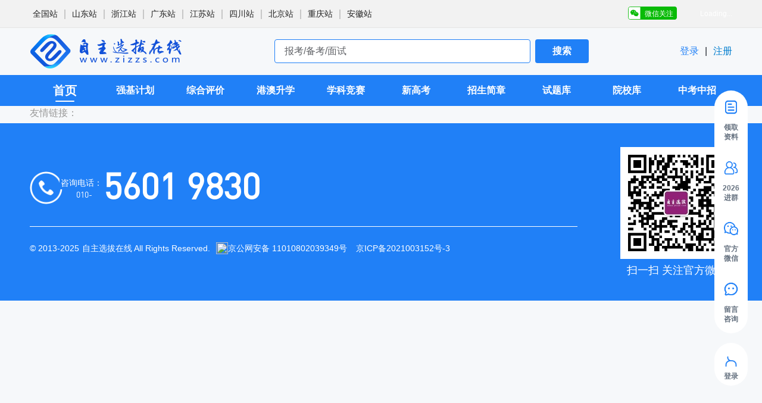

--- FILE ---
content_type: text/html;charset=utf-8
request_url: https://www.zizzs.com/c/202305/103912.html
body_size: 206579
content:
<!DOCTYPE html>
<html >
<head><meta charset="utf-8">
<title>华南理工大学2023年本科招生章程_自主选拔在线</title>
<meta name="viewport" content="width=device-width, initial-scale=1">
<script src="https://tjs.sjs.sinajs.cn/open/api/js/wb.js"></script>
<script src="https://cdn.zizzs.com/1721614734847zizzs-cnzz.js"></script>
<script src="https://static.alicaptcha.com/v4/ct4.js"></script>
<link rel="icon" type="image/*" href="https://cdn.spthome.com/zizzs.ico">
<meta name="keywords" content="2023年本科招生简章,华南理工大学招生简章,自主选拔在线">
<meta name="description" content="华南理工大学2023年本科招生章程已公布，请准备报考的家长和考生认真阅读，广东家长圈（微信公众号：gdgkjzq）为大家整理华南理工大学2023年本科招生章程，快来一起看看吧。自主选拔在线">
<link rel="stylesheet" href="/_nuxt/entry.627a8cdd.css">
<link rel="stylesheet" href="/_nuxt/default.b2e7371f.css">
<link rel="stylesheet" href="/_nuxt/Header.46701780.css">
<link rel="stylesheet" href="/_nuxt/index.56cc630a.css">
<link rel="stylesheet" href="/_nuxt/request.b44d5f07.css">
<link rel="stylesheet" href="/_nuxt/index.c3d366c3.css">
<link rel="stylesheet" href="/_nuxt/el-select.58086f36.css">
<link rel="stylesheet" href="/_nuxt/el-input.c43a23be.css">
<link rel="stylesheet" href="/_nuxt/el-radio-group.a151f83d.css">
<link rel="stylesheet" href="/_nuxt/el-overlay.155e27a7.css">
<link rel="stylesheet" href="/_nuxt/detail.f891439c.css">
<link rel="stylesheet" href="/_nuxt/Ask.a0f4f5d9.css">
<link rel="stylesheet" href="/_nuxt/Ask.febfdd31.css">
<link rel="stylesheet" href="/_nuxt/index.01dc703f.css">
<link rel="stylesheet" href="/_nuxt/index.80cb90c3.css">
<link rel="stylesheet" href="/_nuxt/el-pagination.5a154e18.css">
<link rel="stylesheet" href="/_nuxt/index.88dadcd1.css">
<link rel="stylesheet" href="/_nuxt/Feedback.13285dd3.css">
<link rel="stylesheet" href="/_nuxt/el-image-viewer.890a648a.css">
<link rel="modulepreload" as="script" crossorigin href="/_nuxt/polyfills.BztE3JNL.js">
<link rel="modulepreload" as="script" crossorigin href="/_nuxt/entry.0920d0f8.js">
<link rel="modulepreload" as="script" crossorigin href="/_nuxt/default.149ab340.js">
<link rel="modulepreload" as="script" crossorigin href="/_nuxt/Header.ec890834.js">
<link rel="modulepreload" as="script" crossorigin href="/_nuxt/index.vue.f62f8c7c.js">
<link rel="modulepreload" as="script" crossorigin href="/_nuxt/index.f6f13bc2.js">
<link rel="modulepreload" as="script" crossorigin href="/_nuxt/index.066fde5e.js">
<link rel="modulepreload" as="script" crossorigin href="/_nuxt/vnode.18648a0e.js">
<link rel="modulepreload" as="script" crossorigin href="/_nuxt/throttle.e1d80782.js">
<link rel="modulepreload" as="script" crossorigin href="/_nuxt/debounce.dc4932ef.js">
<link rel="modulepreload" as="script" crossorigin href="/_nuxt/index.83f88faa.js">
<link rel="modulepreload" as="script" crossorigin href="/_nuxt/request.ebc0937d.js">
<link rel="modulepreload" as="script" crossorigin href="/_nuxt/index.9abdfbe1.js">
<link rel="modulepreload" as="script" crossorigin href="/_nuxt/seo.4227024c.js">
<link rel="modulepreload" as="script" crossorigin href="/_nuxt/index.vue.3086d06b.js">
<link rel="modulepreload" as="script" crossorigin href="/_nuxt/index.6389c40e.js">
<link rel="modulepreload" as="script" crossorigin href="/_nuxt/el-select.42b4b02e.js">
<link rel="modulepreload" as="script" crossorigin href="/_nuxt/el-input.e367675f.js">
<link rel="modulepreload" as="script" crossorigin href="/_nuxt/index.68563ff6.js">
<link rel="modulepreload" as="script" crossorigin href="/_nuxt/use-form-item.1371ad20.js">
<link rel="modulepreload" as="script" crossorigin href="/_nuxt/focus-trap.e05e75be.js">
<link rel="modulepreload" as="script" crossorigin href="/_nuxt/index.4c67393b.js">
<link rel="modulepreload" as="script" crossorigin href="/_nuxt/el-radio-group.ad3ea17d.js">
<link rel="modulepreload" as="script" crossorigin href="/_nuxt/index.02f224b1.js">
<link rel="modulepreload" as="script" crossorigin href="/_nuxt/el-overlay.d5d72a9b.js">
<link rel="modulepreload" as="script" crossorigin href="/_nuxt/close.5a4d9288.js">
<link rel="modulepreload" as="script" crossorigin href="/_nuxt/index.04e7d37a.js">
<link rel="modulepreload" as="script" crossorigin href="/_nuxt/detail.4c1e6bb1.js">
<link rel="modulepreload" as="script" crossorigin href="/_nuxt/Ask.fd1da86b.js">
<link rel="modulepreload" as="script" crossorigin href="/_nuxt/Ask.296824f9.js">
<link rel="modulepreload" as="script" crossorigin href="/_nuxt/index.f41f41cc.js">
<link rel="modulepreload" as="script" crossorigin href="/_nuxt/index.4f48ed1d.js">
<link rel="modulepreload" as="script" crossorigin href="/_nuxt/_baseClone.5943f72f.js">
<link rel="modulepreload" as="script" crossorigin href="/_nuxt/_initCloneObject.6e819eb5.js">
<link rel="modulepreload" as="script" crossorigin href="/_nuxt/el-pagination.4a4c43f4.js">
<link rel="modulepreload" as="script" crossorigin href="/_nuxt/browser.bec2257a.js">
<link rel="modulepreload" as="script" crossorigin href="/_nuxt/Item.vue.6c42b810.js">
<link rel="modulepreload" as="script" crossorigin href="/_nuxt/Layout.88a6ae39.js">
<link rel="modulepreload" as="script" crossorigin href="/_nuxt/index.vue.49183e7f.js">
<link rel="modulepreload" as="script" crossorigin href="/_nuxt/index.vue.06b5e546.js">
<link rel="modulepreload" as="script" crossorigin href="/_nuxt/index.vue.7932bdab.js">
<link rel="modulepreload" as="script" crossorigin href="/_nuxt/Feedback.02e48e85.js">
<link rel="modulepreload" as="script" crossorigin href="/_nuxt/el-image-viewer.8a889576.js">
<link rel="modulepreload" as="script" crossorigin href="/_nuxt/Item.232c34c2.js">
<link rel="modulepreload" as="script" crossorigin href="/_nuxt/index.0be6cb19.js">
<link rel="prefetch" as="style" href="/_nuxt/submitForm.b6f3bf91.css">
<link rel="prefetch" as="style" href="/_nuxt/el-button.2e70eb9e.css">
<link rel="prefetch" as="script" crossorigin href="/_nuxt/submitForm.33a09216.js">
<link rel="prefetch" as="script" crossorigin href="/_nuxt/el-button.cb88836a.js">
<link rel="prefetch" as="script" crossorigin href="/_nuxt/route.4ed993c7.js">
<link rel="prefetch" as="script" crossorigin href="/_nuxt/404.af77f403.js">
<link rel="prefetch" as="style" href="/_nuxt/form.19628363.css">
<link rel="prefetch" as="script" crossorigin href="/_nuxt/form.1e177a95.js">
<link rel="prefetch" as="style" href="/_nuxt/login.3ffe0703.css">
<link rel="prefetch" as="script" crossorigin href="/_nuxt/login.123f669a.js">
<link rel="prefetch" as="style" href="/_nuxt/user.e7bbd0f1.css">
<link rel="prefetch" as="script" crossorigin href="/_nuxt/user.a6149387.js">
<script type="module" src="/_nuxt/polyfills.BztE3JNL.js" crossorigin></script>
<script type="module" src="/_nuxt/entry.0920d0f8.js" crossorigin></script></head>
<body ><div class="el-overlay" style="z-index:70147846;display:none;"><!--[--><div role="dialog" aria-modal="true" aria-labelledby="el-id-1024-0" aria-describedby="el-id-1024-1" class="el-overlay-dialog" style=""><!--[--><!--]--></div><!--]--></div><!--teleport anchor--><div class="sidebar-continer z-sidebar" data-v-0343ca40><ul class="wrapper" data-v-0343ca40><!--[--><li class="px-8 mb-24 last-of-type:mb-0 flex flex-col items-center cursor-pointer relative help-li" data-v-0343ca40><div class="round f-40 p-8 mb-6 rounded-full icon-item" data-v-0343ca40><div class="flex items-center w-100 justify-between" data-v-0343ca40><img class="f-24" src="https://cdn.zizzs.com/1715946590862_%E9%A2%86%E5%8F%96%E8%B5%84%E6%96%99%402x.png" data-v-0343ca40><img class="f-24" src="https://cdn.zizzs.com/1697421987033%E9%A2%86%E5%8F%96%E8%B5%84%E6%96%991.png" data-v-0343ca40></div></div><p class="w-30 text-#667280 text-12 text-h-16 text-center font-600" data-v-0343ca40>领取资料</p><!----></li><li class="px-8 mb-24 last-of-type:mb-0 flex flex-col items-center cursor-pointer relative help-li" data-v-0343ca40><div class="round f-40 p-8 mb-6 rounded-full icon-item" data-v-0343ca40><div class="flex items-center w-100 justify-between" data-v-0343ca40><img class="f-24" src="https://cdn.zizzs.com/1715946608117_%E8%BF%9B%E7%BE%A4%402x.png" data-v-0343ca40><img class="f-24" src="https://cdn.zizzs.com/1697535770739_%E7%BC%96%E7%BB%84%2077%403x.png" data-v-0343ca40></div></div><p class="w-30 text-#667280 text-12 text-h-16 text-center font-600" data-v-0343ca40>2026进群</p><div class="r-wrapper" data-v-0343ca40><div class="r-box" style="background-image:url(https://cdn.spthome.com/1699412558506_1.png);" data-v-0343ca40><img class="f-full object-contain" src="https://cdn.zizzs.com/zixunzhan/1753241114321_1753241114345_2026强基综评交流群2_副本.png" data-v-0343ca40></div></div></li><li class="px-8 mb-24 last-of-type:mb-0 flex flex-col items-center cursor-pointer relative help-li" data-v-0343ca40><div class="round f-40 p-8 mb-6 rounded-full icon-item" data-v-0343ca40><div class="flex items-center w-100 justify-between" data-v-0343ca40><img class="f-24" src="https://cdn.zizzs.com/1715946599381_%E5%AE%98%E6%96%B9%E5%BE%AE%E4%BF%A1%402x.png" data-v-0343ca40><img class="f-24" src="https://cdn.zizzs.com/1697422634673%E5%BE%AE%E4%BF%A1%20%E7%99%BD.png" data-v-0343ca40></div></div><p class="w-30 text-#667280 text-12 text-h-16 text-center font-600" data-v-0343ca40>官方微信</p><div class="r-wrapper" data-v-0343ca40><div class="r-box" style="background-image:url(https://cdn.spthome.com/1699412558506_1.png);" data-v-0343ca40><img class="f-full object-contain" src="https://cdn.zizzs.com/zixunzhan/1750919909689_1750919909776_1732869142775_1712721022067_微信公众号.jpg" data-v-0343ca40></div></div></li><li class="px-8 mb-24 last-of-type:mb-0 flex flex-col items-center cursor-pointer relative help-li" data-v-0343ca40><div class="round f-40 p-8 mb-6 rounded-full icon-item" data-v-0343ca40><div class="flex items-center w-100 justify-between" data-v-0343ca40><img class="f-24" src="https://cdn.zizzs.com/1715946576621_%E5%9C%A8%E7%BA%BF%E5%92%A8%E8%AF%A2%402x.png" data-v-0343ca40><img class="f-24" src="https://cdn.zizzs.com/1697167707101%E7%BC%96%E7%BB%84%2057%402x.png" data-v-0343ca40></div></div><p class="w-30 text-#667280 text-12 text-h-16 text-center font-600" data-v-0343ca40>留言咨询</p><!----></li><!--]--></ul><ul style="" class="wrapper mt-16 pb-8!" data-v-0343ca40><li class="px-8 mb-24 last-of-type:mb-0 flex flex-col items-center cursor-pointer relative" data-v-0343ca40><div class="f-40 p-8 rounded-full icon-item" data-v-0343ca40><img class="f-24" src="/images/ZIZZS/login.gif" data-v-0343ca40></div><p class="w-30 text-#667280 text-12 text-h-16 text-center font-600" data-v-0343ca40> 登录 </p></li></ul><ul style="display:none;" class="wrapper mt-16 pb-8!" data-v-0343ca40><!--[--><li class="px-8 mb-24 last-of-type:mb-0 flex flex-col items-center cursor-pointer relative" data-v-0343ca40><div class="round f-40 p-8 rounded-full icon-item" data-v-0343ca40><div class="flex items-center w-100 justify-between" data-v-0343ca40><img class="f-24" src="/images/sidebar/top-normal.svg" data-v-0343ca40><img class="f-24" src="/images/sidebar/top-active.svg" data-v-0343ca40></div></div></li><!--]--></ul></div><!--teleport anchor--><div class="el-overlay" style="z-index:70147849;display:none;"><!--[--><div role="dialog" aria-modal="true" aria-labelledby="el-id-1024-2" aria-describedby="el-id-1024-3" class="el-overlay-dialog" style=""><!--[--><!--]--></div><!--]--></div><!--teleport anchor--><div class="el-overlay" style="z-index:70147850;display:none;"><!--[--><div role="dialog" aria-modal="true" aria-labelledby="el-id-1024-4" aria-describedby="el-id-1024-5" class="el-overlay-dialog" style=""><!--[--><!--]--></div><!--]--></div><!--teleport anchor--><div class="el-overlay" style="z-index:70147851;display:none;"><!--[--><div role="dialog" aria-modal="true" aria-labelledby="el-id-1024-6" aria-describedby="el-id-1024-7" class="el-overlay-dialog" style=""><!--[--><!--]--></div><!--]--></div><!--teleport anchor--><div class="el-overlay" style="z-index:70147852;display:none;"><!--[--><div role="dialog" aria-modal="true" aria-labelledby="el-id-1024-8" aria-describedby="el-id-1024-9" class="el-overlay-dialog" style=""><!--[--><!--]--></div><!--]--></div><!--teleport anchor--><div id="__nuxt"><section class="information-container" data-v-14407756><header class="relative z-header" data-v-14407756 data-v-0053aad2><!----><div class="el-affix" style="height:;width:;" data-v-0053aad2><div class="" style=""><!--[--><div class="site-wrapper" data-v-0053aad2><section class="w-main flex items-center justify-between h-46 m-auto" data-v-0053aad2><div class="w-996 flex items-center h-46 m-auto" data-v-0053aad2><!--[--><div data-v-0053aad2><a href="/" rel="noopener noreferrer" target="_blank" class="link text-#1D2129 text-16 text-h-24 last-of-type:mr-0" style="font-weight:400;font-family:PingFangSC-Regular, PingFang SC;" data-v-0053aad2>全国站</a><span class="ml-4 mr-4 line" data-v-0053aad2>｜</span></div><div data-v-0053aad2><a href="/shandongxingaokao" rel="noopener noreferrer" target="_blank" class="link text-#1D2129 text-16 text-h-24 last-of-type:mr-0" style="font-weight:400;font-family:PingFangSC-Regular, PingFang SC;" data-v-0053aad2>山东站</a><span class="ml-4 mr-4 line" data-v-0053aad2>｜</span></div><div data-v-0053aad2><a href="/zhejiangxingaokao" rel="noopener noreferrer" target="_blank" class="link text-#1D2129 text-16 text-h-24 last-of-type:mr-0" style="font-weight:400;font-family:PingFangSC-Regular, PingFang SC;" data-v-0053aad2>浙江站</a><span class="ml-4 mr-4 line" data-v-0053aad2>｜</span></div><div data-v-0053aad2><a href="/guangdongxingaokao" rel="noopener noreferrer" target="_blank" class="link text-#1D2129 text-16 text-h-24 last-of-type:mr-0" style="font-weight:400;font-family:PingFangSC-Regular, PingFang SC;" data-v-0053aad2>广东站</a><span class="ml-4 mr-4 line" data-v-0053aad2>｜</span></div><div data-v-0053aad2><a href="/jiangsuxingaokao" rel="noopener noreferrer" target="_blank" class="link text-#1D2129 text-16 text-h-24 last-of-type:mr-0" style="font-weight:400;font-family:PingFangSC-Regular, PingFang SC;" data-v-0053aad2>江苏站</a><span class="ml-4 mr-4 line" data-v-0053aad2>｜</span></div><div data-v-0053aad2><a href="/sichuanxingaokao" rel="noopener noreferrer" target="_blank" class="link text-#1D2129 text-16 text-h-24 last-of-type:mr-0" style="font-weight:400;font-family:PingFangSC-Regular, PingFang SC;" data-v-0053aad2>四川站</a><span class="ml-4 mr-4 line" data-v-0053aad2>｜</span></div><div data-v-0053aad2><a href="https://www.gaokzx.com/" rel="noopener noreferrer" target="_blank" class="link text-#1D2129 text-16 text-h-24 last-of-type:mr-0" style="font-weight:400;font-family:PingFangSC-Regular, PingFang SC;" data-v-0053aad2>北京站</a><span class="ml-4 mr-4 line" data-v-0053aad2>｜</span></div><div data-v-0053aad2><a href="/chongqingxingaokao" rel="noopener noreferrer" target="_blank" class="link text-#1D2129 text-16 text-h-24 last-of-type:mr-0" style="font-weight:400;font-family:PingFangSC-Regular, PingFang SC;" data-v-0053aad2>重庆站</a><span class="ml-4 mr-4 line" data-v-0053aad2>｜</span></div><div data-v-0053aad2><a href="/anhuixingaokao" rel="noopener noreferrer" target="_blank" class="link text-#1D2129 text-16 text-h-24 last-of-type:mr-0" style="font-weight:400;font-family:PingFangSC-Regular, PingFang SC;" data-v-0053aad2>安徽站</a><!----></div><!--]--></div><div class="h-full flex items-center justify-between text-12 color-#ffffff" data-v-0053aad2><div class="w-91 h-24 flex items-center justify-end pr-15 weixin relative" data-v-0053aad2><span data-v-0053aad2>微信关注</span><div class="absolute top-30 right-0 z-1 w-130 h-137 flex flex-col items-center justify-end pb-5 qrcode" data-v-0053aad2><img class="f-120" src="https://cdn.spthome.com/1696929652595qrcode.jpg" alt data-v-0053aad2></div></div><wb:follow-button uid="5290417219" type="red_2" width="135" height="24" style="margin-left:10px;" data-v-0053aad2></wb:follow-button></div></section></div><!--]--></div></div><section class="flex items-center justify-between py-5 w-main mx-auto" data-v-0053aad2><h1 class="p-0! flex-center" data-v-0053aad2><img class="w-257 h-70 object-contain cursor-pointer" src="https://cdn.spthome.com/1697019451776zizzs_logo.png" alt="自主选拔在线" data-v-0053aad2><!----></h1><div class="flex-center" data-v-0053aad2><input type="text" class="normal-input w-430 h-40 mr-8 text-16 rounded-4 bg-white border border-primary-color" p="x-16 y-8" placeholder="报考/备考/面试" data-v-0053aad2><button class="w-90 h-40 flex-center bg-primary-color color-white rounded-4 opacity-900 font-600" data-v-0053aad2> 搜索 </button></div><p text="16 h-24 #1D2129" class="cursor-pointer" data-v-0053aad2><a href="/login?sourceType=6" class="" data-v-0053aad2><span class="text-primary-color" data-v-0053aad2> 登录 </span></a><span class="px-6 cursor-default" data-v-0053aad2>|</span><a href="/login" class="" data-v-0053aad2><span data-v-0053aad2> 注册 </span></a></p></section><nav class="bg-primary-color h-52" data-v-0053aad2 data-v-1981bd1f><ul class="w-main h-full bg-primary-color nav__ul" data-v-1981bd1f><!--[--><li class="nav__li current" style="width:10%;" data-v-1981bd1f><div class="item" data-v-1981bd1f><span class="item__title" data-v-1981bd1f>首页</span><div class="item__line" data-v-1981bd1f></div></div><div class="dropdown" style="display:none;" data-v-1981bd1f data-v-1981bd1f><!--[--><!--]--></div></li><li class="nav__li" style="width:10%;" data-v-1981bd1f><div class="item" data-v-1981bd1f><span class="item__title" data-v-1981bd1f>强基计划</span><div class="item__line" data-v-1981bd1f></div></div><div class="dropdown" style="display:none;" data-v-1981bd1f data-v-1981bd1f><!--[--><div class="select-none py-8 border-t border-dashed border-#FFFFFF80 first-of-type:border-none hover:bg-menu-hover-color border-item" data-v-1981bd1f><span class="inline-block text-white text-14 text-center" font="600" data-v-1981bd1f>热门资讯</span></div><div class="select-none py-8 border-t border-dashed border-#FFFFFF80 first-of-type:border-none hover:bg-menu-hover-color border-item" data-v-1981bd1f><span class="inline-block text-white text-14 text-center" font="600" data-v-1981bd1f>院校动态</span></div><div class="select-none py-8 border-t border-dashed border-#FFFFFF80 first-of-type:border-none hover:bg-menu-hover-color border-item" data-v-1981bd1f><span class="inline-block text-white text-14 text-center" font="600" data-v-1981bd1f>报考条件</span></div><div class="select-none py-8 border-t border-dashed border-#FFFFFF80 first-of-type:border-none hover:bg-menu-hover-color border-item" data-v-1981bd1f><span class="inline-block text-white text-14 text-center" font="600" data-v-1981bd1f>强基考试</span></div><div class="select-none py-8 border-t border-dashed border-#FFFFFF80 first-of-type:border-none hover:bg-menu-hover-color border-item" data-v-1981bd1f><span class="inline-block text-white text-14 text-center" font="600" data-v-1981bd1f>强基招录</span></div><div class="select-none py-8 border-t border-dashed border-#FFFFFF80 first-of-type:border-none hover:bg-menu-hover-color border-item" data-v-1981bd1f><span class="inline-block text-white text-14 text-center" font="600" data-v-1981bd1f>强基备考</span></div><div class="select-none py-8 border-t border-dashed border-#FFFFFF80 first-of-type:border-none hover:bg-menu-hover-color border-item" data-v-1981bd1f><span class="inline-block text-white text-14 text-center" font="600" data-v-1981bd1f>热门专业</span></div><div class="select-none py-8 border-t border-dashed border-#FFFFFF80 first-of-type:border-none hover:bg-menu-hover-color border-item" data-v-1981bd1f><span class="inline-block text-white text-14 text-center" font="600" data-v-1981bd1f>经验分享</span></div><div class="select-none py-8 border-t border-dashed border-#FFFFFF80 first-of-type:border-none hover:bg-menu-hover-color border-item" data-v-1981bd1f><span class="inline-block text-white text-14 text-center" font="600" data-v-1981bd1f>强基院校</span></div><!--]--></div></li><li class="nav__li" style="width:10%;" data-v-1981bd1f><div class="item" data-v-1981bd1f><span class="item__title" data-v-1981bd1f>综合评价</span><div class="item__line" data-v-1981bd1f></div></div><div class="dropdown" style="display:none;" data-v-1981bd1f data-v-1981bd1f><!--[--><div class="select-none py-8 border-t border-dashed border-#FFFFFF80 first-of-type:border-none hover:bg-menu-hover-color border-item" data-v-1981bd1f><span class="inline-block text-white text-14 text-center" font="600" data-v-1981bd1f>自荐材料</span></div><div class="select-none py-8 border-t border-dashed border-#FFFFFF80 first-of-type:border-none hover:bg-menu-hover-color border-item" data-v-1981bd1f><span class="inline-block text-white text-14 text-center" font="600" data-v-1981bd1f>综评问答</span></div><div class="select-none py-8 border-t border-dashed border-#FFFFFF80 first-of-type:border-none hover:bg-menu-hover-color border-item" data-v-1981bd1f><span class="inline-block text-white text-14 text-center" font="600" data-v-1981bd1f>综评备考</span></div><div class="select-none py-8 border-t border-dashed border-#FFFFFF80 first-of-type:border-none hover:bg-menu-hover-color border-item" data-v-1981bd1f><span class="inline-block text-white text-14 text-center" font="600" data-v-1981bd1f>综评招录</span></div><div class="select-none py-8 border-t border-dashed border-#FFFFFF80 first-of-type:border-none hover:bg-menu-hover-color border-item" data-v-1981bd1f><span class="inline-block text-white text-14 text-center" font="600" data-v-1981bd1f>综评考试</span></div><div class="select-none py-8 border-t border-dashed border-#FFFFFF80 first-of-type:border-none hover:bg-menu-hover-color border-item" data-v-1981bd1f><span class="inline-block text-white text-14 text-center" font="600" data-v-1981bd1f>综评条件</span></div><div class="select-none py-8 border-t border-dashed border-#FFFFFF80 first-of-type:border-none hover:bg-menu-hover-color border-item" data-v-1981bd1f><span class="inline-block text-white text-14 text-center" font="600" data-v-1981bd1f>中外合办校</span></div><div class="select-none py-8 border-t border-dashed border-#FFFFFF80 first-of-type:border-none hover:bg-menu-hover-color border-item" data-v-1981bd1f><span class="inline-block text-white text-14 text-center" font="600" data-v-1981bd1f>综评院校</span></div><!--]--></div></li><li class="nav__li" style="width:10%;" data-v-1981bd1f><div class="item" data-v-1981bd1f><span class="item__title" data-v-1981bd1f>港澳升学</span><div class="item__line" data-v-1981bd1f></div></div><div class="dropdown" style="display:none;" data-v-1981bd1f data-v-1981bd1f><!--[--><div class="select-none py-8 border-t border-dashed border-#FFFFFF80 first-of-type:border-none hover:bg-menu-hover-color border-item" data-v-1981bd1f><span class="inline-block text-white text-14 text-center" font="600" data-v-1981bd1f>港澳政策</span></div><div class="select-none py-8 border-t border-dashed border-#FFFFFF80 first-of-type:border-none hover:bg-menu-hover-color border-item" data-v-1981bd1f><span class="inline-block text-white text-14 text-center" font="600" data-v-1981bd1f>招生条件</span></div><div class="select-none py-8 border-t border-dashed border-#FFFFFF80 first-of-type:border-none hover:bg-menu-hover-color border-item" data-v-1981bd1f><span class="inline-block text-white text-14 text-center" font="600" data-v-1981bd1f>王牌专业</span></div><div class="select-none py-8 border-t border-dashed border-#FFFFFF80 first-of-type:border-none hover:bg-menu-hover-color border-item" data-v-1981bd1f><span class="inline-block text-white text-14 text-center" font="600" data-v-1981bd1f>面试考试</span></div><div class="select-none py-8 border-t border-dashed border-#FFFFFF80 first-of-type:border-none hover:bg-menu-hover-color border-item" data-v-1981bd1f><span class="inline-block text-white text-14 text-center" font="600" data-v-1981bd1f>港澳录取</span></div><div class="select-none py-8 border-t border-dashed border-#FFFFFF80 first-of-type:border-none hover:bg-menu-hover-color border-item" data-v-1981bd1f><span class="inline-block text-white text-14 text-center" font="600" data-v-1981bd1f>港澳问答</span></div><!--]--></div></li><li class="nav__li" style="width:10%;" data-v-1981bd1f><div class="item" data-v-1981bd1f><span class="item__title" data-v-1981bd1f>学科竞赛</span><div class="item__line" data-v-1981bd1f></div></div><div class="dropdown" style="display:none;" data-v-1981bd1f data-v-1981bd1f><!--[--><div class="select-none py-8 border-t border-dashed border-#FFFFFF80 first-of-type:border-none hover:bg-menu-hover-color border-item" data-v-1981bd1f><span class="inline-block text-white text-14 text-center" font="600" data-v-1981bd1f>数学竞赛</span></div><div class="select-none py-8 border-t border-dashed border-#FFFFFF80 first-of-type:border-none hover:bg-menu-hover-color border-item" data-v-1981bd1f><span class="inline-block text-white text-14 text-center" font="600" data-v-1981bd1f>名校少年班</span></div><div class="select-none py-8 border-t border-dashed border-#FFFFFF80 first-of-type:border-none hover:bg-menu-hover-color border-item" data-v-1981bd1f><span class="inline-block text-white text-14 text-center" font="600" data-v-1981bd1f>物理竞赛</span></div><div class="select-none py-8 border-t border-dashed border-#FFFFFF80 first-of-type:border-none hover:bg-menu-hover-color border-item" data-v-1981bd1f><span class="inline-block text-white text-14 text-center" font="600" data-v-1981bd1f>化学竞赛</span></div><div class="select-none py-8 border-t border-dashed border-#FFFFFF80 first-of-type:border-none hover:bg-menu-hover-color border-item" data-v-1981bd1f><span class="inline-block text-white text-14 text-center" font="600" data-v-1981bd1f>生物学竞赛</span></div><div class="select-none py-8 border-t border-dashed border-#FFFFFF80 first-of-type:border-none hover:bg-menu-hover-color border-item" data-v-1981bd1f><span class="inline-block text-white text-14 text-center" font="600" data-v-1981bd1f>信息学竞赛</span></div><div class="select-none py-8 border-t border-dashed border-#FFFFFF80 first-of-type:border-none hover:bg-menu-hover-color border-item" data-v-1981bd1f><span class="inline-block text-white text-14 text-center" font="600" data-v-1981bd1f>文科竞赛</span></div><div class="select-none py-8 border-t border-dashed border-#FFFFFF80 first-of-type:border-none hover:bg-menu-hover-color border-item" data-v-1981bd1f><span class="inline-block text-white text-14 text-center" font="600" data-v-1981bd1f>科创大赛</span></div><!--]--></div></li><li class="nav__li" style="width:10%;" data-v-1981bd1f><div class="item" data-v-1981bd1f><span class="item__title" data-v-1981bd1f>新高考</span><div class="item__line" data-v-1981bd1f></div></div><div class="dropdown" style="display:none;" data-v-1981bd1f data-v-1981bd1f><!--[--><div class="select-none py-8 border-t border-dashed border-#FFFFFF80 first-of-type:border-none hover:bg-menu-hover-color border-item" data-v-1981bd1f><span class="inline-block text-white text-14 text-center" font="600" data-v-1981bd1f>高考政策</span></div><div class="select-none py-8 border-t border-dashed border-#FFFFFF80 first-of-type:border-none hover:bg-menu-hover-color border-item" data-v-1981bd1f><span class="inline-block text-white text-14 text-center" font="600" data-v-1981bd1f>分数线</span></div><div class="select-none py-8 border-t border-dashed border-#FFFFFF80 first-of-type:border-none hover:bg-menu-hover-color border-item" data-v-1981bd1f><span class="inline-block text-white text-14 text-center" font="600" data-v-1981bd1f>志愿填报</span></div><div class="select-none py-8 border-t border-dashed border-#FFFFFF80 first-of-type:border-none hover:bg-menu-hover-color border-item" data-v-1981bd1f><span class="inline-block text-white text-14 text-center" font="600" data-v-1981bd1f>高考资讯</span></div><div class="select-none py-8 border-t border-dashed border-#FFFFFF80 first-of-type:border-none hover:bg-menu-hover-color border-item" data-v-1981bd1f><span class="inline-block text-white text-14 text-center" font="600" data-v-1981bd1f>新高考选科</span></div><div class="select-none py-8 border-t border-dashed border-#FFFFFF80 first-of-type:border-none hover:bg-menu-hover-color border-item" data-v-1981bd1f><span class="inline-block text-white text-14 text-center" font="600" data-v-1981bd1f>高考喜报</span></div><div class="select-none py-8 border-t border-dashed border-#FFFFFF80 first-of-type:border-none hover:bg-menu-hover-color border-item" data-v-1981bd1f><span class="inline-block text-white text-14 text-center" font="600" data-v-1981bd1f>新高考问答</span></div><!--]--></div></li><li class="nav__li" style="width:10%;" data-v-1981bd1f><div class="item" data-v-1981bd1f><span class="item__title" data-v-1981bd1f>招生简章</span><div class="item__line" data-v-1981bd1f></div></div><div class="dropdown" style="display:none;" data-v-1981bd1f data-v-1981bd1f><!--[--><div class="select-none py-8 border-t border-dashed border-#FFFFFF80 first-of-type:border-none hover:bg-menu-hover-color border-item" data-v-1981bd1f><span class="inline-block text-white text-14 text-center" font="600" data-v-1981bd1f>综合评价</span></div><div class="select-none py-8 border-t border-dashed border-#FFFFFF80 first-of-type:border-none hover:bg-menu-hover-color border-item" data-v-1981bd1f><span class="inline-block text-white text-14 text-center" font="600" data-v-1981bd1f>强基计划</span></div><div class="select-none py-8 border-t border-dashed border-#FFFFFF80 first-of-type:border-none hover:bg-menu-hover-color border-item" data-v-1981bd1f><span class="inline-block text-white text-14 text-center" font="600" data-v-1981bd1f>农村专项</span></div><div class="select-none py-8 border-t border-dashed border-#FFFFFF80 first-of-type:border-none hover:bg-menu-hover-color border-item" data-v-1981bd1f><span class="inline-block text-white text-14 text-center" font="600" data-v-1981bd1f>夏令营</span></div><div class="select-none py-8 border-t border-dashed border-#FFFFFF80 first-of-type:border-none hover:bg-menu-hover-color border-item" data-v-1981bd1f><span class="inline-block text-white text-14 text-center" font="600" data-v-1981bd1f>招生章程</span></div><div class="select-none py-8 border-t border-dashed border-#FFFFFF80 first-of-type:border-none hover:bg-menu-hover-color border-item" data-v-1981bd1f><span class="inline-block text-white text-14 text-center" font="600" data-v-1981bd1f>自招简章</span></div><!--]--></div></li><li class="nav__li" style="width:10%;" data-v-1981bd1f><div class="item" data-v-1981bd1f><span class="item__title" data-v-1981bd1f>试题库</span><div class="item__line" data-v-1981bd1f></div></div><div class="dropdown" style="display:none;" data-v-1981bd1f data-v-1981bd1f><!--[--><div class="select-none py-8 border-t border-dashed border-#FFFFFF80 first-of-type:border-none hover:bg-menu-hover-color border-item" data-v-1981bd1f><span class="inline-block text-white text-14 text-center" font="600" data-v-1981bd1f>笔试真题</span></div><div class="select-none py-8 border-t border-dashed border-#FFFFFF80 first-of-type:border-none hover:bg-menu-hover-color border-item" data-v-1981bd1f><span class="inline-block text-white text-14 text-center" font="600" data-v-1981bd1f>面试真题</span></div><div class="select-none py-8 border-t border-dashed border-#FFFFFF80 first-of-type:border-none hover:bg-menu-hover-color border-item" data-v-1981bd1f><span class="inline-block text-white text-14 text-center" font="600" data-v-1981bd1f>竞赛真题</span></div><div class="select-none py-8 border-t border-dashed border-#FFFFFF80 first-of-type:border-none hover:bg-menu-hover-color border-item" data-v-1981bd1f><span class="inline-block text-white text-14 text-center" font="600" data-v-1981bd1f>高考真题</span></div><div class="select-none py-8 border-t border-dashed border-#FFFFFF80 first-of-type:border-none hover:bg-menu-hover-color border-item" data-v-1981bd1f><span class="inline-block text-white text-14 text-center" font="600" data-v-1981bd1f>名校大联考</span></div><div class="select-none py-8 border-t border-dashed border-#FFFFFF80 first-of-type:border-none hover:bg-menu-hover-color border-item" data-v-1981bd1f><span class="inline-block text-white text-14 text-center" font="600" data-v-1981bd1f>高考知识点</span></div><!--]--></div></li><li class="nav__li" style="width:10%;" data-v-1981bd1f><div class="item" data-v-1981bd1f><span class="item__title" data-v-1981bd1f>院校库</span><div class="item__line" data-v-1981bd1f></div></div><div class="dropdown" style="display:none;" data-v-1981bd1f data-v-1981bd1f><!--[--><!--]--></div></li><li class="nav__li" style="width:10%;" data-v-1981bd1f><div class="item" data-v-1981bd1f><span class="item__title" data-v-1981bd1f>中考中招</span><div class="item__line" data-v-1981bd1f></div></div><div class="dropdown" style="display:none;" data-v-1981bd1f data-v-1981bd1f><!--[--><div class="select-none py-8 border-t border-dashed border-#FFFFFF80 first-of-type:border-none hover:bg-menu-hover-color border-item" data-v-1981bd1f><span class="inline-block text-white text-14 text-center" font="600" data-v-1981bd1f>中考资讯</span></div><div class="select-none py-8 border-t border-dashed border-#FFFFFF80 first-of-type:border-none hover:bg-menu-hover-color border-item" data-v-1981bd1f><span class="inline-block text-white text-14 text-center" font="600" data-v-1981bd1f>中考分数线</span></div><div class="select-none py-8 border-t border-dashed border-#FFFFFF80 first-of-type:border-none hover:bg-menu-hover-color border-item" data-v-1981bd1f><span class="inline-block text-white text-14 text-center" font="600" data-v-1981bd1f>招生简章</span></div><div class="select-none py-8 border-t border-dashed border-#FFFFFF80 first-of-type:border-none hover:bg-menu-hover-color border-item" data-v-1981bd1f><span class="inline-block text-white text-14 text-center" font="600" data-v-1981bd1f>中考真题</span></div><!--]--></div></li><!--]--></ul><!----></nav></header><!--[--><!--[--><main class="d-cont w-full main__bg pt-76" style="background-image:url(null);" data-v-a1c6639c><section class="w-main m-a" data-v-a1c6639c><a href="https://www.zizzs.com/c/201708/19119.html" rel="noopener noreferrer" target="_blank" data-v-a1c6639c><img src="https://cdn.zizzs.com/zixunzhan/_1765185487574_强基综评资料领取1765185487332.png" alt class="w-full h-126 mb-24 rd-8" data-v-a1c6639c></a><section class="flex" data-v-a1c6639c><div class="w-770 flex-shrink-0 mr-24 overflow-hidden"><!--[--><section class="box pt-20!" data-v-a1c6639c><div class="el-breadcrumb mb-8" aria-label="Breadcrumb" role="navigation" data-v-a1c6639c data-v-ccb0ab67><!--[--><span class="el-breadcrumb__item cursor-pointer hover" data-v-ccb0ab67><span class="el-breadcrumb__inner" role="link"><!--[-->首页<!--]--></span><i class="el-icon el-breadcrumb__separator" style=""><!--[--><svg xmlns="http://www.w3.org/2000/svg" viewBox="0 0 1024 1024"><path fill="currentColor" d="M340.864 149.312a30.592 30.592 0 0 0 0 42.752L652.736 512 340.864 831.872a30.592 30.592 0 0 0 0 42.752 29.12 29.12 0 0 0 41.728 0L714.24 534.336a32 32 0 0 0 0-44.672L382.592 149.376a29.12 29.12 0 0 0-41.728 0z"></path></svg><!--]--></i></span><!--[--><span class="el-breadcrumb__item cursor-pointer hover" data-v-ccb0ab67><span class="el-breadcrumb__inner" role="link"><!--[-->招生简章<!--]--></span><i class="el-icon el-breadcrumb__separator" style=""><!--[--><svg xmlns="http://www.w3.org/2000/svg" viewBox="0 0 1024 1024"><path fill="currentColor" d="M340.864 149.312a30.592 30.592 0 0 0 0 42.752L652.736 512 340.864 831.872a30.592 30.592 0 0 0 0 42.752 29.12 29.12 0 0 0 41.728 0L714.24 534.336a32 32 0 0 0 0-44.672L382.592 149.376a29.12 29.12 0 0 0-41.728 0z"></path></svg><!--]--></i></span><span class="el-breadcrumb__item cursor-pointer hover" data-v-ccb0ab67><span class="el-breadcrumb__inner" role="link"><!--[-->招生章程<!--]--></span><i class="el-icon el-breadcrumb__separator" style=""><!--[--><svg xmlns="http://www.w3.org/2000/svg" viewBox="0 0 1024 1024"><path fill="currentColor" d="M340.864 149.312a30.592 30.592 0 0 0 0 42.752L652.736 512 340.864 831.872a30.592 30.592 0 0 0 0 42.752 29.12 29.12 0 0 0 41.728 0L714.24 534.336a32 32 0 0 0 0-44.672L382.592 149.376a29.12 29.12 0 0 0-41.728 0z"></path></svg><!--]--></i></span><!--]--><span class="el-breadcrumb__item" data-v-ccb0ab67><span class="el-breadcrumb__inner" role="link"><!--[-->正文<!--]--></span><i class="el-icon el-breadcrumb__separator" style=""><!--[--><svg xmlns="http://www.w3.org/2000/svg" viewBox="0 0 1024 1024"><path fill="currentColor" d="M340.864 149.312a30.592 30.592 0 0 0 0 42.752L652.736 512 340.864 831.872a30.592 30.592 0 0 0 0 42.752 29.12 29.12 0 0 0 41.728 0L714.24 534.336a32 32 0 0 0 0-44.672L382.592 149.376a29.12 29.12 0 0 0-41.728 0z"></path></svg><!--]--></i></span><!--]--></div><h1 class="py-24 text-center flex-center border-t border-b border-line items-start" data-v-a1c6639c><div data-v-a1c6639c></div><span class="color-#1D2129" data-v-a1c6639c>华南理工大学2023年本科招生章程</span></h1><p class="text-#606266 text-14 text-h-22 mt-10 mb-24 gap-8" data-v-a1c6639c><span data-v-a1c6639c>2023-05-29 09:26</span><span class="text-h-22 vertical-1px mx-6" data-v-a1c6639c>|</span><span data-v-a1c6639c>编辑: 小李老师</span><span class="text-h-22 vertical-1px mx-6" data-v-a1c6639c>|</span><span data-v-a1c6639c>阅读: 572</span></p><div class="border border-line rounded-8 relative py-11 pl-52 pr-24 bg-#F7F9FA text-#1D2129 text-14 mb-24 flex items-center" data-v-a1c6639c><p class="p-10 text-h-24 border border-line rounded-8 absolute left--1 w-36 zy-left-title" data-v-a1c6639c> 摘要 </p><span class="text-h-22" data-v-a1c6639c>华南理工大学2023年本科招生章程已公布，请准备报考的家长和考生认真阅读，广东家长圈（微信公众号：gdgkjzq）为大家整理华南理工大学2023年本科招生章程，快来一起看看吧。</span></div><div class="w-full mb-24" data-v-a1c6639c><img class="w-722 h-98 rounded-5 cursor-pointer" src="https://cdn.zizzs.com/zixunzhan/11759218351954.png" data-v-a1c6639c></div><!----><!----><div class="w-full flex flex-col items-center mb-24" data-v-a1c6639c><div id="content" class="w-full" data-v-a1c6639c><div data-v-a1c6639c><html>
 <head></head>
 <body>
  <p style="text-indent: 2em;">华南理工大学本科招生网近日公布2023年本科招生章程，请准备报考的家长和考生认真阅读，<a href="https://www.zizzs.com/" rel="自主选拔在线" target="_blank">自主选拔在线</a>为大家整理华南理工大学2023年本科招生章程，快来一起看看吧。</p> 
  <h2>第一章 总则</h2> 
  <p style="text-indent: 2em;">第一条 依据《中华人民共和国教育法》《中华人民共和国高等教育法》等相关法律、教育部相关规定和《华南理工大学章程》，结合华南理工大学本科招生工作实际，制定本章程。</p> 
  <p style="text-indent: 2em;">第二条 华南理工大学招生工作遵循严格程序、公平竞争、公正选拔、公开透明，以考生高考成绩为主要依据，德智体美劳等方面全面衡量、综合评价、择优录取。</p> 
  <p style="text-indent: 2em;">第三条 华南理工大学招生工作接受纪检监察部门、考生、家长及社会各界的监督。</p> 
  <h2>第二章 学校概况</h2> 
  <p style="text-indent: 2em;">第四条 学校中文名称为华南理工大学，简称华南理工;英文名称为South China University of Technology，英文缩写为SCUT。</p> 
  <p style="text-indent: 2em;">第五条 学校国标代码为10561。</p> 
  <p style="text-indent: 2em;">第六条 学校是教育部直属、国家“双一流”建设高校，办学类型为国有公办，办学层次包括本科生、硕士研究生、博士研究生。</p> 
  <p style="text-indent: 2em;">第七条 学校设有五山校区、大学城校区、广州国际校区，地址分别为广州市天河区五山路381号、广州市番禺区广州大学城外环东路382号、广州市番禺区兴业大道东777号。</p> 
  <p style="text-indent: 2em;"><span style="color:#808080;">声明：本文信息来源于上海大学微信公众号，由自主选拔在线（微信公众号：zizzsw）整理编辑，如有侵权，请及时联系管理员删除。</span></p> 
  <h2>第三章 组织机构及职责</h2> 
  <p style="text-indent: 2em;">第九条 学校招生工作领导小组全面负责全校本科招生工作。</p> 
  <p style="text-indent: 2em;">第十条 学校招生办公室是常设工作机构，负责学校本科招生日常工作。</p> 
  <p style="text-indent: 2em;">第十一条 纪委办公室、监察处对本科招生工作实施再监督，负责对涉嫌违纪违规行为进行调查处置。</p> 
  <h2>第四章 计划与录取</h2> 
  <p style="text-indent: 2em;">第十二条 学校依据国家相关政策指导，结合本校实际情况，统筹考虑各省（自治区、直辖市，下同）教育发展状况、生源质量、区域协调发展等因素，参考近年来本校招生来源计划编制、实际生源情况、毕业生就业质量和去向等统计分析，编制当年本科分省分专业招生计划，由各省级招生考试机构向社会公布。</p> 
  <p style="text-indent: 2em;">第十三条 学校将招生计划总数的1%作为预留计划，主要用于调节各地统考上线生源的不平衡及解决同分数考生的录取等。</p> 
  <p style="text-indent: 2em;">第十四条 考生档案必须齐全、真实，对不符合规定的档案材料，可要求予以补充或退档。政治思想品德考核不合格者不予录取。</p> 
  <p style="text-indent: 2em;">第十五条 学校原则上执行教育部、卫生部、中国残疾人联合会颁发的《普通高等学校招生体检工作指导意见》和人力资源和社会保障部、教育部、卫生部《关于进一步规范入学和就业体检项目维护乙肝表面抗原携带者入学和就业权利的通知》等有关要求。身体健康状况具体要求按照《华南理工大学2023年本科招生专业情况总表》执行，体检不合格者不予录取。新生入学后进行体检复查（色盲、色弱等色觉评定以高考体检结果为准），复查不合格者，取消入学资格或按学校有关规定处理。</p> 
  <p style="text-indent: 2em;">第十六条 学校根据国家有关政策指导，结合本校实际情况确定学业水平考试要求及各省选考科目要求，报教育部备案后由各省级招生考试机构向社会公布。</p> 
  <p style="text-indent: 2em;">第十七条 录取至建筑学、城乡规划、风景园林三个专业的考生，入校后需加试素描。素描成绩不合格者参照学校当年各专业在生源地录取分数线及考生高考志愿，依据高考投档成绩，按照高分转低分的原则结合录取要求，调入新专业。</p> 
  <p style="text-indent: 2em;">第十八条 学校本科外语教学中，非外语类专业主要采用英语教学，本科生英语水平必须达到学校的培养要求方可毕业。非英语语种的考生应慎重填报。</p> 
  <p style="text-indent: 2em;">第十九条 学校根据生源省招生计划数，结合生源分布情况，与省级招生考试机构协商确定调阅考生档案的比例。按照顺序志愿投档的批次，原则上控制在各省公布招生计划数的120%以内;按照平行志愿投档的批次，原则上控制在各省公布招生计划数的105%以内。平行志愿批次普通类考生调档后，服从调剂且符合专业录取要求者不退档;未完成计划采取征集志愿完成。非平行志愿批次优先录取第一志愿考生，若第一志愿档案不足，依次按院校志愿顺序从高分到低分录取考生，其专业志愿只能录取到学校前一志愿录取后未满额的专业。</p> 
  <p style="text-indent: 2em;">第二十条 学校承认各省级招生考试机构认定符合教育部加分政策的考生的高考投档成绩，最高加分不超过20分。学校在录取时对获得各类政策性加分的考生不作累计加分。所有高考加分项目及分值不适用于不安排分省分专业招生计划的招生项目。</p> 
  <p style="text-indent: 2em;">第二十一条 学校按投档分数优先的原则从高到低进行专业录取，尊重考生所填的专业志愿顺序，不设置专业志愿级差。当高考投档成绩相同时，按各省排序原则排序，没有明确排序原则的省优先录取高考文化成绩高者;当高考文化成绩仍然相同时，依据理科“理科数学-理综-语文-外语”、文科“语文-文综-文科数学-外语”、高考综合改革省份“数学-语文-外语-选择性考试科目成绩最高成绩”的成绩排序方法。当专业计划未满额时，在未能满足专业志愿且服从该专业调剂的考生中按高考投档成绩从高到低调剂到考生符合录取要求的专业;若未能满足专业志愿考生不服从专业调剂，或不符合录取要求，原则上不予录取。</p> 
  <p style="text-indent: 2em;">第二十二条 学校在内蒙古自治区实行“分数清”录取方式，按分数优先的原则，不设置专业志愿级差。</p> 
  <p style="text-indent: 2em;">第二十三条 学校国家指令性少数民族预科班、民族班录取参照教育部有关文件，原则上少数民族预科班从高考成绩不低于本校在该省普通类投档分数线以下80分以内的少数民族考生中择优录取;民族班从高考成绩不低于本校在该省普通类投档分数线以下40分以内的少数民族考生中择优录取。学校在该省未设置该科类普通类招生，则以本科第一批次录取控制分数线为参考，高考综合改革、合并本科批次的省份以相关省级教育行政部门或招生考试机构确定的本科批次相应录取控制分数线为参考。</p> 
  <p style="text-indent: 2em;">预科阶段培养地点为华南理工大学，培养时间一年，预科培养结业后转入本科阶段就读。</p> 
  <p style="text-indent: 2em;">第二十四条 学校国家专项计划录取参照教育部及各省级招生考试机构相关文件，原则上考生录取分数不低于本科第一批次录取控制分数线（高考综合改革、合并本科批次的省份按相关省级教育行政部门或招生考试机构确定的本科批次相应录取控制分数线执行）。同批次内生源不足时，按教育部有关工作规定执行。</p> 
  <p style="text-indent: 2em;">第二十五条 学校将对录取的新生进行严格复查，对不符合招生条件或违规的学生将取消入学资格;涉嫌违法犯罪的，依法移送司法机关处理。</p> 
  <p style="text-indent: 2em;">第二十六条 强基计划、综合评价、外语类保送、高校专项计划、艺术专业、高水平运动队、运动训练专业、保送录取优秀运动员和华侨港澳台学生等类型招生项目的招生录取，依照学校当年的有关规定执行。具体办法由学校按照有关招生工作要求制定，详情可在学校本科招生网查阅。</p> 
  <h2>第五章 收费标准</h2> 
  <p style="text-indent: 2em;">第二十七条 学费、住宿费收费标准：</p> 
  <p style="text-indent: 2em;">（一）理工外语体育类专业学费：6850元/生·学年（其中，国家示范性软件学院软件工程专业1—2年级6850元/生·学年，3—4年级16000元/生·学年）;</p> 
  <p style="text-indent: 2em;">（二）文科类专业学费：6060元/生·学年;</p> 
  <p style="text-indent: 2em;">（三）非理论类艺术专业学费：10000元/生·学年;</p> 
  <p style="text-indent: 2em;">（四）医学类专业学费：7660元/生·学年;</p> 
  <p style="text-indent: 2em;">（五）广州国际校区所属专业学费：95000元/生·学年;</p> 
  <p style="text-indent: 2em;">（六）住宿费：600~1600元/生·学年。</p> 
  <p style="text-indent: 2em;">以上所列以及与日本千叶大学中外合作办学项目收费标准具体以学校信息公开为准。</p> 
  <h2>第六章 激励与保障机制</h2> 
  <p style="text-indent: 2em;">第二十八条 学校已建立完善的“奖、助、贷、补、减、勤、偿”学生资助体系，为家庭经济困难学生提供坚实保障，激励优秀学生取得更大进步。</p> 
  <h2>第七章 附则</h2> 
  <p style="text-indent: 2em;">第二十九条 实施专业类招生的专业，具体培养与分流方案由学校另行规定。</p> 
  <p style="text-indent: 2em;">第三十条 本章程公布后，如遇国家法律法规和教育部等上级有关政策调整，以国家法律法规和上级有关政策为准。</p> 
  <p style="text-indent: 2em;">第三十一条 华南理工大学本科招生网（http://admission.scut.edu.cn/）为学校官方招生信息平台，学校招生的相关信息将第一时间通过此网站发布。</p> 
  <p style="text-indent: 2em;">第三十二条 本章程由华南理工大学招生办公室负责解释。</p> 
  <p style="text-indent: 2em;">华南理工大学招生办公室地址：广东省广州市天河区五山路381号华南理工大学五山校区笃行楼北座111室</p> 
  <p style="text-indent: 2em;">邮政编码：510641</p> 
  <p style="text-indent: 2em;">招生咨询电话：020-87110737</p> 
  <p style="text-indent: 2em;">招生传真：020-87111502</p> 
  <p style="text-indent: 2em;">本科招生网：http://admission.scut.edu.cn/</p> 
  <p style="text-indent: 2em;">招生电子邮箱：admit@scut.edu.cn</p> 
  <p style="text-indent: 2em;">招生微信公众号：华南理工大学招生办（scut_zsb）</p> 
  <p style="text-indent: 2em;">学生资助热线电话：020-87110693</p> 
  <p style="text-indent: 2em;">纪委办公室、监察处：020-87110195</p> 
  <p style="text-indent: 2em;"><span style="color:#808080;">声明：本文信息来源于华南理工大学，由自主选拔在线（微信公众号：zizzsw）整理编辑，如有侵权，请及时联系管理员删除。</span></p> 
 </body>
</html></div></div><!----></div><!----><!----><!----><!----><!----><!----><div class="w-full flex items-center justify-between mt-24 py-24" data-v-a1c6639c><div class="flex items-center" data-v-a1c6639c><div class="shirink-0 w-36 mr-21 text-center cursor-pointer" data-v-a1c6639c><i class="iconfont icon-zan-normal text-primary-color text-20 mb-4 cursor-pointer" data-v-a1c6639c></i><p class="text-14 text-h-20 text-#606266" data-v-a1c6639c>0</p></div><div class="shirink-0 w-42 text-center cursor-pointer" data-v-a1c6639c><i class="iconfont icon-shoucang-normal text-primary-color text-20 mb-4 cursor-pointer" data-v-a1c6639c></i><p class="text-14 text-h-20 text-#606266" data-v-a1c6639c>收藏</p></div></div><div class="flex items-center" data-v-a1c6639c><span class="text-16 text-h-24 font-500 text-#1D2129 mr-12" data-v-a1c6639c> 分享到： </span><div class="weixin" data-v-a1c6639c><img class="cursor-pointer f-32 mr-12" src="/images/detail/weixin.svg" data-v-a1c6639c><div class="weixin__dialog flex flex-col items-center" data-v-a1c6639c><p class="pt-2 text-16 text-h-28 text-white font-500" data-v-a1c6639c> 微信扫一扫分享 </p><img src alt="QR Code" class="mt-17 f-92" data-v-a1c6639c><p class="mt-16 text-12 text-h-22 text-#1D2129" data-v-a1c6639c> 微信里点“发现” </p><p class="text-12 text-h-22 text-#1D2129" data-v-a1c6639c> 扫一下二维码便可将本文分享至朋友圈 </p></div></div><img class="cursor-pointer f-32 mr-12" src="/images/detail/qq.svg" data-v-a1c6639c><img class="cursor-pointer f-32 mr-32" src="/images/detail/weibo.svg" data-v-a1c6639c><span class="text-16 text-h-24 font-500 text-primary-color link" data-v-a1c6639c> 报错 </span></div></div></section><!----><section class="box mt-24" data-v-a1c6639c><!--[--><p class="p-link text-16 text-h-24 mb-16 last-of-type:mb-0" data-v-a1c6639c><span text="#606266" data-v-a1c6639c>上一篇：</span><span text="#1D2129" data-v-a1c6639c>大连理工大学2023年全日制普通本科招生章程</span></p><p class="p-link text-16 text-h-24 mb-16 last-of-type:mb-0" data-v-a1c6639c><span text="#606266" data-v-a1c6639c>下一篇：</span><span text="#1D2129" data-v-a1c6639c>湖南大学2023年本科招生章程</span></p><!--]--></section><section class="box mt-24" data-v-a1c6639c><div class="flex items-center justify-between mb-24" data-v-a1c6639c><p class="flex items-center"><!--[--><span class="line-col mr-8"></span><!--]--><a target="_blank" class="text-#1D2129 text-20 text-h-28 font-600">关键词</a></p><!--[--><!----><!--]--></div><div class="flex flex-wrap gap-8" data-v-a1c6639c><!--[--><span class="px-9 py-4 border border-primary-color rounded-4 cursor-pointer" text="primary-color 14 h-22" data-v-a1c6639c>2023年本科招生简章</span><span class="px-9 py-4 border border-primary-color rounded-4 cursor-pointer" text="primary-color 14 h-22" data-v-a1c6639c>华南理工大学招生简章</span><!--]--></div></section><section class="box mt-24" data-v-a1c6639c><div class="flex items-center justify-between mb-24" data-v-a1c6639c><p class="flex items-center"><!--[--><span class="line-col mr-8"></span><!--]--><a target="_blank" class="text-#1D2129 text-20 text-h-28 font-600">精选推荐</a></p><!--[--><!----><!--]--></div><!--[--><p class="mb-16 last-of-type:mb-0 flex items-center justify-between" data-v-a1c6639c><span class="link" text="#1D2129 16 h-24" data-v-a1c6639c>全国高校2023年本科招生章程汇总</span><span text="#606266 13 h-22" class="shrink-0" data-v-a1c6639c>2023-06-12</span></p><!--]--></section><section class="box mt-24" data-v-a1c6639c><div class="flex items-center justify-between mb-24" data-v-a1c6639c><p class="flex items-center"><!--[--><span class="line-col mr-8"></span><!--]--><a target="_blank" class="text-#1D2129 text-20 text-h-28 font-600">评论（0）</a></p><!--[--><!----><!--]--></div><div class="flex" data-v-a1c6639c><i class="iconfont icon-a-touxiang1 text-42 text-primary-color mr-8 rounded-full" data-v-a1c6639c></i><div class="login__input custom__input-area" placeholder="说点什么吧..." maxlength="500" data-v-a1c6639c data-v-6b8a8763><!----><textarea class="custom__input-area input__inner" placeholder="说点什么吧..." maxlength="500" data-v-6b8a8763></textarea><!--[--><div class="absolute bottom-12 right-0 w-full h-40 pr-12 flex items-end justify-end" data-v-a1c6639c><span class="mr-8 text-14 text-h-22 text-#606266" data-v-a1c6639c>0/500 </span><button class="w-115 h-40 bg-primary-color rounded-4 py-8 text-center text-white text-16 text-h-24 font-500" data-v-a1c6639c> 提交 </button></div><!--]--></div></div><div class="w-full h-1 bg-line my-24" data-v-a1c6639c></div><ul data-v-a1c6639c><!--[--><!--]--></ul><p class="text-16 text-h-24 text-#606266 w-full text-center mt-24 font-500" data-v-a1c6639c> 没有更多了 </p></section><!--]--></div><div class="flex-1 overflow-hidden"><!--[--><div data-v-a1c6639c><section class="box mb-24 hotListBox" data-v-a1c6639c data-v-c8f77052><div class="flex items-center justify-between mb-24" data-v-c8f77052><p class="flex items-center"><!--[--><span class="line-col mr-8"></span><!--]--><a target="_blank" class="text-#1D2129 text-20 text-h-28 font-600">热门推荐</a></p><!--[--><!----><!--]--></div><ul data-v-c8f77052><!--[--><li class="flex items-center mb-16 last-of-type:mb-0 h-26" data-v-c8f77052><img class="f-20 mr-6" src="/images/num_1.svg" alt="清华北大等重点高校2026年保送生招生简章汇总" data-v-c8f77052><a class="column-overflow-1 title link" href="/gk/jianzhang/214109.html" target="_blank" title="清华北大等重点高校2026年保送生招生简章汇总" data-v-c8f77052>清华北大等重点高校2026年保送生招生简章汇总</a></li><li class="flex items-center mb-16 last-of-type:mb-0 h-26" data-v-c8f77052><img class="f-20 mr-6" src="/images/num_2.svg" alt="东华大学2026年外语类保送生招生简章" data-v-c8f77052><a class="column-overflow-1 title link" href="/gk/jianzhang/214716.html" target="_blank" title="东华大学2026年外语类保送生招生简章" data-v-c8f77052>东华大学2026年外语类保送生招生简章</a></li><li class="flex items-center mb-16 last-of-type:mb-0 h-26" data-v-c8f77052><img class="f-20 mr-6" src="/images/num_3.svg" alt="南京大学2026年外语类保送生招生简章" data-v-c8f77052><a class="column-overflow-1 title link" href="/gk/jianzhang/214301.html" target="_blank" title="南京大学2026年外语类保送生招生简章" data-v-c8f77052>南京大学2026年外语类保送生招生简章</a></li><li class="flex items-center mb-16 last-of-type:mb-0 h-26" data-v-c8f77052><p class="num" data-v-c8f77052>4</p><a class="column-overflow-1 title link" href="/gk/jianzhang/215029.html" target="_blank" title="中山大学2026年外语类保送生招生简章" data-v-c8f77052>中山大学2026年外语类保送生招生简章</a></li><li class="flex items-center mb-16 last-of-type:mb-0 h-26" data-v-c8f77052><p class="num" data-v-c8f77052>5</p><a class="column-overflow-1 title link" href="/gk/xuexibeikao/215215.html" target="_blank" title="香港中文大学2026年内地本科招生章程" data-v-c8f77052>香港中文大学2026年内地本科招生章程</a></li><li class="flex items-center mb-16 last-of-type:mb-0 h-26" data-v-c8f77052><p class="num" data-v-c8f77052>6</p><a class="column-overflow-1 title link" href="/gk/jianzhang/214300.html" target="_blank" title="浙江大学2026年外语类保送生招生简章" data-v-c8f77052>浙江大学2026年外语类保送生招生简章</a></li><li class="flex items-center mb-16 last-of-type:mb-0 h-26" data-v-c8f77052><p class="num" data-v-c8f77052>7</p><a class="column-overflow-1 title link" href="/gk/jianzhang/215207.html" target="_blank" title="西安电子科技大学2026年外语类、竞赛类保送生招生简章" data-v-c8f77052>西安电子科技大学2026年外语类、竞赛类保送生招生简章</a></li><li class="flex items-center mb-16 last-of-type:mb-0 h-26" data-v-c8f77052><p class="num" data-v-c8f77052>8</p><a class="column-overflow-1 title link" href="/gk/jianzhang/215693.html" target="_blank" title="四川大学2026年外语类保送生招生简章" data-v-c8f77052>四川大学2026年外语类保送生招生简章</a></li><li class="flex items-center mb-16 last-of-type:mb-0 h-26" data-v-c8f77052><p class="num" data-v-c8f77052>9</p><a class="column-overflow-1 title link" href="/gk/jianzhang/215696.html" target="_blank" title="四川大学2026年学科竞赛保送生招生简章" data-v-c8f77052>四川大学2026年学科竞赛保送生招生简章</a></li><li class="flex items-center mb-16 last-of-type:mb-0 h-26" data-v-c8f77052><p class="num" data-v-c8f77052>10</p><a class="column-overflow-1 title link" href="/gk/jianzhang/215944.html" target="_blank" title="湖南大学2026年外语类保送生招生简章" data-v-c8f77052>湖南大学2026年外语类保送生招生简章</a></li><!--]--></ul></section><div class="w-full h-126 overflow-hidden rd-8 mb-24" data-v-a1c6639c><a href="https://www.zizzs.com/gk/jianzhang/211627.html" rel="noopener noreferrer" target="_blank"><img src="https://cdn.zizzs.com/zixunzhan/_1763522462840_冬令营招生简章386x1261763522459886.png" alt class="f-full"></a></div><div class="box mb-24 hotTagBox" data-v-a1c6639c><div class="flex items-center justify-between mb-24"><p class="flex items-center"><!--[--><span class="line-col mr-8"></span><!--]--><a target="_blank" class="text-#1D2129 text-20 text-h-28 font-600">热搜</a></p><!--[--><!----><!--]--></div><ul class="flex flex-wrap items-center gap-12"><!--[--><li><p class="flex items-center cursor-pointer text-#1D2129 hover:text-primary-color! hover:border-primary-color!" p="x-8 y-4" border="1 line rounded-4"><span text="14 h-22" class="inline-block max-w-[10em] column-overflow-1" title="2023高校招生章程">2023高校招生章程</span><img src="/images/hot.svg" class="w-14 h-16 ml-6"></p></li><li><p class="flex items-center cursor-pointer text-#1D2129 hover:text-primary-color! hover:border-primary-color!" p="x-8 y-4" border="1 line rounded-4"><span text="14 h-22" class="inline-block max-w-[10em] column-overflow-1" title="上交大2023本科招生章程">上交大2023本科招生章程</span><img src="/images/hot.svg" class="w-14 h-16 ml-6"></p></li><li><p class="flex items-center cursor-pointer text-#1D2129 hover:text-primary-color! hover:border-primary-color!" p="x-8 y-4" border="1 line rounded-4"><span text="14 h-22" class="inline-block max-w-[10em] column-overflow-1" title="北京外国语大学招生章程">北京外国语大学招生章程</span><img src="/images/hot.svg" class="w-14 h-16 ml-6"></p></li><li><p class="flex items-center cursor-pointer text-#1D2129 hover:text-primary-color! hover:border-primary-color!" p="x-8 y-4" border="1 line rounded-4"><span text="14 h-22" class="inline-block max-w-[10em] column-overflow-1" title="中国科学院大学招生章程">中国科学院大学招生章程</span><!----></p></li><li><p class="flex items-center cursor-pointer text-#1D2129 hover:text-primary-color! hover:border-primary-color!" p="x-8 y-4" border="1 line rounded-4"><span text="14 h-22" class="inline-block max-w-[10em] column-overflow-1" title="华科大本科招生章程">华科大本科招生章程</span><!----></p></li><li><p class="flex items-center cursor-pointer text-#1D2129 hover:text-primary-color! hover:border-primary-color!" p="x-8 y-4" border="1 line rounded-4"><span text="14 h-22" class="inline-block max-w-[10em] column-overflow-1" title="浙江高校招生章程">浙江高校招生章程</span><!----></p></li><li><p class="flex items-center cursor-pointer text-#1D2129 hover:text-primary-color! hover:border-primary-color!" p="x-8 y-4" border="1 line rounded-4"><span text="14 h-22" class="inline-block max-w-[10em] column-overflow-1" title="2023年本科生招生章程">2023年本科生招生章程</span><!----></p></li><li><p class="flex items-center cursor-pointer text-#1D2129 hover:text-primary-color! hover:border-primary-color!" p="x-8 y-4" border="1 line rounded-4"><span text="14 h-22" class="inline-block max-w-[10em] column-overflow-1" title="全国2023本科招生章程">全国2023本科招生章程</span><!----></p></li><!--]--></ul></div><div class="w-full h-126 overflow-hidden rd-8 mb-24" data-v-a1c6639c><a href="https://www.zizzs.com/gk/jianzhang/206902.html" rel="noopener noreferrer" target="_blank"><img src="https://cdn.zizzs.com/zixunzhan/_1766736359315_384-1261766736362776.png" alt class="f-full"></a></div><section class="box mb-24 toolsBox" data-v-a1c6639c data-v-9491fe3e><div class="flex items-center justify-between mb-24" data-v-9491fe3e><p class="flex items-center"><!--[--><span class="line-col mr-8"></span><!--]--><a target="_blank" class="text-#1D2129 text-20 text-h-28 font-600">常用工具</a></p><!--[--><!----><!--]--></div><ul class="flex flex-wrap items-center ul" data-v-9491fe3e><!--[--><li class="flex flex-col items-center cursor-pointer item" data-v-9491fe3e><div class="f-50 px-7 mb-2" data-v-9491fe3e><img src="https://cdn.zizzs.com/1708506417751_%E7%BC%96%E7%BB%84%2012%403x.png" alt="强基备考" class="f-full object-contain" data-v-9491fe3e></div><p text="#606266 16 h-24 center" class="w-full column-overflow-1 txt" data-v-9491fe3e>强基备考</p></li><li class="flex flex-col items-center cursor-pointer item" data-v-9491fe3e><div class="f-50 px-7 mb-2" data-v-9491fe3e><img src="https://cdn.zizzs.com/1708506463364_%E7%BC%96%E7%BB%84%2013%403x.png" alt="综评备考" class="f-full object-contain" data-v-9491fe3e></div><p text="#606266 16 h-24 center" class="w-full column-overflow-1 txt" data-v-9491fe3e>综评备考</p></li><li class="flex flex-col items-center cursor-pointer item" data-v-9491fe3e><div class="f-50 px-7 mb-2" data-v-9491fe3e><img src="https://cdn.zizzs.com/1708506513645_%E7%BC%96%E7%BB%84%2034%403x.png" alt="选科指导" class="f-full object-contain" data-v-9491fe3e></div><p text="#606266 16 h-24 center" class="w-full column-overflow-1 txt" data-v-9491fe3e>选科指导</p></li><li class="flex flex-col items-center cursor-pointer item" data-v-9491fe3e><div class="f-50 px-7 mb-2" data-v-9491fe3e><img src="https://cdn.zizzs.com/1708506552991_%E7%BC%96%E7%BB%84%2064%403x.png" alt="优质试题" class="f-full object-contain" data-v-9491fe3e></div><p text="#606266 16 h-24 center" class="w-full column-overflow-1 txt" data-v-9491fe3e>优质试题</p></li><li class="flex flex-col items-center cursor-pointer item" data-v-9491fe3e><div class="f-50 px-7 mb-2" data-v-9491fe3e><img src="https://cdn.zizzs.com/1708506629432_%E7%BC%96%E7%BB%84%2017%403x.png" alt="热门资料" class="f-full object-contain" data-v-9491fe3e></div><p text="#606266 16 h-24 center" class="w-full column-overflow-1 txt" data-v-9491fe3e>热门资料</p></li><li class="flex flex-col items-center cursor-pointer item" data-v-9491fe3e><div class="f-50 px-7 mb-2" data-v-9491fe3e><img src="https://cdn.zizzs.com/1708506677321_%E7%BC%96%E7%BB%84%2048%403x.png" alt="竞赛经验" class="f-full object-contain" data-v-9491fe3e></div><p text="#606266 16 h-24 center" class="w-full column-overflow-1 txt" data-v-9491fe3e>竞赛经验</p></li><li class="flex flex-col items-center cursor-pointer item" data-v-9491fe3e><div class="f-50 px-7 mb-2" data-v-9491fe3e><img src="https://cdn.zizzs.com/1708506807849_%E7%BC%96%E7%BB%84%2023%403x.png" alt="热门讲座" class="f-full object-contain" data-v-9491fe3e></div><p text="#606266 16 h-24 center" class="w-full column-overflow-1 txt" data-v-9491fe3e>热门讲座</p></li><li class="flex flex-col items-center cursor-pointer item" data-v-9491fe3e><div class="f-50 px-7 mb-2" data-v-9491fe3e><img src="https://cdn.zizzs.com/1708506852057_%E7%BC%96%E7%BB%84%2033%403x.png" alt="升学规划" class="f-full object-contain" data-v-9491fe3e></div><p text="#606266 16 h-24 center" class="w-full column-overflow-1 txt" data-v-9491fe3e>升学规划</p></li><li class="flex flex-col items-center cursor-pointer item" data-v-9491fe3e><div class="f-50 px-7 mb-2" data-v-9491fe3e><img src="https://cdn.zizzs.com/1708506882464_%E7%BC%96%E7%BB%84%2065%403x.png" alt="查分数线" class="f-full object-contain" data-v-9491fe3e></div><p text="#606266 16 h-24 center" class="w-full column-overflow-1 txt" data-v-9491fe3e>查分数线</p></li><!--]--></ul></section><div class="w-full h-126 overflow-hidden rd-8 mb-24" data-v-a1c6639c><a href="https://www.zizzs.com/c/201711/20644.html" rel="noopener noreferrer" target="_blank"><img src="https://cdn.zizzs.com/1732876553505_387.png" alt class="f-full"></a></div><section class="box flex flex-col items-center" data-v-a1c6639c><div class="flex items-center justify-between pb-24 border-b border-line mb-24 w-full"><p class="flex items-center"><!--[--><span class="line-col mr-8"></span><!--]--><a target="_blank" class="text-#1D2129 text-20 text-h-28 font-600">官方微信公众号</a></p><!--[--><!----><!--]--></div><p text="#606266 16 h-28" font="600" m="b-24">扫码关注，回复关键词“2026”，领取升学福利</p><img src="https://cdn.zizzs.com/1698391573760_5c19010b376d0ed5572b5440869fa24.png" class="f-130"><p text="#1D2129 14 h-22" font="600" m="b-2">自主选拔在线</p><p text="#606266 14 h-22" font="600"><span m="r-10">zizzsw</span><span class="cursor-pointer" text="primary-color"> 复制 </span></p></section></div><!----><!--]--></div></section><!--teleport start--><!--teleport end--><!--teleport start--><!--teleport end--><!--teleport start--><!--teleport end--><!--teleport start--><!--teleport end--></section><div class="demo-image__preview" data-v-a1c6639c><!----></div></main><!--]--><!--]--><div class="w-main m-auto color-#999 mb-5" data-v-14407756><span>友情链接：</span><!--[--><!--]--></div><footer class="bg-primary-color py-40" data-v-14407756 data-v-0835d9a3><div class="w-main mx-auto flex-center" data-v-0835d9a3><div class="mr-72 w-full" data-v-0835d9a3><div class="flex" data-v-0835d9a3><div class="flex relative top-5 mr--5" data-v-0835d9a3><img class="w-55 h-55 rounded-full" src="https://cdn.spthome.com/1695288932793%E7%94%B5%E8%AF%9Dicon%402x.png " data-v-0835d9a3><p class="flex flex-col relative top-8 left--5" text="14 h-18 white" data-v-0835d9a3><span class="bg-primary-color p-2" data-v-0835d9a3>咨询电话：</span><span class="ml-[2em] font-DIN" data-v-0835d9a3> 010- </span></p></div><a class="text-60 text-h-60 text-white font-600 font-DIN" href="tel:010-5601 9830" data-v-0835d9a3>5601 9830</a></div><i class="inline-block w-full h-1 bg-white" m="t-37 b-16" data-v-0835d9a3></i><p class="w-full flex items-center row" text="14 h-26 white" data-v-0835d9a3><span data-v-0835d9a3>© 2013-2025</span><a href="/" class="color-white!" data-v-0835d9a3>自主选拔在线</a><span data-v-0835d9a3> All Rights Reserved. </span><img class="w-20 h-20 ml-5" src="https://i.spthome.com/_i/gongan.png" data-v-0835d9a3><a class="color-white!" href="http://www.beian.gov.cn/portal/registerSystemInfo?recordcode=11010802039349" target="_blank" data-v-0835d9a3>京公网安备 11010802039349号</a><a class="ml-15 color-white!" href="https://beian.miit.gov.cn/" target="_blank" data-v-0835d9a3>京ICP备2021003152号-3</a></p></div><div class="w-188 shrink-0" data-v-0835d9a3><img src="https://cdn.spthome.com/1696929652595qrcode.jpg" alt="" class="w-full h-188 bg-gray mb-8" data-v-0835d9a3><p class="text-18 text-h-22 text-white text-center" data-v-0835d9a3>扫一扫 关注官方微信</p></div></div></footer><!--teleport start--><!--teleport end--><!--teleport start--><!--teleport end--></section></div><script type="application/json" id="__NUXT_DATA__" data-ssr="true">[["Reactive",1],{"data":2,"state":1502,"_errors":1503,"serverRendered":1273,"path":1504,"pinia":1505},{"/siteWebsiteInfo/getList":3,"theirType0/levitationWindowInfo/h5WindowList":40,"/bannerInfo/bannerInfoH5AdvertisingList":69,"/columnInfo/columnList":70,"0B5LBmnHQX":1251,"id103912-columnData/c/202305-pcTypetrue/informationManagement/app/info":1255,"columnData/c/202305-id103912/informationManagement/app/nextList":1304,"columnData/c/202305/103912.html-id103912/officeMediaInfo/h5detail":1315,"columnData/c/202305/103912.html-id103912/hotSearch/hotSearchH5List":1326,"columnData/c/202305/103912.html-id103912/toolManager/toolH5usedList":1368,"columnData/c/202305/103912.html-id103912-topNum10/informationManagement/app/hotList":1436},[4,8,12,16,20,24,28,32,36],{"id":5,"title":6,"hrefUrl":7},"9","全国站","/",{"id":9,"title":10,"hrefUrl":11},"11","山东站","/shandongxingaokao",{"id":13,"title":14,"hrefUrl":15},"14","浙江站","/zhejiangxingaokao",{"id":17,"title":18,"hrefUrl":19},"12","广东站","/guangdongxingaokao",{"id":21,"title":22,"hrefUrl":23},"13","江苏站","/jiangsuxingaokao",{"id":25,"title":26,"hrefUrl":27},"15","四川站","/sichuanxingaokao",{"id":29,"title":30,"hrefUrl":31},"10","北京站","https://www.gaokzx.com/",{"id":33,"title":34,"hrefUrl":35},"16","重庆站","/chongqingxingaokao",{"id":37,"title":38,"hrefUrl":39},"17","安徽站","/anhuixingaokao",[41,48,55,62],{"id":42,"windowName":43,"sort":44,"iconUrl":45,"defaultIconUrl":46,"type":44,"addressUrl":47},"21","领取资料",1,"https://cdn.zizzs.com/1697421987033%E9%A2%86%E5%8F%96%E8%B5%84%E6%96%991.png","https://cdn.zizzs.com/1715946590862_%E9%A2%86%E5%8F%96%E8%B5%84%E6%96%99%402x.png","https://www.zizzs.com/c/201708/19119.html",{"id":49,"windowName":50,"sort":51,"iconUrl":52,"defaultIconUrl":53,"type":51,"addressUrl":54},"23","2026进群",2,"https://cdn.zizzs.com/1697535770739_%E7%BC%96%E7%BB%84%2077%403x.png","https://cdn.zizzs.com/1715946608117_%E8%BF%9B%E7%BE%A4%402x.png","https://cdn.zizzs.com/zixunzhan/1753241114321_1753241114345_2026强基综评交流群2_副本.png",{"id":56,"windowName":57,"sort":58,"iconUrl":59,"defaultIconUrl":60,"type":51,"addressUrl":61},"22","官方微信",4,"https://cdn.zizzs.com/1697422634673%E5%BE%AE%E4%BF%A1%20%E7%99%BD.png","https://cdn.zizzs.com/1715946599381_%E5%AE%98%E6%96%B9%E5%BE%AE%E4%BF%A1%402x.png","https://cdn.zizzs.com/zixunzhan/1750919909689_1750919909776_1732869142775_1712721022067_微信公众号.jpg",{"id":63,"windowName":64,"sort":65,"iconUrl":66,"defaultIconUrl":67,"type":44,"addressUrl":68},"20","留言咨询",5,"https://cdn.zizzs.com/1697167707101%E7%BC%96%E7%BB%84%2057%402x.png","https://cdn.zizzs.com/1715946576621_%E5%9C%A8%E7%BA%BF%E5%92%A8%E8%AF%A2%402x.png","https://www.zizzs.com/form?xyppid=560174545621753549",[],[71,81,167,236,293,366,460,514,568,577,618,675,715,759,812,861,910,959,1008,1058,1066,1075,1080,1085,1090,1096,1101,1110,1167,1176,1184,1193,1201,1209,1217,1226,1235,1244],{"renderingStyle":44,"keywords":72,"description":73,"pid":74,"label":75,"title":76,"attributeId":44,"children":77,"imageUrl":78,"columnData":7,"value":79,"targetUrl":80,"status":44},"强基计划,强基计划报名,强基计划招生,综合评价,三位一体招生,高校专项,新高考,高考志愿填报","自主选拔在线(原自主招生在线)是专注2026强基计划、综合评价、三位一体招生、学科竞赛、新高考生涯规划的网站，提供2026强基计划、强基计划报名指导、强基计划备考指南、强基计划招生简章、强基计划课程、强基计划培训等服务，还提供综合评价、三位一体、学科竞赛、高校专项、新高考资讯及报考指南服务。为广大中学、家长和考生提供强基计划、新高考咨询服务，官网热线:010-5601 9830","0","首页","自主选拔在线_强基计划在线_自主招生在线_名校2026年强基计划综合评价门户网站",[],"https://cdn.zizzs.com/16958651937361695864343302_6D0B626B-CE3E-445c-8E19-3C48069EFBE0.png","1",null,{"renderingStyle":44,"keywords":82,"description":83,"pid":74,"label":84,"title":85,"attributeId":44,"children":86,"imageUrl":165,"columnData":166,"value":90,"targetUrl":80,"status":44},"2026强基计划,强基计划院校名单,强基计划报考,强基计划备考指南","自主选拔在线_强基计划栏目，提供2026年强基计划政策、强基计划报考、强基计划备考等信息。及时发布强基计划院校最新资讯，咨询热线：010-56019830","强基计划","2026强基计划_强基计划政策_强基计划备考指南_强基计划院校名单",[87,96,103,111,119,126,134,141,148,156],{"renderingStyle":44,"keywords":88,"description":89,"pid":90,"label":91,"title":92,"attributeId":44,"imageUrl":93,"columnData":94,"value":95,"targetUrl":80,"status":44},"2026强基计划资讯,综合评价资讯,高校专项计划资讯,特殊招生信息","自主选拔在线_热门资讯栏目，提供2026强基计划资讯、综合评价资讯、高校专项计划资讯、特殊招生信息等。及时发布各重点高校强基计划、综合评价、高校专项计划资讯，咨询热线：010-56019830","117","热门资讯","2026强基计划资讯_综合评价资讯_高校专项计划资讯","https://cdn.zizzs.com/1697784090128_%E7%83%AD%E9%97%A8%E8%B5%84%E8%AE%AF.png","/zuixinzixun","8",{"renderingStyle":44,"keywords":97,"description":98,"pid":90,"label":99,"title":100,"attributeId":44,"imageUrl":101,"columnData":102,"value":5,"targetUrl":80,"status":44},"2026强基计划政策,2025综合评价政策,2025高校专项计划政策,自主选拔在线","自主选拔在线_院校动态栏目，提供2026强基计划政策、2026综合评价政策、2026高校专项计划资讯、985大学综合评价政策等，咨询热线：010-5601 9830","院校动态","2026强基计划院校动态_综合评价_高校专项计划院校动态","https://cdn.zizzs.com/1697784109181_%E9%99%A2%E6%A0%A1%E5%8A%A8%E6%80%81.png","/yuanxiaodongtai",{"renderingStyle":44,"keywords":104,"description":105,"pid":90,"label":106,"title":107,"attributeId":44,"imageUrl":108,"columnData":109,"value":110,"targetUrl":80,"status":44},"2026强基计划报名条件,强基计划入围条件,强基计划招生要求","自主选拔在线_强基计划报考条件栏目，提供39所强基计划高校2026强基计划报名条件、强基计划招生要求等，咨询热线：010-5601 9830","报考条件","2026强基计划报考条件_强基计划报名条件_强基计划入围条件","https://cdn.zizzs.com/1697784176978_%E6%8A%A5%E8%80%83%E6%9D%A1%E4%BB%B6.png","/baokaotiaojian","86",{"renderingStyle":44,"keywords":112,"description":113,"pid":90,"label":114,"title":115,"attributeId":44,"imageUrl":116,"columnData":117,"value":118,"targetUrl":80,"status":44},"2026强基计划考试时间_2026强基计划考试内容_强基计划考试难度","自主选拔在线_强基考试栏目，提供高校2026强基计划考试时间、强基计划考试科目、强基计划考试范围、强基计划考试模式、强基计划考试难度等，咨询热线：010-5601 9830","强基考试","2026强基计划考试时间_2026强基计划考试科目_强基计划考试模式","https://cdn.zizzs.com/1697784199889_%E5%BC%BA%E5%9F%BA%E6%8B%9B%E5%BD%95.png","/zhaokaoliucheng","90",{"renderingStyle":44,"keywords":120,"description":121,"pid":90,"label":122,"title":123,"attributeId":44,"imageUrl":80,"columnData":124,"value":125,"targetUrl":80,"status":44},"2026强基计划招生计划,强基计划录取方式,强基计划录取流程,强基计划录取政策","自主选拔在线_强基招录栏目，提供2026年强基计划招生计划、强基计划录取流程、强基计划录取方式、强基计划招生和录取等最新政策信息。咨询热线：010-56019830","强基招录","2026强基计划招生计划_强基计划录取流程_强基计划录取政策","/qiangjijihua/qiangjizhengce","118",{"renderingStyle":44,"keywords":127,"description":128,"pid":90,"label":129,"title":130,"attributeId":44,"imageUrl":131,"columnData":132,"value":133,"targetUrl":80,"status":44},"2026强基计划备考,强基计划报考指南,强基计划备考指南,强基计划报名","自主选拔在线_强基备考栏目，提供2026年强基计划报考、强基计划报名、强基计划备考指南等资讯，提供强基计划院校备考指南，一流大学强基计划备考指南。咨询热线：010-56019830","强基备考","2026强基计划备考_强基计划报考指南_强基计划备考指南","https://cdn.zizzs.com/1697784132340_%E5%BC%BA%E5%9F%BA%E5%A4%87%E8%80%83.png","/qiangjijihua/qiangjibeikao","119",{"renderingStyle":44,"keywords":135,"description":136,"pid":90,"label":137,"title":138,"attributeId":44,"imageUrl":80,"columnData":139,"value":140,"targetUrl":80,"status":44},"2026高考热门专业,大学王牌专业,大学一流学科,大学重点专业,高考专业指南","自主选拔在线_热门专业栏目，提供2026强基计划招生专业、2026综合评价招生专业、2026高校专项计划招生专业、985大学王牌专业、211大学重点专业,高考专业指南等，咨询热线：010-5601 9830","热门专业","2026高考热门专业_强基计划招生专业_综合评价招生专业_大学王牌专业","/zhuanye","92",{"renderingStyle":44,"keywords":142,"description":143,"pid":90,"label":144,"title":145,"attributeId":44,"imageUrl":80,"columnData":146,"value":147,"targetUrl":80,"status":44},"2026强基计划备考经验,综合评价备考经验,高考备考经验","自主选拔在线_经验分享栏目，提供2026强基计划备考经验、综合评价备考经验、高考备考经验等，咨询热线：010-5601 9830","经验分享","2026强基计划经验分享_综合评价经验分享_高考备考经验交流","/jingyanfenxiang","24",{"renderingStyle":44,"keywords":149,"description":150,"pid":90,"label":151,"title":152,"attributeId":44,"imageUrl":80,"columnData":153,"value":154,"targetUrl":80,"status":155},"2026强基计划问答专区-强基计划政策答疑-自主选拔在线","自主选拔在线_强基问答栏目，提供高校2026强基计划政策、强基计划报名、强基计划备考、强基计划录取等相关问题答疑等，咨询热线：010-5601 9830","强基问答","2026强基计划问答专区_强基计划政策答疑_自主选拔在线","/bishibeikao","97",0,{"renderingStyle":44,"keywords":157,"description":158,"pid":90,"label":159,"title":160,"attributeId":44,"imageUrl":161,"columnData":162,"value":163,"targetUrl":164,"status":44},"2026强基计划院校,强基计划院校查询,强基计划招生简章,强基计划院校名单","自主选拔在线强基计划院校查询，提供2026年强基计划招生院校、招生简章、报名时间、报名入口、招生范围、招生计划、招生政策等，咨询热线：010-5601 9830","强基院校","2026强基计划院校_强基计划院校查询_强基计划院校招生简章_强基计划院校名单","https://cdn.zizzs.com/zixunzhan/1737690224190_1737690223852_1697598294427.png","/school/qjyx","479","","https://cdn.zizzs.com/1697597969222_%E5%BC%BA%E5%9F%BA%E8%AE%A1%E5%88%92.png","/qiangjijihua",{"renderingStyle":44,"keywords":168,"description":169,"pid":74,"label":170,"title":171,"attributeId":44,"children":172,"imageUrl":234,"columnData":235,"value":176,"targetUrl":80,"status":44},"2026综合评价报考,综合评价报名,综合素质评价登录入口,自主选拔在线","自主选拔在线_综合评价栏目，提供2026综合评价报考、综合评价备考、综合评价政策、高中综合素质评价等信息。咨询热线：010-5601 9830","综合评价","2026综合评价_2026综合评价招生_综合评价政策_高中综合素质评价",[173,181,188,196,203,210,218,226],{"renderingStyle":44,"keywords":174,"description":175,"pid":176,"label":177,"title":178,"attributeId":44,"imageUrl":179,"columnData":180,"value":29,"targetUrl":80,"status":44},"2026综合评价自荐信,综合评价自荐信写作,2026强基计划自荐信","自主选拔在线_综合评价自荐信栏目，提供高校2026综合评价报名材料、强基计划申请材料、综合评价自荐信、强基计划自荐信、综合评价自荐信写作技巧等，咨询热线：010-5601 9830","78","自荐材料","2026综合评价自荐信_综合评价报名材料_强基计划自荐信","https://cdn.zizzs.com/1697784669432_%E6%8A%A5%E8%80%83%E6%9D%A1%E4%BB%B6.png","/zijianxin",{"renderingStyle":44,"keywords":182,"description":183,"pid":176,"label":184,"title":185,"attributeId":44,"imageUrl":186,"columnData":187,"value":21,"targetUrl":80,"status":44},"2026综合评价问答专区_综合评价政策答疑","自主选拔在线_综合评价问答栏目，提供高校2026综合评价政策、综合评价报名、综合评价备考、综合评价录取等相关问题答疑等，咨询热线：010-5601 9830","综评问答","2026综合评价问答专区_综合评价政策答疑_自主选拔在线","https://cdn.zizzs.com/1697621789348_%E7%BC%96%E7%BB%84%2017%403x.png","/shenqingcailiao",{"renderingStyle":44,"keywords":189,"description":190,"pid":176,"label":191,"title":192,"attributeId":44,"imageUrl":193,"columnData":194,"value":195,"targetUrl":80,"status":44},"2026综合评价报考指南,2026综合评价备考指南,综合评价院校名单","自主选拔在线_综合评价备考栏目，提供2026综合评价报名时间、综合评价报名流程、综合评价报名入口、综合评价报考指南、综合评价备考、综合评价招生学校等，咨询热线：010-5601 9830","综评备考","2026综合评价备考_2026综合评价报考_2026综合评价招生学校","https://cdn.zizzs.com/1697784616836_%E7%83%AD%E9%97%A8%E8%B5%84%E8%AE%AF.png","/baokaozhinan","87",{"renderingStyle":44,"keywords":197,"description":198,"pid":176,"label":199,"title":197,"attributeId":44,"imageUrl":200,"columnData":201,"value":202,"targetUrl":80,"status":44},"2026综合评价招生计划_综合评价录取优惠_综合评价录取政策","自主选拔在线_综合评价招录栏目，提供高校2026综合评价招生计划、综合评价录取政策、综合评价优惠政策、综合评价录取优惠等，咨询热线：010-5601 9830","综评招录","https://cdn.zizzs.com/1697784683725_%E5%BC%BA%E5%9F%BA%E6%8B%9B%E5%BD%95.png","/luquyouhui","88",{"renderingStyle":44,"keywords":204,"description":205,"pid":176,"label":206,"title":204,"attributeId":44,"imageUrl":207,"columnData":208,"value":209,"targetUrl":80,"status":44},"2026综合评价考试时间_综合评价面试技巧_综合评价笔试指南","自主选拔在线_综合评价考试栏目，提供2026综合评价考试时间、综合评价面试技巧、综合评价笔试指南、综合评价综合评价考试模式等内容，咨询热线：010-5601 9830","综评考试","https://cdn.zizzs.com/1697784654530_%E5%BC%BA%E5%9F%BA%E5%A4%87%E8%80%83.png","/mianshikaoshi","101",{"renderingStyle":44,"keywords":211,"description":212,"pid":176,"label":213,"title":214,"attributeId":44,"imageUrl":215,"columnData":216,"value":217,"targetUrl":80,"status":44},"2026综合评价报名条件,高校综合评价招生条件,综合评价招生要求,综合评价招生对象","自主选拔在线_综合评价条件栏目，提供各重点高校2026综合评价招生条件、综合评价报名条件等信息，咨询热线：010-5601 9830","综评条件","2026综合评价报名条件_高校综合评价招生条件_综合评价招生要求","https://cdn.zizzs.com/1697784634727_%E9%99%A2%E6%A0%A1%E5%8A%A8%E6%80%81.png","/zhaoshengjihua","108",{"renderingStyle":44,"keywords":219,"description":220,"pid":176,"label":221,"title":222,"attributeId":44,"imageUrl":223,"columnData":224,"value":225,"targetUrl":80,"status":44},"2026中外合办校综合评价招生,中外合作办学高校招生政策,中外合办大学排行,中外合办大学申请指南","自主选拔在线_中外合办校栏目，提供高校2026年中外合作办学大学综合评价报名、综合评价条件、综合评价招生简章、综合评价考试、综合评价录取名单、综合评价录取分数线等政策资讯等，咨询热线：010-5601 9830","中外合办校","2026中外合办校综合评价招生_中外合作办学高校招生政策_中外合办大学排行","https://cdn.zizzs.com/1721801632844_%E4%B8%AD%E8%80%83%E5%88%86%E6%95%B0%E7%BA%BF%E4%B8%80%E5%88%86%E4%B8%80%E6%AE%B5%20750-350.png","/baokao/zwhbyx","477",{"renderingStyle":44,"keywords":227,"description":228,"pid":176,"label":229,"title":230,"attributeId":44,"imageUrl":231,"columnData":232,"value":233,"targetUrl":80,"status":44},"2026综合评价院校,综合评价院校查询,综合评价招生简章,综合评价院校名单","自主选拔在线综合评价院校查询，提供2026年综合评价招生院校、招生简章、报名时间、报名入口、招生范围、招生计划、招生政策等，咨询热线：010-5601 9830","综评院校","2026综合评价院校_综合评价院校查询_综合评价招生简章_综合评价院校名单","https://cdn.zizzs.com/zixunzhan/1737690259708_1737690259439_1697598294427.png","/school/zpyx","480","https://cdn.zizzs.com/1697597982687_%E7%BB%BC%E5%90%88%E8%AF%84%E4%BB%B7.png","/baokao",{"renderingStyle":44,"keywords":237,"description":238,"pid":74,"label":239,"title":240,"attributeId":44,"children":241,"imageUrl":291,"columnData":292,"value":245,"targetUrl":80,"status":44},"2026港校本科申请,2026澳门大学本科申请,2026香港高校内地招生政策","自主选拔在线_港澳升学栏目，提供港澳高校2026内地本科招生简章、招生计划、申请材料、录取方式等政策资讯，咨询热线：010-5601 9830","港澳升学","2026港校本科申请_2026澳门大学本科申请_2026香港高校内地招生政策",[242,251,259,267,275,283],{"renderingStyle":44,"keywords":243,"description":244,"pid":245,"label":246,"title":247,"attributeId":44,"imageUrl":248,"columnData":249,"value":250,"targetUrl":80,"status":44},"2026香港澳门高校内地招生政策,港澳高校内地招生简章,港澳高校内地招生计划,港澳高校内地高校招生指南","自主选拔在线_港澳招生政策栏目，提供港澳高校2026内地本科招生政策、招生简章、招生计划、港澳内地高校排名、港澳高校学费等政策资讯，咨询热线：010-5601 9830","95","港澳政策","2026香港高校内地招生政策_澳门高校内地招生政策_港澳高校内地招生简章_港澳高校内地招生计划","https://cdn.zizzs.com/1721728113300_%E7%83%AD%E9%97%A8%E8%B5%84%E8%AE%AF.png","/xuexibeikao/gazc","466",{"renderingStyle":44,"keywords":252,"description":253,"pid":245,"label":254,"title":255,"attributeId":44,"imageUrl":256,"columnData":257,"value":258,"targetUrl":80,"status":44},"2026香澳高校招生条件,港澳高校报考条件,港澳高校招生要求","自主选拔在线_港澳招生条件栏目，提供港澳高校2026内地本科招生条件、申报材料、港澳院校申请流程等政策资讯，咨询热线：010-5601 9830","招生条件","2026香港高校招生条件_澳门高校招生条件_港澳高校报考条件_港澳高校招生要求","https://cdn.zizzs.com/1721730530958_%E9%99%A2%E6%A0%A1%E5%8A%A8%E6%80%81.png","/xuexibeikao/zstj","472",{"renderingStyle":44,"keywords":260,"description":261,"pid":245,"label":262,"title":263,"attributeId":44,"imageUrl":264,"columnData":265,"value":266,"targetUrl":80,"status":44},"2026港澳高校王牌专业,港澳高校热门专业,港澳高校优势专业","自主选拔在线_港澳王牌专业栏目，提供港澳高校2026内地本科王牌专业介绍、课程设置、专业培养政策、就业方向等政策资讯，咨询热线：010-5601 9830","王牌专业","2026香港高校王牌专业_澳门高校王牌专业_港澳高校热门专业_港澳高校优势专业","https://cdn.zizzs.com/1721730516377_%E5%BC%BA%E5%9F%BA%E5%A4%87%E8%80%83.png","/xuexibeikao/wpzy","473",{"renderingStyle":44,"keywords":268,"description":269,"pid":245,"label":270,"title":271,"attributeId":44,"imageUrl":272,"columnData":273,"value":274,"targetUrl":80,"status":44},"2026港澳高校考试安排,港澳高校考试科目,港澳高校考试试题,港澳高校校测指南","自主选拔在线_港澳校测面试考试栏目，提供港澳高校2026内地本科面试安排、面试科目、面试试题、面试指南、面试难度、面试备考等政策资讯，咨询热线：010-5601 9830","面试考试","2026港澳高校面试安排_港澳高校面试科目_港澳高校面试试题_港澳高校面试指南","https://cdn.zizzs.com/1721730556110_%E6%8A%A5%E8%80%83%E6%9D%A1%E4%BB%B6.png","/xuexibeikao/msks","474",{"renderingStyle":44,"keywords":276,"description":277,"pid":245,"label":278,"title":279,"attributeId":44,"imageUrl":280,"columnData":281,"value":282,"targetUrl":80,"status":44},"2026港澳高校录取分数线,港澳高校录取时间,港澳高校录取批次,港澳高校录取政策","自主选拔在线_港澳录取栏目，提供港澳高校2026内地本科录取分数线、录取时间、录取批次、录取查询、录取政策等资讯，咨询热线：010-5601 9830","港澳录取","2026港澳高校录取分数线_港澳高校录取时间_港澳高校录取批次_港澳高校录取政策","https://cdn.zizzs.com/1721730599877_%E5%BC%BA%E5%9F%BA%E6%8B%9B%E5%BD%95.png","/xuexibeikao/galq","475",{"renderingStyle":44,"keywords":284,"description":285,"pid":245,"label":286,"title":287,"attributeId":44,"imageUrl":288,"columnData":289,"value":290,"targetUrl":80,"status":44},"2026港澳升学问答专区,港澳升学政策答疑,港澳升学常见问答","自主选拔在线_港澳问答专区栏目，为家长及考生提供港澳高校2026年内地招生政策常见问答、考试问答、学习问答等资讯，咨询热线：010-5601 9830","港澳问答","2026港澳升学问答专区_港澳升学政策答疑_港澳升学常见问答","https://cdn.zizzs.com/1721730659243_%E9%99%A2%E6%A0%A1%E5%8A%A8%E6%80%81.png","/xuexibeikao/gawd","476","https://cdn.zizzs.com/1697784756102_%E5%BC%BA%E5%9F%BA%E6%8B%9B%E5%BD%95.png","/xuexibeikao",{"renderingStyle":44,"keywords":294,"description":295,"pid":74,"label":296,"title":297,"attributeId":44,"children":298,"imageUrl":364,"columnData":365,"value":302,"targetUrl":80,"status":44},"2026高中学科竞赛,高中学科奥赛,高中竞赛资讯","自主选拔在线_学科竞赛频道，提供2026高中学科竞赛资讯、高中理科竞赛指南、高中文科竞赛指南、高中科技创新大赛指南、发明专利指南等，咨询热线：010-5601 9830","学科竞赛","2026高中学科竞赛_高中理科竞赛_高中文科竞赛_高中竞赛资讯",[299,308,316,324,332,340,348,356],{"renderingStyle":44,"keywords":300,"description":301,"pid":302,"label":303,"title":304,"attributeId":44,"imageUrl":305,"columnData":306,"value":307,"targetUrl":80,"status":44},"2026高中数学竞赛,高中数学预赛,高中数学联赛,高中数学决赛,高中数学竞赛辅导","自主选拔在线_数学竞赛栏目，提供2026高中数学预赛、数学联赛、数学决赛资讯，高中数学联赛报名、高中数学联赛安排、高中数学竞赛考试试题、数学竞赛中学省市排名等资讯，咨询热线：010-5601 9830","81","数学竞赛","2026高中数学竞赛_高中数学联赛_高中数学决赛_高中数学奥赛_高中数学竞赛培训","https://cdn.zizzs.com/zixunzhan/1736905818381_1736905818315_院校动态.png","/likejingsai","103",{"renderingStyle":44,"keywords":309,"description":310,"pid":302,"label":311,"title":312,"attributeId":44,"imageUrl":313,"columnData":314,"value":315,"targetUrl":80,"status":44},"2026高校少年班,少年班招生政策,名校少年班有哪些,少年班招生条件","自主选拔在线_名校少年班栏目，提供清华、北大、中科大、西安交大等重点高校2026年少年班招生政策、少年班招生条件、少年班报考流程、少年班校测考试、少年班录取、少年班备考等信息。及时发布少年班院校最新资讯，咨询热线：010-56019830","名校少年班","2026高校少年班_少年班招生政策_名校少年班报名条件_少年班招生院校名单","https://cdn.zizzs.com/zixunzhan/1736905136860_1736905136796_热门资讯.png","/jingsai/shaonianban","478",{"renderingStyle":44,"keywords":317,"description":318,"pid":302,"label":319,"title":320,"attributeId":44,"imageUrl":321,"columnData":322,"value":323,"targetUrl":80,"status":44},"2026高中物理竞赛,高中物理预赛,高中物理复赛,高中物理决赛,高中物理竞赛辅导","自主选拔在线_物理竞赛栏目，提供2026高中物理预赛、物理复赛、物理决赛资讯，高中物理竞赛报名、高中物理竞赛安排、高中物理竞赛考试试题、物理竞赛中学省市排名等资讯，咨询热线：010-5601 9830","物理竞赛","2026高中物理竞赛_高中物理复赛_高中物理决赛_高中物理奥赛_高中物理竞赛培训","https://cdn.zizzs.com/zixunzhan/1736905839832_1736905839764_报考条件.png","/jingsai/wulijingsai","461",{"renderingStyle":44,"keywords":325,"description":326,"pid":302,"label":327,"title":328,"attributeId":44,"imageUrl":329,"columnData":330,"value":331,"targetUrl":80,"status":44},"2026高中化学竞赛,高中化学预赛,高中化学初赛,高中化学决赛,高中化学竞赛辅导","自主选拔在线_化学竞赛栏目，提供2026高中化学预赛、化学初赛、化学决赛资讯，高中化学竞赛报名、高中化学竞赛安排、高中化学竞赛考试试题、化学竞赛中学省市排名等资讯，咨询热线：010-5601 9830","化学竞赛","2026高中化学竞赛_高中化学初赛_高中化学决赛_高中化学奥赛_高中化学竞赛培训","https://cdn.zizzs.com/zixunzhan/1736905871270_1736905871202_强基招录.png","/jingsai/huaxuejingsai","462",{"renderingStyle":44,"keywords":333,"description":334,"pid":302,"label":335,"title":336,"attributeId":44,"imageUrl":337,"columnData":338,"value":339,"targetUrl":80,"status":44},"2026高中生物学竞赛,高中生物学初赛,高中生物学联赛,高中生物学决赛,高中生物学竞赛辅导","自主选拔在线_生物学竞赛栏目，提供2026高中生物学初赛、生物学联赛、生物学决赛资讯，高中生物学竞赛报名、高中生物学竞赛安排、高中生物学竞赛考试试题、生物学竞赛中学省市排名等资讯，咨询热线：010-5601 9830","生物学竞赛","2026高中生物学竞赛_高中生物学联赛_高中生物学决赛_高中生物学奥赛_高中生物学竞赛培训","https://cdn.zizzs.com/zixunzhan/1736905857370_1736905857309_强基备考.png","/jingsai/shengwujingsai","463",{"renderingStyle":44,"keywords":341,"description":342,"pid":302,"label":343,"title":344,"attributeId":44,"imageUrl":345,"columnData":346,"value":347,"targetUrl":80,"status":44},"2026高中信息学竞赛,高中信息学初赛,高中信息学复赛,高中信息学决赛,高中信息学竞赛辅导","自主选拔在线_信息学竞赛栏目，提供2026高中信息学初赛、信息学复赛、信息学决赛资讯，高中信息学竞赛报名、高中信息学竞赛安排、高中信息学竞赛考试试题、信息学竞赛中学省市排名等资讯，咨询热线：010-5601 9830","信息学竞赛","2026高中信息学竞赛_高中信息学复赛_高中信息学决赛_高中信息学奥赛_高中信息学竞赛培训","https://cdn.zizzs.com/1721268552269_%E5%BC%BA%E5%9F%BA%E6%8B%9B%E5%BD%95.png","/jingsai/xinxixuejingsai","464",{"renderingStyle":44,"keywords":349,"description":350,"pid":302,"label":351,"title":352,"attributeId":44,"imageUrl":353,"columnData":354,"value":355,"targetUrl":80,"status":44},"2026高中语文作文大赛,高中英语大赛,高中文科竞赛","自主选拔在线_文科竞赛栏目，提供2026高中语文作文大赛资讯、高中英语作文大赛资讯、高中英语竞赛资讯、高中文科竞赛资讯等，咨询热线：010-5601 9830","文科竞赛","2026高中文科竞赛_高中语文作文竞赛_高中英语竞赛","https://cdn.zizzs.com/1697785124502_%E9%99%A2%E6%A0%A1%E5%8A%A8%E6%80%81.png","/wenkejingsai","104",{"renderingStyle":44,"keywords":357,"description":358,"pid":302,"label":359,"title":360,"attributeId":44,"imageUrl":361,"columnData":362,"value":363,"targetUrl":80,"status":44},"2026高中科技创新大赛,高中机器人大赛,发明专利","自主选拔在线_科创大赛栏目，提供2026高中科技创新大赛资讯、青少年科技创新大赛资讯、“明天小小科学家”大赛资讯、全国中小学生电脑制作活动大赛资讯、发明专利等，咨询热线：010-5601 9830","科创大赛","2026高中科技创新大赛_发明专利","https://cdn.zizzs.com/1697785138634_%E5%BC%BA%E5%9F%BA%E5%A4%87%E8%80%83.png","/kechuangdasai","105","https://cdn.zizzs.com/1697598256361_%E5%AD%A6%E7%A7%91%E7%AB%9E%E8%B5%9B.png","/jingsai",{"renderingStyle":44,"keywords":367,"description":368,"pid":74,"label":369,"title":370,"attributeId":44,"children":371,"imageUrl":458,"columnData":459,"value":375,"targetUrl":80,"status":44},"2026高考资讯,2026生涯规划,新高考选科,自主选拔在线","自主选拔在线_新高考频道，提供2026全国高考资讯,2026高考志愿填报,2026生涯规划,新高考选科等资讯，咨询热线：010-5601 9830","新高考","新高考_2026生涯规划_新高考选科",[372,381,389,397,405,413,417,424,431,438,445,449,454],{"renderingStyle":44,"keywords":373,"description":374,"pid":375,"label":376,"title":377,"attributeId":44,"imageUrl":378,"columnData":379,"value":380,"targetUrl":80,"status":44},"2026高考政策,2026强基计划政策,2026综合评价政策","自主选拔在线_高考政策栏目，提供2026强基计划政策、高考政策、2026综合评价政策等。解读双一流大学、985大学、211大学强基计划和综合评价政策，咨询热线：010-5601 9830","84","高考政策","2026高考政策_2026强基计划政策_2026综合评价政策","https://cdn.zizzs.com/1697785021205_%E6%8A%A5%E8%80%83%E6%9D%A1%E4%BB%B6.png","/zhengce","85",{"renderingStyle":44,"keywords":382,"description":383,"pid":375,"label":384,"title":385,"attributeId":44,"imageUrl":386,"columnData":387,"value":388,"targetUrl":80,"status":44},"2026高考分数线,强基计划入围分数线,高校录取分数线,历年高考控制线","自主选拔在线_院校分数线栏目，提供2026高考分数线、强基计划大学高考录取分数线、985大学历年高考录取分数线、211大学历年高考录取分数线等，咨询热线：010-5601 9830","分数线","2026高考分数线-强基计划入围分数线_院校分数线_高考录取分数线","https://cdn.zizzs.com/1697784976063_%E5%BC%BA%E5%9F%BA%E5%A4%87%E8%80%83.png","/fenshuxian","91",{"renderingStyle":44,"keywords":390,"description":391,"pid":375,"label":392,"title":393,"attributeId":44,"imageUrl":394,"columnData":395,"value":396,"targetUrl":80,"status":44},"2026高考志愿填报,新高考志愿填报,自强基计划志愿填报,志愿填报技巧","自主选拔在线_高考志愿填报栏目，提供2026高考志愿填报、新高考志愿填报、强基计划志愿填报、高考志愿填报技巧、高考志愿填报指南等，咨询热线：010-5601 9830","志愿填报","2026高考志愿填报_新高考志愿填报_强基计划志愿填报_综合评价志愿填报","https://cdn.zizzs.com/1697785035720_%E5%BC%BA%E5%9F%BA%E6%8B%9B%E5%BD%95.png","/zhiyuan","93",{"renderingStyle":44,"keywords":398,"description":399,"pid":375,"label":400,"title":401,"attributeId":44,"imageUrl":402,"columnData":403,"value":404,"targetUrl":80,"status":44},"2026高考资讯,高考新闻,高考动态","自主选拔在线_高考资讯栏目，提供2026全国高考资讯、北京高考新闻、各地高考新动态等，咨询热线：010-5601 9830","高考资讯","2026高考资讯_全国高考新闻","https://cdn.zizzs.com/1697784949455_%E7%83%AD%E9%97%A8%E8%B5%84%E8%AE%AF.png","/gaokaozixun","106",{"renderingStyle":44,"keywords":406,"description":407,"pid":375,"label":408,"title":409,"attributeId":44,"imageUrl":410,"columnData":411,"value":412,"targetUrl":80,"status":44},"2026新高考改革_新高考选科_新高考改革省份_新高考等级赋分_新高考选考科目要求","自主选拔在线_新高考选科栏目为考生提供山东、浙江、江苏等省市新高考改革方案、新高考选考科目要求、新高考等级赋分、新高考选科对应专业等新高考政策资讯。咨询热线：010-5601 9830","新高考选科","新高考选科_新高考选考_新高考改革_新高考政策_2026新高考改革","https://cdn.zizzs.com/1697784961951_%E9%99%A2%E6%A0%A1%E5%8A%A8%E6%80%81.png","/xingaokao/xingaokaoxuankao","107",{"renderingStyle":44,"keywords":164,"description":164,"pid":375,"label":414,"title":164,"attributeId":44,"imageUrl":80,"columnData":415,"value":416,"targetUrl":80,"status":155},"北京高考","http://www.gaokzx.com/","120",{"renderingStyle":44,"keywords":418,"description":419,"pid":375,"label":420,"title":421,"attributeId":44,"imageUrl":80,"columnData":422,"value":423,"targetUrl":80,"status":44},"2026高考喜报,中学高考喜报,中学高考成绩","自主选拔在线_高考喜报栏目，提供重点中学2026高考喜报、中学高考成绩、中学竞赛成绩等资讯。咨询热线：010-56019830","高考喜报","2026高考喜报_提供重点中学2026高考喜报相关资讯","/gaokaoxibao","113",{"renderingStyle":44,"keywords":425,"description":426,"pid":375,"label":427,"title":428,"attributeId":44,"imageUrl":80,"columnData":429,"value":430,"targetUrl":80,"status":44},"新高考问答专区_新高考等级赋分_新高考政策答疑","自主选拔在线_新高考问答栏目，为考生提供山东、江苏、广东等省份新高考选科组合、新高考选科要求、新高考选科对应专业、新高考等级赋分、新高考考试时间安排、新高考志愿填报等相关问题解答。咨询热线：010-5601 9830","新高考问答","新高考问答专区_新高考政策答疑_自主选拔在线","/qiangjijihua/chuguoliuxue","122",{"renderingStyle":44,"keywords":432,"description":433,"pid":375,"label":434,"title":435,"attributeId":44,"imageUrl":80,"columnData":436,"value":437,"targetUrl":80,"status":155},"大学校园风光,985大学校园,211大学校园","自主选拔在线_校园风光栏目，提供大学校园风光、985大学校园风光、211大学校园风光等，咨询热线：010-56019830","校园风光","大学校园风光_985大学校园_211大学校园","/zizhao/xyfg","68",{"renderingStyle":44,"keywords":439,"description":440,"pid":375,"label":441,"title":442,"attributeId":44,"imageUrl":80,"columnData":443,"value":444,"targetUrl":80,"status":155},"强基计划名师,强基计划辅导老师,综合评价名师,综合评价专家","自主选拔在线_名师团队栏目，提供2026强基计划辅导老师、2026综合评价辅导老师、强基计划笔试辅导老师、强基计划面试辅导老师等，咨询热线：010-5601 9830","名师团队","强基计划名师团队_综合评价名师团队_综合评价辅导老师_强基计划面试专家","/mingshituandui","19",{"renderingStyle":44,"keywords":164,"description":164,"pid":375,"label":446,"title":164,"attributeId":44,"imageUrl":80,"columnData":447,"value":448,"targetUrl":80,"status":155},"山东新高考","/shandongxingaokao/","135",{"renderingStyle":44,"keywords":164,"description":164,"pid":375,"label":450,"title":164,"attributeId":44,"imageUrl":451,"columnData":452,"value":453,"targetUrl":80,"status":155},"广东新高考","https://cdn.zizzs.com/1698646693214_3-%E9%80%89%E7%A7%91%E6%8C%87%E5%AF%BC.png","/guangdongxingaokao/","146",{"renderingStyle":44,"keywords":164,"description":164,"pid":375,"label":455,"title":164,"attributeId":44,"imageUrl":80,"columnData":456,"value":457,"targetUrl":80,"status":155},"江苏新高考","/jiangsuxingaokao/","147","https://cdn.zizzs.com/1697598231680_%E6%96%B0%E9%AB%98%E8%80%83.png","/gaokao",{"renderingStyle":461,"keywords":462,"description":463,"pid":74,"label":464,"title":465,"attributeId":44,"children":466,"imageUrl":512,"columnData":513,"value":470,"targetUrl":80,"status":44},3,"2026强基计划简章,综合评价简章,高校专项计划简章,高校夏令营简章","自主选拔在线_招生简章频道，提供2026强基计划简章、综合评价招生简章、三位一体招生简章、高校专项计划招生简章、夏令营简章、冬令营简章、金秋营简章、本科招生简章等，咨询热线：010-5601 9830","招生简章","2026强基计划简章_2026综合评价简章_2026高校专项计划简章_2026夏令营简章_本科招生章程",[467,475,482,490,498,506],{"renderingStyle":461,"keywords":468,"description":469,"pid":470,"label":170,"title":471,"attributeId":44,"imageUrl":472,"columnData":473,"value":474,"targetUrl":80,"status":44},"2026综合评价简章,三位一体招生简章,高校综合评价简章","自主选拔在线_综合评价栏目，提供2026综合评价招生简章,三位一体招生简章,历年综合评价招生简章,三位一体招生简章等，咨询热线：010-5601 9830","4","2026综合评价招生简章_三位一体招生简章_高校综合评价简章","https://cdn.zizzs.com/1697785341036_%E9%99%A2%E6%A0%A1%E5%8A%A8%E6%80%81.png","/zonghepingjia","110",{"renderingStyle":461,"keywords":476,"description":477,"pid":470,"label":84,"title":478,"attributeId":44,"imageUrl":479,"columnData":480,"value":481,"targetUrl":80,"status":44},"2026强基计划招生简章,强基计划招生简章,高校2026强基计划简章","自主选拔在线_强基计划简章栏目，提供2026年强基计划招生简章、高校强基招生简章、强基计划招生计划、历年强基计划招生简章等。咨询热线：010-56019830","2026强基计划招生简章_强基计划招生简章_2026高校强基计划招生简章","https://cdn.zizzs.com/1697785327881_%E7%83%AD%E9%97%A8%E8%B5%84%E8%AE%AF.png","/zsjz/qiangjijihua","116",{"renderingStyle":461,"keywords":483,"description":484,"pid":470,"label":485,"title":486,"attributeId":44,"imageUrl":487,"columnData":488,"value":489,"targetUrl":80,"status":44},"2026农村专项简章,高校专项计划简章,农村专项计划简章","自主选拔在线_农村专项栏目，提供2026农村专项招生简章、2026年高校专项计划招生简章、历年高校专项计划招生简章、农村专项计划简章等，咨询热线：010-5601 9830","农村专项","2026农村专项招生简章_2026高校专项计划招生简章_农村专项计划简章","https://cdn.zizzs.com/1697785354950_%E5%BC%BA%E5%9F%BA%E5%A4%87%E8%80%83.png","/nongcunzhuanxiang","111",{"renderingStyle":461,"keywords":491,"description":492,"pid":470,"label":493,"title":494,"attributeId":44,"imageUrl":495,"columnData":496,"value":497,"targetUrl":80,"status":44},"2026夏令营简章,冬令营简章,清华北大金秋营简章","自主选拔在线_夏令营栏目，提供重点高校2026夏令营简章,大学冬令营简章,清华北大金秋营简章,历年高校夏令营简章等，咨询热线：010-5601 9830","夏令营","2026强基计划夏令营简章_大学夏令营_大学冬令营_清华北大金秋营","https://cdn.zizzs.com/1697786391577_%E6%8A%A5%E8%80%83%E6%9D%A1%E4%BB%B6.png","/xialingying","109",{"renderingStyle":44,"keywords":499,"description":500,"pid":470,"label":501,"title":502,"attributeId":44,"imageUrl":503,"columnData":504,"value":505,"targetUrl":80,"status":44},"2026本科招生章程,少年班简章,保送生简章,高水平艺术团简章,高水平运动队简章","自主选拔在线_招生章程栏目，提供2026高考招生章程、高校保送生简章、少年班简章、高水平艺术团简章、高水平运动队简章、大学本科招生章程、本科招生政策、历年高考招生章程等，咨询热线：010-5601 9830","招生章程","2026高考招生章程_大学本科招生章程_少年班简章","https://cdn.zizzs.com/1697786407245_%E5%BC%BA%E5%9F%BA%E6%8B%9B%E5%BD%95.png","/zhangcheng","112",{"renderingStyle":461,"keywords":507,"description":508,"pid":470,"label":509,"title":510,"attributeId":44,"imageUrl":80,"columnData":511,"value":33,"targetUrl":80,"status":44},"自主招生简章,大学自主招生章程,自主招生政策","自主选拔在线_自招简章栏目，提供自主招生简章、自主招生章程、历年高校自主招生简章、自主招生政策等，咨询热线：010-5601 9830","自招简章","自主招生简章_大学自主招生章程_自主招生政策","/yuanxiaojianzhang","https://cdn.zizzs.com/1697598270928_%E6%8B%9B%E7%94%9F%E7%AE%80%E7%AB%A0.png","/jianzhang",{"renderingStyle":44,"keywords":515,"description":516,"pid":74,"label":517,"title":518,"attributeId":44,"children":519,"imageUrl":566,"columnData":567,"value":523,"targetUrl":80,"status":44},"2026强基计划试题,2026综合评价试题,2026强基计划真题,高中竞赛试题,高考试题","自主选拔在线_试题库频道，提供2026自强基计划试题、2026届强基计划模拟试题、2026综合评价试题库、历年自主招生试题、历届高中竞赛试题、历届高考试题等，咨询热线：010-5601 9830","试题库","2026强基计划试题库_2026综合评价试题库_2026强基计划真题_高中竞赛试题库_高考试题库",[520,528,535,543,551,559],{"renderingStyle":44,"keywords":521,"description":522,"pid":523,"label":524,"title":525,"attributeId":44,"imageUrl":526,"columnData":527,"value":9,"targetUrl":80,"status":44},"2026强基计划笔试真题,2026综合评价笔试真题,强基计划笔试真题","自主选拔在线_笔试真题栏目，提供2026强基计划笔试真题、综合评价笔试真题、强基计划笔试题解析、综合评价面试试题解析、清华北大历年自主招生笔试真题等，咨询热线：010-5601 9830","82","笔试真题","2026强基计划笔试真题_2026综合评价笔试真题_强基计划笔试试题_强基笔试培训","https://cdn.zizzs.com/1697786434410_%E7%83%AD%E9%97%A8%E8%B5%84%E8%AE%AF.png","/bishizhenti",{"renderingStyle":44,"keywords":529,"description":530,"pid":523,"label":531,"title":532,"attributeId":44,"imageUrl":533,"columnData":534,"value":25,"targetUrl":80,"status":44},"2026强基计划面真题,2026综合评价面试真题,强基计划面试解析,","自主选拔在线_面试真题栏目，提供2026强基计划面试真题、2026综合评价面试真题、强基计划面试试题解析、综合评价面试试题解析等，咨询热线：010-56019830","面试真题","2026强基计划面试真题_2026综合评价面试真题_强基计划面试试题_面试培训","https://cdn.zizzs.com/1697786447586_%E9%99%A2%E6%A0%A1%E5%8A%A8%E6%80%81.png","/mianshizhenti",{"renderingStyle":44,"keywords":536,"description":537,"pid":523,"label":538,"title":539,"attributeId":44,"imageUrl":540,"columnData":541,"value":542,"targetUrl":80,"status":44},"2026高中竞赛试题,数学竞赛试题,物理竞赛试题","自主选拔在线_竞赛真题栏目，提供2026高中数学竞赛试题、物理竞赛试题、化学竞赛试题、生物竞赛试题、信息学竞赛试题、语文作文大赛试题、英语竞赛试题等，咨询热线：010-5751 5980","竞赛真题","2026高中竞赛题库_高中竞赛真题","https://cdn.zizzs.com/1697786459208_%E5%BC%BA%E5%9F%BA%E5%A4%87%E8%80%83.png","/jingsaizhenti","98",{"renderingStyle":44,"keywords":544,"description":545,"pid":523,"label":546,"title":547,"attributeId":44,"imageUrl":548,"columnData":549,"value":550,"targetUrl":80,"status":44},"2026高考真题,2026高考真题及答案,全国卷高考真题","自主选拔在线_高考真题栏目，提供2026高考真题、2026高考真题及答案、山东高考真题及答案案、广东高考真题及答案、北京高考真题及答案、江苏高考真题及答案、浙江高考真题及答案等，咨询热线：010-5601 9830","高考真题","2026高考真题_2026高考真题及答案","https://cdn.zizzs.com/1697786479504_%E6%8A%A5%E8%80%83%E6%9D%A1%E4%BB%B6.png","/gaokaozhenti","99",{"renderingStyle":44,"keywords":552,"description":553,"pid":523,"label":554,"title":555,"attributeId":44,"imageUrl":556,"columnData":557,"value":558,"targetUrl":80,"status":44},"2026高考模拟题,高考一模试题,高考二模试题","自主选拔在线_高考模拟栏目，提供2026高考模拟试题、各地名校高考一模试题、名校高考二模试题、期中考试试题、期末考试试题等，咨询热线：010-5601 9830","名校大联考","2026高考模拟题库_高考模拟真题","https://cdn.zizzs.com/1697786493050_%E5%BC%BA%E5%9F%BA%E6%8B%9B%E5%BD%95.png","/gaokaomoni","100",{"renderingStyle":44,"keywords":560,"description":561,"pid":523,"label":562,"title":563,"attributeId":44,"imageUrl":80,"columnData":564,"value":565,"targetUrl":80,"status":44},"2026高考知识点,高考复习备考,高考考纲","自主选拔在线_高考知识点栏目，提供2026高考知识点、高考考纲、高考考点、高考复习备考等，咨询热线：010-5601 9830","高考知识点","2026高考知识点_高考考纲考点","/zhishidian","77","https://cdn.zizzs.com/1697598283598_%E8%AF%95%E9%A2%98%E5%BA%93.png","/shitiku",{"renderingStyle":461,"keywords":569,"description":570,"pid":74,"label":571,"title":572,"attributeId":44,"children":573,"imageUrl":574,"columnData":575,"value":576,"targetUrl":80,"status":44},"2026强基计划院校,2026综合评价院校,强基计划高校名单,双一流大学名单","自主选拔在线_院校库频道，提供2026强基计划院校名单,2026综合评价院校名单,强基计划院校资讯,双一流大学名单等，咨询热线：010-5601 9830","院校库","2026强基计划院校库_强基计划学校名单_综合评价高校名单_双一流大学名单",[],"https://cdn.zizzs.com/1697598294427_%E9%99%A2%E6%A0%A1%E5%BA%93.png","/school","29",{"renderingStyle":44,"keywords":578,"description":579,"pid":74,"label":580,"title":578,"attributeId":44,"children":581,"imageUrl":616,"columnData":617,"value":585,"targetUrl":80,"status":155},"2026高校专项计划_2026国家专项计划_2026地方专项计划_2026农村专项计划","自主选拔在线_专项计划频道，提供2026高校专项计划、国家专项计划、地方专项计划备考指南、报名条件、招生录取等政策资讯，咨询热线：010-5601 9830","专项计划",[582,590,597,604,612],{"renderingStyle":44,"keywords":583,"description":584,"pid":585,"label":586,"title":587,"attributeId":44,"imageUrl":588,"columnData":589,"value":17,"targetUrl":80,"status":44},"2026高校专项计划问答专区_国家专项计划问答专区_地方专项计划问答专区","自主选拔在线_专项计划问答栏目，提供高校2026高校专项计划政策、高校专项计划报名、高校专项计划备考、高校专项计划录取等相关问题答疑等，咨询热线：010-5601 9830","3","专项问答","2026高校专项计划问答专区_农村专项计划政策答疑_自主选拔在线","https://cdn.zizzs.com/1697784740926_%E6%8A%A5%E8%80%83%E6%9D%A1%E4%BB%B6.png","/mianshizhinan",{"renderingStyle":44,"keywords":591,"description":592,"pid":585,"label":593,"title":591,"attributeId":44,"imageUrl":594,"columnData":595,"value":596,"targetUrl":80,"status":44},"2026高校专项计划报考条件_高校专项计划报名条件_农村专项计划招生条件","自主选拔在线_专项计划条件栏目，提供2026高校专项计划报考条件、国家专项计划报名条件、地方专项计划报名条件等，咨询热线：010-5601 9830","专项条件","https://cdn.zizzs.com/1697784712551_%E9%99%A2%E6%A0%A1%E5%8A%A8%E6%80%81.png","/beikaozhinan","89",{"renderingStyle":44,"keywords":598,"description":599,"pid":585,"label":600,"title":598,"attributeId":44,"imageUrl":601,"columnData":602,"value":603,"targetUrl":80,"status":44},"2026高校专项计划招生计划_高校专项计划录取规则_高校专项计划录取流程_高校专项计划录取政策","自主选拔在线_专项计划招录栏目，提供2026高校专项计划招生计划、高校专项计划录取规则、高校专项计划录取批次、高校专项计划录取政策等，咨询热线：010-5601 9830","专项招录","https://cdn.zizzs.com/1697784727158_%E5%BC%BA%E5%9F%BA%E5%A4%87%E8%80%83.png","/jiachangketang","94",{"renderingStyle":44,"keywords":605,"description":606,"pid":585,"label":607,"title":608,"attributeId":44,"imageUrl":609,"columnData":610,"value":611,"targetUrl":80,"status":44},"2026高校专项计划备考,高校专项计划报考,高校专项计划报考时间,高校专项计划报考流程","自主选拔在线_专项计划备考栏目，提供大学2026高校专项计划报考时间、高校专项计划报考流程、高校专项计划院校名单、高校专项计划报考技巧、高校专项计划备考规划等，咨询热线：010-5601 9830","专项备考","2026高校专项计划备考_高校专项计划报考流程_高校专计划报考指南","https://cdn.zizzs.com/1697784697358_%E7%83%AD%E9%97%A8%E8%B5%84%E8%AE%AF.png","/bishikaoshi","96",{"renderingStyle":44,"keywords":164,"description":164,"pid":585,"label":613,"title":164,"attributeId":44,"imageUrl":80,"columnData":614,"value":615,"targetUrl":80,"status":155},"专题汇总","/zt/zzzthz2018","115","https://cdn.zizzs.com/1697597997140_%E4%B8%93%E9%A1%B9%E8%AE%A1%E5%88%92.png","/beikao",{"renderingStyle":44,"keywords":619,"description":620,"pid":74,"label":621,"title":622,"attributeId":44,"children":623,"imageUrl":673,"columnData":674,"value":627,"targetUrl":80,"status":155},"2026保研,2026考研,出国留学,保研竞赛名单,保研政策解读,考研报名,考研国家线","自主选拔在线_保考研栏目，为家长考生提供2026保研、考研、留学报名条件、报名时间、报考流程、招生政策、报考指南、复习资料等信息。咨询热线：010-5601 9830","保考研","2026保研_2026考研_出国留学_考研报名_考研国家线_保研竞赛名单_保研政策解读",[624,633,641,649,657,665],{"renderingStyle":44,"keywords":625,"description":626,"pid":627,"label":628,"title":629,"attributeId":44,"imageUrl":630,"columnData":631,"value":632,"targetUrl":80,"status":44},"2026保研政策,2026保研条件,保研时间流程,保研考试,保研录取,2026保研率","自主选拔在线_保研栏目，为家长考生提供2025保研报名条件、报名时间、报考流程、保研政策、保研指南、保研考试、保研录取等资讯。咨询热线：010-5601 9830","121","保研","2026保研政策_2026保研条件_保研推免时间_保研推免流程_2026保研考试_2026保研录取","https://cdn.zizzs.com/1721727696203_%E7%83%AD%E9%97%A8%E8%B5%84%E8%AE%AF.png","/kaoyanzhuanqu/baoyan","465",{"renderingStyle":44,"keywords":634,"description":635,"pid":627,"label":636,"title":637,"attributeId":44,"imageUrl":638,"columnData":639,"value":640,"targetUrl":80,"status":44},"2026考研政策,2026考研时间,考研分数线,考研初试复试,考研录取","自主选拔在线_考研栏目，为家长考生提供2026考研时间，考研报名，考研国家线/分数线，考研初试复试，考研录取，考研政策等资讯。咨询热线：010-5601 9830","考研","2026考研政策_2026考研时间_考研分数线_考研初试复试_考研录取","https://cdn.zizzs.com/1721729664460_%E9%99%A2%E6%A0%A1%E5%8A%A8%E6%80%81.png","/kaoyanzhuanqu/kyzc","467",{"renderingStyle":44,"keywords":642,"description":643,"pid":627,"label":644,"title":645,"attributeId":44,"imageUrl":646,"columnData":647,"value":648,"targetUrl":80,"status":44},"2026保研夏令营报名,大学夏令营招生条件,保研夏令营作用,保研夏令营时间流程","自主选拔在线_保研夏令营栏目，为家长考生提供2026保研夏令营报名时间、报名条件、夏令营活动时间流程、夏令营费用，夏令营作用，保研夏令营与预推免的区别等资讯。咨询热线：010-5601 9830","保研夏令营","2026保研夏令营_大学夏令营_保研夏令营申请条件_保研夏令营流程","https://cdn.zizzs.com/1721729725797_%E5%BC%BA%E5%9F%BA%E5%A4%87%E8%80%83.png","/kaoyanzhuanqu/byxly","468",{"renderingStyle":44,"keywords":650,"description":651,"pid":627,"label":652,"title":653,"attributeId":44,"imageUrl":654,"columnData":655,"value":656,"targetUrl":80,"status":44},"竞赛保研加分,保研竞赛白名单,竞赛保研政策,大学生竞赛含金量排名,竞赛保研流程","自主选拔在线_大学竞赛栏目，为家长考生提供2026保研竞赛白名单，竞赛保研加分细则，竞赛保研政策，大学竞赛流程，竞赛获奖，竞赛含金量大学竞赛难度等资讯。咨询热线：010-5601 9830","大学竞赛","保研竞赛白名单_保研竞赛加分政策_大学生竞赛含金量排名_大学生竞赛目录_大学生竞赛时间流程","https://cdn.zizzs.com/1721729800282_%E6%8A%A5%E8%80%83%E6%9D%A1%E4%BB%B6.png","/kaoyanzhuanqu/dxjs","469",{"renderingStyle":44,"keywords":658,"description":659,"pid":627,"label":660,"title":661,"attributeId":44,"imageUrl":662,"columnData":663,"value":664,"targetUrl":80,"status":44},"2026保研常见问答,2026保研政策解答,保研问答专区","自主选拔在线_保研问答栏目，为家长考生提供2026保研政策解答、保研报名、保研考试、保研录取等常见问题解答等信息。咨询热线：010-5601 9830","保研问答","2026保研常见问答_2026保研政策解答_保研问答专区","https://cdn.zizzs.com/1721729849059_%E5%BC%BA%E5%9F%BA%E6%8B%9B%E5%BD%95.png","/kaoyanzhuanqu/bywd","470",{"renderingStyle":44,"keywords":666,"description":667,"pid":627,"label":668,"title":669,"attributeId":44,"imageUrl":670,"columnData":671,"value":672,"targetUrl":80,"status":44},"出国留学政策,出国留学条件,留学考试,留学录取,留学费用","自主选拔在线_留学答栏目，为家长考生提供各国家出国留学政策，出国留学条件，留学申请材料，留学备考，留学报名，留学考试，留学录取，留学费用等信息。咨询热线：010-5601 9830","留学","出国留学政策_出国留学条件_留学考试_留学录取_留学费用","https://cdn.zizzs.com/1721729919274_%E9%99%A2%E6%A0%A1%E5%8A%A8%E6%80%81.png","/kaoyanzhuanqu/liuxue","471","https://cdn.zizzs.com/1721715246466_%E7%BC%96%E7%BB%84%2034%403x.png","/kaoyanzhuanqu",{"renderingStyle":44,"keywords":676,"description":677,"pid":74,"label":678,"title":679,"attributeId":44,"children":680,"imageUrl":713,"columnData":714,"value":684,"targetUrl":80,"status":44},"2026中考试题,2026中考时间,2026中考分数线,中考成绩查询入口","自主选拔在线_中考中招栏目，提供高校2026年中考政策资讯、重点中学招生简章、中考分数线、中考成绩查询、中考真题、中考模拟试题、中考常见问答等内容，咨询热线：010-5601 9830","中考中招","2026中考政策_2026中考时间_2026中考分数线_中考成绩查询入口_2026中考真题",[681,690,698,705],{"renderingStyle":44,"keywords":682,"description":683,"pid":684,"label":685,"title":686,"attributeId":44,"imageUrl":687,"columnData":688,"value":689,"targetUrl":80,"status":44},"2026中考招生资讯,2026中考时间,2026中考招生动态,中考招生变化","自主选拔在线_中考资讯栏目，提供高校2026年中考政策、中考招生政策变化、中考时间、中考考试时间、中考招生动态等资讯，咨询热线：010-5601 9830","449","中考资讯","2026中考招生政策_2026中考时间_2026中考招生动态_中考招生变化","https://cdn.zizzs.com/1719279008831_%E7%83%AD%E9%97%A8%E8%B5%84%E8%AE%AF.png","/zhongkao/zkzx","450",{"renderingStyle":44,"keywords":691,"description":692,"pid":684,"label":693,"title":694,"attributeId":44,"imageUrl":695,"columnData":696,"value":697,"targetUrl":80,"status":44},"2026中考分数线,2026中考录取分数线,各省市中考分数线,中考一分一段表","自主选拔在线_中考分数线栏目，提供高校2026年中考分数线、中考录取分数线、中考一分一段表、中考排名等内容，咨询热线：010-5601 9830","中考分数线","2026中考分数线_2026中考录取分数线_2026中考一分一段表_2026中考排名","https://cdn.zizzs.com/1719279069443_%E9%99%A2%E6%A0%A1%E5%8A%A8%E6%80%81.png","/zhongkao/zkfsx","451",{"renderingStyle":44,"keywords":699,"description":700,"pid":684,"label":464,"title":701,"attributeId":44,"imageUrl":702,"columnData":703,"value":704,"targetUrl":80,"status":44},"2026科技特长生招生简章,中考自主招生简章,高中强基班招生简章,2026中考招生简章","自主选拔在线_招生简章栏目，提供高校2026年中考招生简章、2026年科技特长生招生简章、2026中考自主招生简章、2026高中强基班招生简章等内容，咨询热线：010-5601 9830","2026科技特长生招生简章_中考自主招生简章_高中强基班招生简章_2026中考招生简章","https://cdn.zizzs.com/1719279131511_%E5%BC%BA%E5%9F%BA%E5%A4%87%E8%80%83.png","/zhongkao/zkzsjz","452",{"renderingStyle":44,"keywords":706,"description":707,"pid":684,"label":708,"title":709,"attributeId":44,"imageUrl":710,"columnData":711,"value":712,"targetUrl":80,"status":44},"2026中考真题,2026中考真题答案,2026中考试题,2026中考试题答案","自主选拔在线_中考真题栏目，提供各省市及各地区2026年中考真题、中考真题答案解析、历年中考真题答案、中考真题答案下载等内容，咨询热线：010-5601 9830","中考真题","2026中考真题_2026中考真题答案_2026中考试题_2026中考试题答案","https://cdn.zizzs.com/1719279189379_%E6%8A%A5%E8%80%83%E6%9D%A1%E4%BB%B6.png","/zhongkao/zkzt","453","https://cdn.zizzs.com/1718964006457_%E5%95%86%E5%9F%8E.png","/zhongkao",{"renderingStyle":44,"keywords":716,"description":717,"pid":74,"label":718,"title":719,"attributeId":44,"children":720,"imageUrl":757,"columnData":758,"value":724,"targetUrl":80,"status":155},"2026强基计划课程,综合评价培训,高中生涯规划服务,强基计划辅导,强基计划备考资料","自主选拔在线_课程推荐栏目，提供名校2026强基计划课程辅导、2026综合评价培训、强基计划笔试面试辅导、综合评价笔面试辅导、高中生生涯规划指导等，咨询热线：010-5601 9830","福利活动","2026强基计划课程_2026综合评价课程_强基计划培训_综合评价辅导_学科竞赛培训_高中生生涯规划",[721,730,737,745,752],{"renderingStyle":44,"keywords":722,"description":723,"pid":724,"label":725,"title":726,"attributeId":44,"imageUrl":727,"columnData":728,"value":729,"targetUrl":80,"status":155},"2026强基计划讲座,综合评价讲座,奥赛规划讲座,夏令营讲座,高中生涯规划讲座","自主选拔在线_讲座活动栏目，提供2026强基计划、综合评价、高考报考及备考、奥赛规划、高中生生涯规划、高校夏令营、冬令营、清华北大金秋营等讲座信息。咨询热线：010-5601 9830","80","讲座活动","2026强基计划讲座_2026综合评价讲座_奥赛规划讲座_高中生涯规划讲座","https://cdn.zizzs.com/1697786525584_%E7%83%AD%E9%97%A8%E8%B5%84%E8%AE%AF.png","/jiangzuohuodong","123",{"renderingStyle":44,"keywords":731,"description":732,"pid":724,"label":733,"title":731,"attributeId":44,"imageUrl":734,"columnData":735,"value":736,"targetUrl":80,"status":155},"2026强基计划白皮书_新高考选科规划_高考志愿填报_高考备考工具资料","自主选拔在线_工具资料栏目，提供2026强基计划报考、综合评价报考、新高考选科、志愿填报、高考备考等工具及资料书。咨询热线：010-5601 9830","工具资料","https://cdn.zizzs.com/1697786811783_%E9%99%A2%E6%A0%A1%E5%8A%A8%E6%80%81.png","/gongjuziliao","124",{"renderingStyle":44,"keywords":738,"description":739,"pid":724,"label":740,"title":741,"attributeId":44,"imageUrl":742,"columnData":743,"value":744,"targetUrl":80,"status":155},"数学竞赛培训_物理竞赛培训_化学竞赛培训_生物竞赛培训_信息学竞赛培训","自主选拔在线_竞赛培养栏目，为初高中学生提供数学奥赛、物理奥赛、化学奥赛、生物奥赛、信息学奥赛等培训辅导。咨询热线：010-5601 9830","竞赛培养","高中竞赛培训_数学竞赛培训_物理竞赛培训_化学竞赛培训_生物竞赛培训_信息学竞赛培训","https://cdn.zizzs.com/1697786835939_%E6%8A%A5%E8%80%83%E6%9D%A1%E4%BB%B6.png","/jingsaipeiyang","128",{"renderingStyle":44,"keywords":746,"description":747,"pid":724,"label":748,"title":746,"attributeId":44,"imageUrl":749,"columnData":750,"value":751,"targetUrl":80,"status":155},"高中生生涯规划_生涯规划课程_高中生涯规划教育","自主选拔在线_生涯规划栏目，为初高中生提供生涯规划服务，解决高中生涯发展中的各种问题，如：确定升学途径、择校择专业、生涯决策、自我探索与挖掘、愿景规划等。咨询热线：010-5601 9830","生涯规划","https://cdn.zizzs.com/1697786846669_%E5%BC%BA%E5%9F%BA%E6%8B%9B%E5%BD%95.png","/shengyaguihua","129",{"renderingStyle":44,"keywords":164,"description":164,"pid":724,"label":753,"title":164,"attributeId":44,"imageUrl":754,"columnData":755,"value":756,"targetUrl":80,"status":155},"特色课程","https://cdn.zizzs.com/1697786822896_%E5%BC%BA%E5%9F%BA%E5%A4%87%E8%80%83.png","/courses/","130","https://cdn.zizzs.com/1697786550923_%E5%BC%BA%E5%9F%BA%E8%AE%A1%E5%88%92.png","/kaoshi",{"renderingStyle":44,"keywords":760,"description":761,"pid":74,"label":446,"title":762,"attributeId":44,"children":763,"imageUrl":811,"columnData":11,"value":767,"targetUrl":80,"status":155},"2026山东高考政策,山东新高考选科,山东综合评价,山东强基计划,山东高考模拟题","自主选拔在线_山东新高考栏目，提供2026山东高考政策、山东高考资讯、山东新高考选科、山东新高考选组合、山东高考选科要求、山东综合评价政策、山东强基计划政策、山东高考模拟试题等信息。咨询热线：010-5601 9830","2026山东新高考政策_山东新高考选科_山东综合评价_山东强基计划_山东高考模拟题",[764,772,780,788,795,803],{"renderingStyle":44,"keywords":765,"description":766,"pid":767,"label":768,"title":769,"attributeId":44,"imageUrl":770,"columnData":771,"value":13,"targetUrl":80,"status":44},"2026山东综合评价,山东综合评价报考指南,2026山东强基计划,山东强基计划报考指南","自主选拔在线_山东强基综评栏目，提供2026年山东综合评价、强基计划最新招生政策，包括有山东强基计划、综合评价报名条件、招生流程、校测考试、录取政策、志愿填报等消息。咨询热线：010-5601 9830","126","强基综评","2026山东综合评价_山东综合评价政策_2026山东强基计划_山东强基计划政策","https://cdn.zizzs.com/1708584474381_%E6%8A%A5%E8%80%83%E6%9D%A1%E4%BB%B6.png","/monishiti",{"renderingStyle":44,"keywords":773,"description":774,"pid":767,"label":775,"title":776,"attributeId":44,"imageUrl":777,"columnData":778,"value":779,"targetUrl":80,"status":44},"2026山东高考政策,山东高考资讯,山东高考时间,山东高考人数,山东新高考改革方案","自主选拔在线_山东高考资讯栏目，为大家提供2026山东高考政策、山东新高考改革方案、山东高考报名、山东高考时间安排、山东高考人数、山东新高考志愿填报、山东新高考录取等信息。咨询热线：010-5601 9830","资讯","2026山东高考政策_山东高考资讯_山东新高考改革方案","https://cdn.zizzs.com/1708584419738_%E7%83%AD%E9%97%A8%E8%B5%84%E8%AE%AF.png","/shandonggaokaozixun","131",{"renderingStyle":44,"keywords":781,"description":782,"pid":767,"label":783,"title":784,"attributeId":44,"imageUrl":785,"columnData":786,"value":787,"targetUrl":80,"status":44},"2026山东新高考选科,山东新高考选科专业要求,山东新高考选科组合,山东新高考选科赋分","自主选拔在线_山东高考选科栏目，提供2026年山东新高考选科相关内容，如：2026山东新高考选科要求、山东新高考选科对应专业、山东新高考选科组合优缺点、山东新高考选科赋分规则、山东新高考选科数据等。咨询热线：010-5601 9830","高考选科","2026山东新高考选科_山东新高考选科组合_山东新高考选科要求","https://cdn.zizzs.com/1708584438432_%E9%99%A2%E6%A0%A1%E5%8A%A8%E6%80%81.png","/shandonggaokaoxuanke","132",{"renderingStyle":44,"keywords":789,"description":790,"pid":767,"label":517,"title":791,"attributeId":44,"imageUrl":792,"columnData":793,"value":794,"targetUrl":80,"status":44},"2026山东高考模拟试题,山东高考模拟真题,山东高考一模试题,山东高考二模试题,山东高考模考分数线","自主选拔在线_山东试题库栏目，为大家提供2026年山东高考模拟试题真题，即山东省各地区及重点中学高考一模试题、高考二模试题、山东高考模考分数线等内容。咨询热线：010-5601 9830","2026山东高考模拟试题库_山东高考模拟真题_山东高考模考分数线","https://cdn.zizzs.com/1708584454866_%E5%BC%BA%E5%9F%BA%E5%A4%87%E8%80%83.png","/shandongshitiku","134",{"renderingStyle":44,"keywords":796,"description":797,"pid":767,"label":798,"title":799,"attributeId":44,"imageUrl":800,"columnData":801,"value":802,"targetUrl":80,"status":44},"山东高考问答专区,综合评价政策答疑,强基计划政策答疑","自主选拔在线_山东高考问答栏目，提供山东新高考政策、山东新高考选科、山东综合评价政策、山东强基计划招生录取等相关问题答疑等，咨询热线：010-5601 9830","问答","山东高考问答专区_山东高考政策答疑_自主选拔在线","https://cdn.zizzs.com/1708584493320_%E5%BC%BA%E5%9F%BA%E6%8B%9B%E5%BD%95.png","/shandonggaokaowenda","150",{"renderingStyle":44,"keywords":804,"description":805,"pid":767,"label":806,"title":807,"attributeId":44,"imageUrl":808,"columnData":809,"value":810,"targetUrl":80,"status":44},"2026山东中考试题,2026山东中考时间,2026山东中考分数线,山东中考成绩查询入口","自主选拔在线_山东中考中招栏目，提供高校2026年山东中考政策资讯、山东重点中学招生简章、山东中考分数线、山东中考成绩查询、山东中考真题、山东中考模拟试题、山东中考常见问答等内容，咨询热线：010-5601 9830","山东中考","2026山东中考政策_2026山东中考时间_2026山东中考分数线_山东中考成绩查询入口_2026山东中考真题","https://cdn.zizzs.com/1719397057610_1718964006457_%E5%95%86%E5%9F%8E.png","/shandongxingaokao/sdzk","455","https://cdn.zizzs.com/1708310215335_%E8%AF%95%E9%A2%98%E5%BA%93.png",{"renderingStyle":44,"keywords":813,"description":814,"pid":74,"label":450,"title":815,"attributeId":44,"children":816,"imageUrl":80,"columnData":19,"value":820,"targetUrl":80,"status":155},"2026广东高考政策,广东新高考选科,广东综合评价,广东强基计划,广东高考模拟题","自主选拔在线_广东新高考栏目，提供2026广东高考政策、广东高考资讯、广东新高考选科、广东新高考选组合、广东高考选科要求、广东综合评价政策、广东强基计划政策、广东高考模拟试题等信息。咨询热线：010-5601 9830","2026广东新高考政策_广东新高考选科_广东综合评价_广东强基计划_广东高考模拟题",[817,825,832,839,846,853],{"renderingStyle":44,"keywords":818,"description":819,"pid":820,"label":775,"title":821,"attributeId":44,"imageUrl":822,"columnData":823,"value":824,"targetUrl":80,"status":44},"2026广东高考政策,广东高考资讯,广东高考时间,广东高考人数,广东新高考改革方案","自主选拔在线_广东高考资讯栏目，为大家提供2026广东高考政策、广东新高考改革方案、广东高考报名、广东高考时间安排、广东高考人数、广东新高考志愿填报、广东新高考录取规则等信息。咨询热线：010-5601 9830","136","2026广东高考政策_广东高考资讯_广东新高考改革方案","https://cdn.zizzs.com/1708585271283_%E7%83%AD%E9%97%A8%E8%B5%84%E8%AE%AF.png","/guangdonggaokaozixun","137",{"renderingStyle":44,"keywords":826,"description":827,"pid":820,"label":783,"title":828,"attributeId":44,"imageUrl":829,"columnData":830,"value":831,"targetUrl":80,"status":44},"2026广东新高考选科,广东新高考选科专业要求,广东新高考选科组合,广东新高考选科赋分","自主选拔在线_广东高考选科栏目，提供2026年广东新高考选科相关内容，如：2026广东新高考选科要求、广东新高考选科对应专业、广东新高考选科组合优缺点、广东新高考选科赋分规则、广东新高考选科数据等。咨询热线：010-5601 9830","2026广东新高考选科_广东新高考选科组合_广东新高考选科要求","https://cdn.zizzs.com/1708585290089_%E9%99%A2%E6%A0%A1%E5%8A%A8%E6%80%81.png","/guangdonggaokaoxuanke","140",{"renderingStyle":44,"keywords":833,"description":834,"pid":820,"label":768,"title":835,"attributeId":44,"imageUrl":836,"columnData":837,"value":838,"targetUrl":80,"status":44},"2026广东综合评价,广东综合评价报考指南,2026广东强基计划,广东强基计划报考指南","自主选拔在线_广东强基综评栏目，提供2026年广东综合评价、强基计划最新招生政策，包括有广东强基计划、综合评价报名条件、招生流程、校测考试、录取政策、志愿填报等消息。咨询热线：010-5601 9830","2026广东综合评价_广东综合评价政策_2026广东强基计划_广东强基计划政策","https://cdn.zizzs.com/1708585310325_%E5%BC%BA%E5%9F%BA%E5%A4%87%E8%80%83.png","/guangdongqiangjizongping","141",{"renderingStyle":44,"keywords":840,"description":841,"pid":820,"label":517,"title":842,"attributeId":44,"imageUrl":843,"columnData":844,"value":845,"targetUrl":80,"status":44},"2026广东高考模拟试题,广东高考模拟真题,广东高考一模试题,广东高考二模试题,广东高考模考分数线","自主选拔在线_广东试题库栏目，为大家提供2026年广东高考模拟试题真题，即广东省各地区及重点中学高考一模试题、高考二模试题、广东高考模考分数线等内容。咨询热线：010-5601 9830","2026广东高考模拟试题库_广东高考模拟真题_广东高考模考分数线","https://cdn.zizzs.com/1708585331547_%E6%8A%A5%E8%80%83%E6%9D%A1%E4%BB%B6.png","/guangdongshitiku","142",{"renderingStyle":44,"keywords":847,"description":848,"pid":820,"label":798,"title":849,"attributeId":44,"imageUrl":850,"columnData":851,"value":852,"targetUrl":80,"status":44},"广东高考问答专区,综合评价政策答疑,强基计划政策答疑","自主选拔在线_广东高考问答栏目，提供广东新高考政策、广东新高考选科、广东综合评价政策、广东强基计划招生录取等相关问题答疑等，咨询热线：010-5601 9830","广东高考问答专区_广东高考政策答疑_自主选拔在线","https://cdn.zizzs.com/1708585351234_%E5%BC%BA%E5%9F%BA%E6%8B%9B%E5%BD%95.png","/guangdonggaokaowenda","149",{"renderingStyle":44,"keywords":854,"description":855,"pid":820,"label":856,"title":857,"attributeId":44,"imageUrl":858,"columnData":859,"value":860,"targetUrl":80,"status":44},"2026广东中考试题,2026广东中考时间,2026广东中考分数线,广东中考成绩查询入口","自主选拔在线广东新高考_广东中考中招栏目，提供广东2026年中考政策资讯、广东重点中学招生简章、广东中考分数线、广东中考成绩查询、广东中考真题、广东中考模拟试题、广东中考常见问答等内容，咨询热线：010-5601 9830","广东中考","2026广东中考政策_2026广东中考时间_2026广东中考分数线_广东中考成绩查询入口_2026广东中考真题","https://cdn.zizzs.com/1719396918849_1719396895740.png","/guangdongxingaokao/gdzk","457",{"renderingStyle":44,"keywords":862,"description":863,"pid":74,"label":455,"title":864,"attributeId":44,"children":865,"imageUrl":80,"columnData":23,"value":869,"targetUrl":80,"status":155},"2026江苏高考政策,江苏新高考选科,江苏综合评价,江苏强基计划,江苏高考模拟题","自主选拔在线_江苏新高考栏目，提供2026江苏高考政策、江苏高考资讯、江苏新高考选科、江苏新高考选组合、江苏高考选科要求、江苏综合评价政策、江苏强基计划政策、江苏高考模拟试题等信息。咨询热线：010-5601 9830","2026江苏新高考政策_江苏新高考选科_江苏综合评价_江苏强基计划_江苏高考模拟题",[866,874,881,888,895,902],{"renderingStyle":44,"keywords":867,"description":868,"pid":869,"label":775,"title":870,"attributeId":44,"imageUrl":871,"columnData":872,"value":873,"targetUrl":80,"status":44},"2026江苏高考政策,江苏高考资讯,江苏高考时间,江苏高考人数,江苏新高考改革方案","自主选拔在线_江苏高考资讯栏目，为大家提供2026江苏高考政策、江苏新高考改革方案、江苏高考报名、江苏高考时间安排、江苏高考人数、江苏新高考志愿填报、江苏新高考录取规则等信息。咨询热线：010-5601 9830","138","2026江苏高考政策_江苏高考资讯_江苏新高考改革方案","https://cdn.zizzs.com/1708585372349_%E7%83%AD%E9%97%A8%E8%B5%84%E8%AE%AF.png","/jiangsugaokaozixun","139",{"renderingStyle":44,"keywords":875,"description":876,"pid":869,"label":783,"title":877,"attributeId":44,"imageUrl":878,"columnData":879,"value":880,"targetUrl":80,"status":44},"2026江苏新高考选科,江苏新高考选科专业要求,江苏新高考选科组合,江苏新高考选科赋分","自主选拔在线_江苏高考选科栏目，提供2026年江苏新高考选科相关内容，如：2026江苏新高考选科要求、江苏新高考选科对应专业、江苏新高考选科组合优缺点、江苏新高考选科赋分规则、江苏新高考选科数据等。咨询热线：010-5601 9830","2026江苏新高考选科_江苏新高考选科组合_江苏新高考选科要求","https://cdn.zizzs.com/1708585385809_%E9%99%A2%E6%A0%A1%E5%8A%A8%E6%80%81.png","/jiangsugaokaoxuanke","143",{"renderingStyle":44,"keywords":882,"description":883,"pid":869,"label":768,"title":884,"attributeId":44,"imageUrl":885,"columnData":886,"value":887,"targetUrl":80,"status":44},"2026江苏综合评价,江苏综合评价报考指南,2026江苏强基计划,江苏强基计划报考指南","自主选拔在线_江苏强基综评栏目，提供2026年江苏综合评价、强基计划最新招生政策，包括有江苏强基计划、综合评价报名条件、招生流程、校测考试、录取政策、志愿填报等消息。咨询热线：010-5601 9830","2026江苏综合评价_江苏综合评价政策_2026江苏强基计划_江苏强基计划政策","https://cdn.zizzs.com/1708585402287_%E5%BC%BA%E5%9F%BA%E5%A4%87%E8%80%83.png","/jiangsuqiangjizongping","144",{"renderingStyle":44,"keywords":889,"description":890,"pid":869,"label":517,"title":891,"attributeId":44,"imageUrl":892,"columnData":893,"value":894,"targetUrl":80,"status":44},"江苏高考模拟题,江苏高考期中试题,江苏高考期末试题","自主选拔在线_江苏试题库栏目，为大家提供2026年江苏高考模拟试题真题，即江苏省各地区及重点中学高考一模试题、高考二模试题、江苏高考模考分数线等内容。咨询热线：010-5601 9830","江苏高考模拟题_江苏高考期中试题_江苏高考期末试题","https://cdn.zizzs.com/1708585417500_%E6%8A%A5%E8%80%83%E6%9D%A1%E4%BB%B6.png","/jiangsushitiku","145",{"renderingStyle":44,"keywords":896,"description":897,"pid":869,"label":798,"title":898,"attributeId":44,"imageUrl":899,"columnData":900,"value":901,"targetUrl":80,"status":44},"江苏高考问答专区,综合评价政策答疑,强基计划政策答疑","自主选拔在线_江苏高考问答栏目，提供江苏新高考政策、江苏新高考选科、江苏综合评价政策、江苏强基计划招生录取等相关问题答疑等，咨询热线：010-5601 9830","江苏高考问答专区_江苏高考政策答疑_自主选拔在线","https://cdn.zizzs.com/1708585431267_%E5%BC%BA%E5%9F%BA%E6%8B%9B%E5%BD%95.png","/jiangsugaokaowenda","148",{"renderingStyle":44,"keywords":903,"description":904,"pid":869,"label":905,"title":906,"attributeId":44,"imageUrl":907,"columnData":908,"value":909,"targetUrl":80,"status":44},"2026江苏中考试题,2026江苏中考时间,2026江苏中考分数线,江苏中考成绩查询入口","自主选拔在线_江苏中考栏目，提供2026年江苏中考政策资讯、江苏重点中学招生简章、江苏中考分数线、江苏中考成绩查询、江苏中考真题、江苏中考模拟试题、江苏中考常见问答等内容，咨询热线：010-5601 9830","江苏中考","2026江苏中考政策_2026江苏中考时间_2026江苏中考分数线_江苏中考成绩查询入口_2026江苏中考真题","https://cdn.zizzs.com/1719396995912_%E5%BF%97%E6%84%BF%E5%A1%AB%E6%8A%A5%E4%BA%8C%E7%BB%B4%E7%A0%81.jpg","/jiangsuxingaokao/jszk","458",{"renderingStyle":44,"keywords":911,"description":912,"pid":74,"label":913,"title":914,"attributeId":44,"children":915,"imageUrl":80,"columnData":15,"value":919,"targetUrl":80,"status":155},"2026浙江高考政策,浙江新高考选科,浙江综合评价,浙江强基计划,浙江高考模拟题","自主选拔在线_浙江新高考栏目，提供2026浙江高考政策、浙江高考资讯、浙江新高考选科、浙江新高考选组合、浙江高考选科要求、浙江三位一体综合评价政策、浙江强基计划政策、浙江高考模拟试题等信息。咨询热线：010-5601 9830","浙江新高考","2026浙江新高考政策_浙江新高考选科_浙江三位一体_浙江强基计划_浙江高考模拟题",[916,924,931,938,944,951],{"renderingStyle":44,"keywords":917,"description":918,"pid":919,"label":775,"title":920,"attributeId":44,"imageUrl":921,"columnData":922,"value":923,"targetUrl":80,"status":44},"2026浙江高考政策,浙江高考资讯,浙江高考时间,浙江高考人数,浙江新高考改革方案","自主选拔在线_浙江高考资讯栏目，为大家提供2026浙江高考政策、浙江新高考改革方案、浙江高考报名、浙江高考时间安排、浙江高考人数、浙江新高考志愿填报、浙江新高考录取规则等信息。咨询热线：010-5601 9830","153","2026浙江高考政策_浙江高考资讯_浙江新高考改革方案","https://cdn.zizzs.com/1708585613670_%E7%83%AD%E9%97%A8%E8%B5%84%E8%AE%AF.png","/zhejianggaokaozixun","154",{"renderingStyle":44,"keywords":925,"description":926,"pid":919,"label":783,"title":927,"attributeId":44,"imageUrl":928,"columnData":929,"value":930,"targetUrl":80,"status":44},"2026浙江新高考选科,浙江新高考选科专业要求,浙江新高考选科组合,浙江新高考选科赋分","自主选拔在线_浙江高考选科栏目，提供2026年浙江新高考选科相关内容，如：2025浙江新高考选科要求、浙江新高考选科对应专业、浙江新高考选科组合优缺点、浙江新高考选科赋分规则、浙江新高考选科数据等。咨询热线：010-5601 9830","2026浙江新高考选科_浙江新高考选科组合_浙江新高考选科要求","https://cdn.zizzs.com/1708585633586_%E9%99%A2%E6%A0%A1%E5%8A%A8%E6%80%81.png","/zhejianggaokaoxuanke","155",{"renderingStyle":44,"keywords":932,"description":933,"pid":919,"label":768,"title":934,"attributeId":44,"imageUrl":935,"columnData":936,"value":937,"targetUrl":80,"status":44},"2026浙江三位一体,浙江三位一体报考指南,2026浙江强基计划,浙江强基计划报考指南","自主选拔在线_浙江强基综评栏目，提供2026年浙江三位一体综合评价、强基计划最新招生政策，包括有浙江强基计划、三位一体报名条件、招生流程、校测考试、录取政策、志愿填报等消息。咨询热线：010-5601 9830","2026浙江三位一体_浙江三位一体政策_2026浙江强基计划_浙江强基计划政策","https://cdn.zizzs.com/1708585652132_%E5%BC%BA%E5%9F%BA%E5%A4%87%E8%80%83.png","/zhejiangqiangjizongping","156",{"renderingStyle":44,"keywords":939,"description":940,"pid":919,"label":517,"title":939,"attributeId":44,"imageUrl":941,"columnData":942,"value":943,"targetUrl":80,"status":44},"浙江高考模拟题_浙江高考期中试题_浙江高考期末试题","自主选拔在线_浙江试题库栏目，为大家提供2026年浙江高考模拟试题真题，即浙江省各地区及重点中学高考一模试题、高考二模试题、浙江高考模考分数线等内容。咨询热线：010-5601 9830","https://cdn.zizzs.com/1708585668989_%E6%8A%A5%E8%80%83%E6%9D%A1%E4%BB%B6.png","/zhejiangshitiku","157",{"renderingStyle":44,"keywords":945,"description":946,"pid":919,"label":798,"title":947,"attributeId":44,"imageUrl":948,"columnData":949,"value":950,"targetUrl":80,"status":44},"浙江高考问答专区,综合评价政策答疑,强基计划政策答疑","自主选拔在线_浙江高考问答栏目，提供浙江新高考政策、浙江新高考选科、浙江综合评价政策、浙江强基计划招生录取等相关问题答疑等，咨询热线：010-5601 9830","浙江高考问答专区_浙江高考政策答疑_自主选拔在线","https://cdn.zizzs.com/1708585688848_%E5%BC%BA%E5%9F%BA%E6%8B%9B%E5%BD%95.png","/zhejianggaokaowenda","158",{"renderingStyle":44,"keywords":952,"description":953,"pid":919,"label":954,"title":955,"attributeId":44,"imageUrl":956,"columnData":957,"value":958,"targetUrl":80,"status":44},"2026浙江中考试题,2026浙江中考时间,2026浙江中考分数线,浙江中考成绩查询入口","自主选拔在线_浙江中考栏目，提供2026年浙江中考政策资讯、浙江重点中学招生简章、浙江中考分数线、浙江中考成绩查询、浙江中考真题、浙江中考模拟试题、浙江中考常见问答等内容，咨询热线：010-5601 9830","浙江中考","2026浙江中考政策_2026浙江中考时间_2026浙江中考分数线_浙江中考成绩查询入口_2026浙江中考真题","https://cdn.zizzs.com/1719396907072_%E5%BF%97%E6%84%BF%E5%A1%AB%E6%8A%A5%E4%BA%8C%E7%BB%B4%E7%A0%81.jpg","/zhejiangxingaokao/zjzk","456",{"renderingStyle":44,"keywords":960,"description":961,"pid":74,"label":962,"title":963,"attributeId":44,"children":964,"imageUrl":80,"columnData":27,"value":968,"targetUrl":80,"status":155},"2026四川高考政策,四川新高考选科,四川综合评价,四川强基计划,四川高考模拟题","自主选拔在线_四川新高考栏目，提供2026四川高考政策、四川高考资讯、四川新高考选科、四川新高考选组合、四川高考选科要求、四川综合评价政策、四川强基计划政策、四川高考模拟试题等信息。咨询热线：010-5601 9830","四川新高考","2026四川新高考政策_四川新高考选科_四川综合评价_四川强基计划_四川高考模拟题",[965,973,980,987,993,1000],{"renderingStyle":44,"keywords":966,"description":967,"pid":968,"label":775,"title":969,"attributeId":44,"imageUrl":970,"columnData":971,"value":972,"targetUrl":80,"status":44},"2026四川高考政策,四川高考资讯,四川高考时间,四川高考人数,四川新高考改革方案","自主选拔在线_四川高考资讯栏目，为大家提供2026四川高考政策、四川新高考改革方案、四川高考报名、四川高考时间安排、四川高考人数、四川新高考志愿填报、四川新高考录取规则等信息。咨询热线：010-5601 9830","159","2026四川高考政策_四川高考资讯_四川新高考改革方案","https://cdn.zizzs.com/1708585730228_%E7%83%AD%E9%97%A8%E8%B5%84%E8%AE%AF.png","/sichuangaokaozixun","160",{"renderingStyle":44,"keywords":974,"description":975,"pid":968,"label":783,"title":976,"attributeId":44,"imageUrl":977,"columnData":978,"value":979,"targetUrl":80,"status":44},"2026四川新高考选科,四川新高考选科专业要求,四川新高考选科组合,四川新高考选科赋分","自主选拔在线_四川高考选科栏目，提供2026年四川新高考选科相关内容，如：2026四川新高考选科要求、四川新高考选科对应专业、四川新高考选科组合优缺点、四川新高考选科赋分规则、四川新高考选科数据等。咨询热线：010-5601 9830","2026四川新高考选科_四川新高考选科组合_四川新高考选科要求","https://cdn.zizzs.com/1708585743460_%E9%99%A2%E6%A0%A1%E5%8A%A8%E6%80%81.png","/sichuangaokaoxuanke","161",{"renderingStyle":44,"keywords":981,"description":982,"pid":968,"label":768,"title":983,"attributeId":44,"imageUrl":984,"columnData":985,"value":986,"targetUrl":80,"status":44},"2026四川综合评价,四川综合评价报考指南,2026四川强基计划,四川强基计划报考指南","自主选拔在线_四川强基综评栏目，提供2026年四川综合评价、强基计划最新招生政策，包括有四川强基计划、综合评价报名条件、招生流程、校测考试、录取政策、志愿填报等消息。咨询热线：010-5601 9830","2026四川强基计划_四川强基计划政策_2026四川综合评价_四川综合评价政策","https://cdn.zizzs.com/1708585761592_%E5%BC%BA%E5%9F%BA%E5%A4%87%E8%80%83.png","/sichuanqiangjizongping","162",{"renderingStyle":44,"keywords":988,"description":989,"pid":968,"label":517,"title":988,"attributeId":44,"imageUrl":990,"columnData":991,"value":992,"targetUrl":80,"status":44},"2026四川高考模拟题_四川高考期中试题_四川高考期末试题","自主选拔在线_四川试题库栏目，为大家提供2026年四川高考模拟试题真题，即四川省各地区及重点中学高考一模试题、高考二模试题、四川高考模考分数线等内容。咨询热线：010-5601 9830","https://cdn.zizzs.com/1708585779861_%E6%8A%A5%E8%80%83%E6%9D%A1%E4%BB%B6.png","/sichuanshitiku","163",{"renderingStyle":44,"keywords":994,"description":995,"pid":968,"label":798,"title":996,"attributeId":44,"imageUrl":997,"columnData":998,"value":999,"targetUrl":80,"status":44},"四川高考问答专区,综合评价政策答疑,强基计划政策答疑","自主选拔在线_四川高考问答栏目，提供四川新高考政策、四川新高考选科、四川综合评价政策、四川强基计划招生录取等相关问题答疑等，咨询热线：010-5601 9830","四川高考问答专区_四川高考政策答疑_自主选拔在线","https://cdn.zizzs.com/1708585794877_%E5%BC%BA%E5%9F%BA%E6%8B%9B%E5%BD%95.png","/sichuangaokaowenda","164",{"renderingStyle":44,"keywords":1001,"description":1002,"pid":968,"label":1003,"title":1004,"attributeId":44,"imageUrl":1005,"columnData":1006,"value":1007,"targetUrl":80,"status":44},"2026四川中考试题,2026四川中考时间,2026四川中考分数线,四川中考成绩查询入口","自主选拔在线_四川中考栏目，提供2026年四川中考政策资讯、四川重点中学招生简章、四川中考分数线、四川中考成绩查询、四川中考真题、四川中考模拟试题、四川中考常见问答等内容，咨询热线：010-5601 9830","四川中考","2026四川中考政策_2026四川中考时间_2026四川中考分数线_四川中考成绩查询入口_2026四川中考真题","https://cdn.zizzs.com/1719396669075_%E5%B7%9D%E6%B8%9D%E5%8F%B7.jpg","/sichuanxingaokao/sczk","454",{"renderingStyle":44,"keywords":1009,"description":1010,"pid":74,"label":1011,"title":1012,"attributeId":44,"children":1013,"imageUrl":1057,"columnData":35,"value":1017,"targetUrl":80,"status":155},"2026重庆高考政策,重庆新高考选科,重庆综合评价,重庆强基计划,重庆高考模拟题","自主选拔在线_重庆新高考栏目，提供2026重庆高考政策、重庆高考资讯、重庆新高考选科、重庆新高考选组合、重庆高考选科要求、重庆综合评价政策、重庆强基计划政策、重庆高考模拟试题等信息。咨询热线：010-5601 9830","重庆新高考","2026重庆新高考政策_重庆新高考选科_重庆综合评价_重庆强基计划_重庆高考模拟题",[1014,1022,1029,1036,1042,1049],{"renderingStyle":44,"keywords":1015,"description":1016,"pid":1017,"label":775,"title":1018,"attributeId":44,"imageUrl":1019,"columnData":1020,"value":1021,"targetUrl":80,"status":44},"2026重庆高考政策,重庆高考资讯,重庆高考时间,重庆高考人数,重庆新高考改革方案","自主选拔在线_重庆高考资讯栏目，为大家提供2025重庆高考政策、重庆新高考改革方案、重庆高考报名、重庆高考时间安排、重庆高考人数、重庆新高考志愿填报、重庆新高考录取规则等信息。咨询热线：010-5601 9830","165","2026重庆高考政策_重庆高考资讯_重庆新高考改革方案","https://cdn.zizzs.com/1708585811194_%E7%83%AD%E9%97%A8%E8%B5%84%E8%AE%AF.png","/chongqinggaokaozixun","166",{"renderingStyle":44,"keywords":1023,"description":1024,"pid":1017,"label":783,"title":1025,"attributeId":44,"imageUrl":1026,"columnData":1027,"value":1028,"targetUrl":80,"status":44},"2026重庆新高考选科,重庆新高考选科专业要求,重庆新高考选科组合,重庆新高考选科赋分","自主选拔在线_重庆高考选科栏目，提供2026年重庆新高考选科相关内容，如：2026重庆新高考选科要求、重庆新高考选科对应专业、重庆新高考选科组合优缺点、重庆新高考选科赋分规则、重庆新高考选科数据等。咨询热线：010-5601 9830","2026重庆新高考选科_重庆新高考选科组合_重庆新高考选科要求","https://cdn.zizzs.com/1708585826398_%E9%99%A2%E6%A0%A1%E5%8A%A8%E6%80%81.png","/chongqinggaokaoxuanke","167",{"renderingStyle":44,"keywords":1030,"description":1031,"pid":1017,"label":768,"title":1032,"attributeId":44,"imageUrl":1033,"columnData":1034,"value":1035,"targetUrl":80,"status":44},"2026重庆综合评价,重庆综合评价报考指南,2026重庆强基计划,重庆强基计划报考指南","自主选拔在线_重庆强基综评栏目，提供2026年重庆综合评价、强基计划最新招生政策，包括有重庆强基计划、综合评价报名条件、招生流程、校测考试、录取政策、志愿填报等消息。咨询热线：010-5601 9830","2026重庆强基计划_重庆强基计划政策_2026重庆综合评价_重庆综合评价政策","https://cdn.zizzs.com/1708585845706_%E5%BC%BA%E5%9F%BA%E5%A4%87%E8%80%83.png","/chongqingqiangjizongping","168",{"renderingStyle":44,"keywords":1037,"description":1038,"pid":1017,"label":517,"title":1037,"attributeId":44,"imageUrl":1039,"columnData":1040,"value":1041,"targetUrl":80,"status":44},"2026重庆高考模拟题_重庆高考期中试题_重庆高考期末试题","自主选拔在线_重庆试题库栏目，为大家提供2026年重庆高考模拟试题真题，即重庆省各地区及重点中学高考一模试题、高考二模试题、重庆高考模考分数线等内容。咨询热线：010-5601 9830","https://cdn.zizzs.com/1708585860429_%E6%8A%A5%E8%80%83%E6%9D%A1%E4%BB%B6.png","/chongqingshitiku","169",{"renderingStyle":44,"keywords":1043,"description":1044,"pid":1017,"label":798,"title":1045,"attributeId":44,"imageUrl":1046,"columnData":1047,"value":1048,"targetUrl":80,"status":44},"重庆高考问答专区,强基计划政策答疑,综合评价政策答疑","自主选拔在线_重庆高考问答栏目，提供重庆新高考政策、重庆新高考选科、重庆综合评价政策、重庆强基计划招生录取等相关问题答疑等，咨询热线：010-5601 9830","重庆高考问答专区_重庆高考政策答疑_自主选拔在线","https://cdn.zizzs.com/1708585883293_%E5%BC%BA%E5%9F%BA%E6%8B%9B%E5%BD%95.png","/chongqinggaokaowenda","170",{"renderingStyle":44,"keywords":1050,"description":1051,"pid":1017,"label":1052,"title":1053,"attributeId":44,"imageUrl":1054,"columnData":1055,"value":1056,"targetUrl":80,"status":44},"2026重庆中考试题,2026重庆中考时间,2026重庆中考分数线,重庆中考成绩查询入口","自主选拔在线_重庆中考栏目，提供2026年重庆中考政策资讯、重庆重点中学招生简章、重庆中考分数线、重庆中考成绩查询、重庆中考真题、重庆中考模拟试题、重庆中考常见问答等内容，咨询热线：010-5601 9830","重庆中考","2026重庆中考政策_2026重庆中考时间_2026重庆中考分数线_重庆中考成绩查询入口_2026重庆中考真题","https://cdn.zizzs.com/1719397099585_%E5%B7%9D%E6%B8%9D%E5%8F%B7.jpg","/chongqingxingaokao/cqzk","459","https://cdn.zizzs.com/1708321998786_%E7%BC%96%E7%BB%84%2013%403x.png",{"renderingStyle":44,"keywords":1059,"description":1060,"pid":74,"label":1061,"title":1062,"attributeId":44,"children":1063,"imageUrl":80,"columnData":1064,"value":1065,"targetUrl":80,"status":155},"2026强基计划面试,强基计划面试指南,综合评价面试指南,自主选拔在线","自主选拔在线_面试频道，提供2026强基计划面试指南、综合评价面试备考、强基计划面试技巧、综合评价面试技巧等，咨询热线：010-5601 9830","面试","2026强基计划面试_2026综合评价面试_强基计划面试指南_自主选拔在线",[],"/mianshi","79",{"renderingStyle":1067,"keywords":1068,"description":1069,"pid":74,"label":1070,"title":1071,"attributeId":44,"children":1072,"imageUrl":80,"columnData":1073,"value":1074,"targetUrl":80,"status":155},8,"2026强基计划课程,综合评价培训,强基计划辅导,综合评价辅导,2026高考培训","自主选拔在线_课程推荐栏目，提供名校2026强基计划课程辅导、2026综合评价培训、强基计划笔试面试辅导、综合评价笔面试辅导、2026高考培训等，咨询热线：010-5601 9830","课程推荐","2026强基计划课程_2026综合评价课程_强基计划培训_综合评价培训_2026高考培训课程",[],"/courses","18",{"renderingStyle":44,"keywords":164,"description":164,"pid":74,"label":1076,"title":164,"attributeId":44,"children":1077,"imageUrl":80,"columnData":1078,"value":1079,"targetUrl":80,"status":155},"关于我们",[],"{cmspath}/qhy","71",{"renderingStyle":44,"keywords":164,"description":164,"pid":74,"label":1081,"title":164,"attributeId":44,"children":1082,"imageUrl":80,"columnData":1083,"value":1084,"targetUrl":80,"status":155},"在线报名",[],"/baoming","72",{"renderingStyle":44,"keywords":164,"description":164,"pid":74,"label":1086,"title":164,"attributeId":44,"children":1087,"imageUrl":80,"columnData":1088,"value":1089,"targetUrl":80,"status":155},"在线购书",[],"/book","76",{"renderingStyle":1091,"keywords":164,"description":164,"pid":74,"label":1092,"title":164,"attributeId":44,"children":1093,"imageUrl":80,"columnData":1094,"value":1095,"targetUrl":80,"status":155},11,"简章专题",[],"/zt/jz/","114",{"renderingStyle":44,"keywords":164,"description":164,"pid":74,"label":1097,"title":164,"attributeId":44,"children":1098,"imageUrl":80,"columnData":1099,"value":1100,"targetUrl":80,"status":155},"试题库专题",[],"/shitikuzhuanti","151",{"renderingStyle":44,"keywords":1102,"description":1103,"pid":74,"label":1104,"title":1105,"attributeId":44,"children":1106,"imageUrl":1107,"columnData":1108,"value":1109,"targetUrl":80,"status":155},"高考升学直播讲座_强基计划直播讲座_综合评价直播讲座_高中选科讲座_志愿填报讲座","自主选拔在线_直播讲座栏目，为大家提供名校高考升学讲座、志愿填报讲座、高中选科讲座、强基计划讲座、综合评价讲座、学习提升讲座，咨询热线：010-5601 9830","直播","高考升学讲座_强基计划讲座_综合评价讲座_志愿填报讲座_自主选拔在线",[],"https://cdn.zizzs.com/1708322362926_1697598283598_%E8%AF%95%E9%A2%98%E5%BA%93.png","/live","408",{"renderingStyle":44,"keywords":1111,"description":1112,"pid":74,"label":1113,"title":1114,"attributeId":44,"children":1115,"imageUrl":1166,"columnData":39,"value":1119,"targetUrl":80,"status":155},"2026安徽高考政策,安徽新高考选科,安徽强基计划,安徽高考模拟题","自主选拔在线_安徽新高考栏目，提供2026安徽高考政策、安徽高考资讯、安徽新高考选科、安徽新高考选组合、安徽高考选科要求、安徽强基计划政策、安徽综合评价政策、安徽少年班政策、安徽高考模拟试题等信息。咨询热线：010-5601 9830","安徽新高考","2026安徽高考政策_安徽新高考选科_安徽强基计划招生_安徽高考模拟题_安徽高考网",[1116,1124,1131,1138,1146,1153,1161],{"renderingStyle":44,"keywords":1117,"description":1118,"pid":1119,"label":775,"title":1120,"attributeId":44,"imageUrl":1121,"columnData":1122,"value":1123,"targetUrl":80,"status":44},"2026安徽高考政策,安徽高考资讯,安徽高考时间,安徽高考成绩查询","自主选拔在线_安徽高考资讯栏目，为大家提供2026安徽高考政策、安徽新高考改革方案、安徽高考报名、安徽高考时间安排、安徽高考成绩查询、安徽高考分数线、安徽高考人数、安徽新高考志愿填报、安徽新高考录取规则等信息。咨询热线：010-5601 9830","411","2026安徽高考政策_安徽高考资讯_安徽高考新闻资讯_安徽录取分数线","https://cdn.zizzs.com/1712109217377_%E7%83%AD%E9%97%A8%E8%B5%84%E8%AE%AF.png","/anhuixingaokao/ahzx","416",{"renderingStyle":44,"keywords":1125,"description":1126,"pid":1119,"label":783,"title":1127,"attributeId":44,"imageUrl":1128,"columnData":1129,"value":1130,"targetUrl":80,"status":44},"2026安徽新高考选科模式,安徽新高考选科专业要求,安徽新高考选科组合,安徽新高考选科赋分,安徽新高考选科方案","自主选拔在线_安徽高考选科栏目，提供2026年安徽新高考选科相关内容，如：2026安徽新高考选科要求、安徽新高考选科对应专业、安徽新高考选科组合优缺点、安徽新高考选科赋分规则、安徽新高考选科数据等。咨询热线：010-5601 9830","2026安徽新高考选科_安徽新高考选科组合_安徽新高考选科要求_安徽先高考选科模式_安徽新高考选科方案","https://cdn.zizzs.com/1712109300567_%E9%99%A2%E6%A0%A1%E5%8A%A8%E6%80%81.png","/anhuixingaokao/ahxk","417",{"renderingStyle":44,"keywords":1132,"description":1133,"pid":1119,"label":768,"title":1134,"attributeId":44,"imageUrl":1135,"columnData":1136,"value":1137,"targetUrl":80,"status":44},"2026安徽强基计划,安徽强基计划报考指南,2026安徽综合评价,安徽综合评价报考指南","自主选拔在线_安徽强基综评栏目，提供2026年安徽综合评价、强基计划最新招生政策，包括有安徽强基计划、综合评价报名条件、招生流程、招生计划、校测考试、录取政策、志愿填报等消息。咨询热线：010-5601 9830","2026安徽强基计划_安徽强基计划政策_2026安徽综合评价_安徽综合评价政策","https://cdn.zizzs.com/1712109351063_%E5%BC%BA%E5%9F%BA%E5%A4%87%E8%80%83.png","/anhuixingaokao/ahqjzp","418",{"renderingStyle":44,"keywords":1139,"description":1140,"pid":1119,"label":1141,"title":1142,"attributeId":44,"imageUrl":1143,"columnData":1144,"value":1145,"targetUrl":80,"status":44},"安徽高考模拟题,安徽高考期中试题,安徽高考期末试题,安徽高考试题,安徽高三试卷","自主选拔在线_安徽试题库栏目，为大家提供安徽省各地区及重点中学2026年高考模拟试题，期中考试试题，期末考试试题，高考试题答案，高考一模试题、高考二模试题、高考三模试题，安徽高三试卷/资料等内容。咨询热线：010-5601 9830"," 试题库","安徽高考模拟题_安徽高考期中试题_安徽高考期末试题_安徽高考试题_安徽高三试卷","https://cdn.zizzs.com/1712109381507_%E6%8A%A5%E8%80%83%E6%9D%A1%E4%BB%B6.png","/anhuixingaokao/ahstk","419",{"renderingStyle":44,"keywords":1147,"description":1148,"pid":1119,"label":798,"title":1149,"attributeId":44,"imageUrl":1150,"columnData":1151,"value":1152,"targetUrl":80,"status":44},"安徽高考问答专区,强基计划政策答疑,综合评价政策答疑","自主选拔在线_安徽高考问答栏目，提供安徽新高考政策、安徽新高考选科、安徽综合评价政策、安徽强基计划招生录取等相关问题答疑等，咨询热线：010-5601 9830","安徽高考问答专区_安徽高考政策答疑_自主选拔在线","https://cdn.zizzs.com/1712109593051_%E5%BC%BA%E5%9F%BA%E6%8B%9B%E5%BD%95.png","/anhuixingaokao/ahwd","420",{"renderingStyle":44,"keywords":1154,"description":1155,"pid":1119,"label":1156,"title":1157,"attributeId":44,"imageUrl":1158,"columnData":1159,"value":1160,"targetUrl":80,"status":44},"安徽新高考备考指南,安徽备考经验,安徽新高考复习攻略,2026安徽高考知识点","自主选拔在线_安徽高考备考指南栏目，提供安徽新高考备考经验、安徽新高考复习攻略、安徽高考知识点、安徽新高考备考计划等相关问题答疑等，咨询热线：010-5601 9830","备考指南","安徽高考备考指南_安徽高考备考经验_安徽新高考复习攻略","https://cdn.zizzs.com/1712109677854_%E9%99%A2%E6%A0%A1%E5%8A%A8%E6%80%81.png","/anhuixingaokao/ahbk","421",{"renderingStyle":44,"keywords":676,"description":677,"pid":1119,"label":1162,"title":679,"attributeId":44,"imageUrl":1163,"columnData":1164,"value":1165,"targetUrl":80,"status":44},"安徽中考","https://cdn.zizzs.com/1719397109368_1697598231680_%E6%96%B0%E9%AB%98%E8%80%83.png","/anhuixingaokao/ahzk","460","https://cdn.zizzs.com/1712107544089_%E7%83%AD%E9%97%A8%E8%B5%84%E8%AE%AF.png",{"renderingStyle":44,"keywords":1168,"description":1169,"pid":74,"label":1170,"title":1171,"attributeId":44,"children":1172,"imageUrl":1173,"columnData":1174,"value":1175,"targetUrl":80,"status":155},"2026高考倒计时_高考大事件时间轴_2026高考热点事件_2026高考时间全流程","自主选拔在线_高考倒计时，提供2026年高考报名、考试、录取等全流程时间节点和注意事项，以及2026强基计划、综合评价、高校专项计划、少年班、五大学科竞赛等高校特殊招生流程等信息。咨询热线：010-5601 9830","倒计时","2026高考倒计时_高考大事件时间轴_2026高考时间全流程",[],"https://cdn.zizzs.com/1714384347896_%E5%9B%BE%E7%89%87.png","/countDown","422",{"renderingStyle":44,"keywords":1177,"description":1178,"pid":74,"label":798,"title":1179,"attributeId":44,"children":1180,"imageUrl":1181,"columnData":1182,"value":1183,"targetUrl":80,"status":155},"2026强基计划常见问答_2026综合评价常见问答_新高考选科问答_高考志愿填报常见问答_2026高考常见问答","自主选拔在线_问答栏目，提供高校2026强基计划、综合评价、少年班、专项计划、学科竞赛、夏令营、冬令营、金秋营、新高考选科、高考志愿填报、综合素质评价入口、港澳高校本科招生、考研、保研、等相关常见问题答疑，咨询热线：010-5601 9830","2026强基计划问答_2026综合评价问答_新高考选科问答_高考志愿填报问答_2026高考问答",[],"https://cdn.zizzs.com/1713146276311_1697597997140_%E4%B8%93%E9%A1%B9%E8%AE%A1%E5%88%92.png","/tiwen","440",{"renderingStyle":44,"keywords":1185,"description":1186,"pid":74,"label":1187,"title":1188,"attributeId":44,"children":1189,"imageUrl":1190,"columnData":1191,"value":1192,"targetUrl":80,"status":155},"2026强基计划真题征集_综合评价真题征集_少年班校测真题征集_港澳高校试题征集_高校夏令营试题征集","自主选拔在线_征集栏目，方便用户向自主选拔在线平台提供优质高校强基计划/综合评价/少年班/学科竞赛/夏令营试题、高校录取分数线、重点高校及大联考模考试题答案、高考试题答案、高校招录数据、招生政策、招生资讯等内容，咨询热线：010-5601 9830","征集","2026强基计划试题征集_综合评价试题征集_少年班校测试题征集_港澳高校校测试题征集_高校体验营试题征集",[],"https://cdn.zizzs.com/1713171539089_1697597997140_%E4%B8%93%E9%A1%B9%E8%AE%A1%E5%88%92.png","/zhengji","441",{"renderingStyle":44,"keywords":1194,"description":1195,"pid":74,"label":1196,"title":1197,"attributeId":44,"children":1198,"imageUrl":1190,"columnData":1199,"value":1200,"targetUrl":80,"status":155},"2026强基计划政策视频_2026综合评价视频解读_学科竞赛规划视频_综合素质评价填报视频_新高考选科视频","自主选拔在线_视频栏目，提供高校2026强基计划、综合评价、专项计划、少年班、新高考选科、学科竞赛、高考志愿填报、综合素质评价入口相关政策视频解读及课件等，咨询热线：010-5601 9830","视频","2026强基计划免费视频_2026综合评价视频解读_新高考选科视频_2026高考视频频道",[],"/video","442",{"renderingStyle":44,"keywords":1202,"description":1203,"pid":74,"label":1204,"title":1205,"attributeId":44,"children":1206,"imageUrl":1190,"columnData":1207,"value":1208,"targetUrl":80,"status":155},"2026强基计划校测试题_综合评价校测试题_学科竞赛真题及答案_名校大联考模拟试题_2026高考试题","自主选拔在线_资料栏目，提供高校2026强基计划、综合评价、少年班、高校专项计划、五大学科竞赛、高校体验营、2026高考试题、重点中学及大联考试题、高一高二高三模拟试题、2026中考试题等试题及答案，咨询热线：010-5601 9830","资料","2026强基计划笔面试试题_综合评价笔面试题_学科竞赛试题及答案_名校大联考试题_2026高考试题",[],"/ziliao","443",{"renderingStyle":44,"keywords":1210,"description":1211,"pid":74,"label":1212,"title":1213,"attributeId":44,"children":1214,"imageUrl":1190,"columnData":1215,"value":1216,"targetUrl":80,"status":155},"2026强基计划招生专题_综合评价招生专题_少年班报考专题_学科竞赛规划专题_高校专项计划招生专题","自主选拔在线_专题栏目，提供高校2026强基计划招生政策、综合评价招生政策、少年班招生政策、高校专项计划招生政策、特殊类型招生政策、五大学科竞赛、高校体验营、2025高考志愿、高考试题等专题信息，咨询热线：010-5601 9830","专题","2026强基计划报考专题_综合评价报考专题_少年班报考专题_港澳高校报考专题_特殊类型招生专题",[],"/special","444",{"renderingStyle":44,"keywords":1218,"description":1219,"pid":74,"label":1220,"title":1221,"attributeId":44,"children":1222,"imageUrl":1223,"columnData":1224,"value":1225,"targetUrl":80,"status":155},"自主选拔在线用户中心_自主选拔在线个人中心","自主选拔在线_个人中心，方便大家接受、收藏自主选拔在线网站优质内容及信息，还可对平台进行提问、评论及向平台反馈建议等，咨询热线：010-5601 9830","用户中心","自主选拔在线个人中心",[],"https://cdn.zizzs.com/1716453681649_%E5%9B%BE%E7%89%87.png","/userCenter","445",{"renderingStyle":44,"keywords":1227,"description":1228,"pid":74,"label":1229,"title":1230,"attributeId":44,"children":1231,"imageUrl":1232,"columnData":1233,"value":1234,"targetUrl":80,"status":155},"自主选拔在线用户登录_账号登录_\t用户注册登录","自主选拔在线_注册登录，欢迎大家使用正确的电话号码注册登录，及时获取一手高考升学、特殊类型招生、学科竞赛等招生政策及独家解析，咨询热线：010-5601 9830","登陆页","自主选拔在线用户登录_注册登录",[],"https://cdn.zizzs.com/1716453741146_%E5%9B%BE%E7%89%87.png","/login","446",{"renderingStyle":44,"keywords":1236,"description":1237,"pid":74,"label":1238,"title":1239,"attributeId":44,"children":1240,"imageUrl":1241,"columnData":1242,"value":1243,"targetUrl":80,"status":155},"专业心理测试_专业心理测评表_心理测评系统","自主选拔在线_测评专区，为广大用户免费提供专业心理测试，包含中学生学科兴趣测试、MBTI、霍兰德职业性格测试、学习能力测试、考试学习焦虑程度测试、职业价值观等类别，咨询热线：010-5601 9830","测评专区","专业心理测试,专业心理测评表,心理测评系统",[],"https://cdn.zizzs.com/1718181677785_image%2076%402x.png","/ceping","447",{"renderingStyle":44,"keywords":1102,"description":1245,"pid":74,"label":1246,"title":1247,"attributeId":44,"children":1248,"imageUrl":80,"columnData":1249,"value":1250,"targetUrl":80,"status":155},"自主选拔在线_讲座预约栏目，为大家提供名校高考升学讲座、强基计划讲座、综合评价讲座、高中选科讲座、志愿填报讲座、学习提升讲座等直播活动，咨询热线：010-5601 9830","讲座预告","高考升学讲座_强基计划讲座_综合评价讲座_志愿填报讲座",[],"/jiangzuoyugao","152",{"msg":1252,"code":1253,"data":1254},"操作成功",200,[],{"id":1256,"type":44,"title":1257,"shortTitle":164,"columnClassIds":1258,"contentSummary":1260,"keywordIds":1261,"content":1268,"coverUrl":80,"virtualNumber":1269,"releaseStatus":51,"releaseTime":1270,"releaseDeclare":80,"editor":1271,"exposure":1272,"informationType":1275,"weight":1276,"propertyConfig":1277,"detailsPagePromotion":1279,"smallEditorRecommend":1283,"contentModule":1289,"pagePath":470,"schools":1290,"schoolSeo":80,"schoolPath":80,"schoolLogo":80,"schoolType":1297,"schoolEnrollmentType":1298,"schoolCity":80,"num":1299,"commentStatus":44,"question":80,"answer":80,"liveStatus":65,"rightButtonType":65,"liveStudyPhase":80,"liveType":80,"liveMonth":80,"liveStartTime":80,"liveEndTime":80,"liveUrl":80,"livePlayback":80,"createBy":1300,"oldUrl":1301,"propertyConfigItem":80,"advertisingDto":1302},"102310","华南理工大学2023年本科招生章程",[1259],{"firstId":470,"firstName":464,"firstColumnData":513,"firstCenderingStyle":44,"secondId":505,"secondName":501,"secondColumnData":504,"secondCenderingStyle":44},"华南理工大学2023年本科招生章程已公布，请准备报考的家长和考生认真阅读，广东家长圈（微信公众号：gdgkjzq）为大家整理华南理工大学2023年本科招生章程，快来一起看看吧。",[1262,1265],{"id":1263,"name":1264},"56955","2023年本科招生简章",{"id":1266,"name":1267},"56956","华南理工大学招生简章","\u003Chtml>\n \u003Chead>\u003C/head>\n \u003Cbody>\n  \u003Cp style=\"text-indent: 2em;\">华南理工大学本科招生网近日公布2023年本科招生章程，请准备报考的家长和考生认真阅读，\u003Ca href=\"https://www.zizzs.com/\" rel=\"自主选拔在线\" target=\"_blank\">自主选拔在线\u003C/a>为大家整理华南理工大学2023年本科招生章程，快来一起看看吧。\u003C/p> \n  \u003Ch2>第一章 总则\u003C/h2> \n  \u003Cp style=\"text-indent: 2em;\">第一条 依据《中华人民共和国教育法》《中华人民共和国高等教育法》等相关法律、教育部相关规定和《华南理工大学章程》，结合华南理工大学本科招生工作实际，制定本章程。\u003C/p> \n  \u003Cp style=\"text-indent: 2em;\">第二条 华南理工大学招生工作遵循严格程序、公平竞争、公正选拔、公开透明，以考生高考成绩为主要依据，德智体美劳等方面全面衡量、综合评价、择优录取。\u003C/p> \n  \u003Cp style=\"text-indent: 2em;\">第三条 华南理工大学招生工作接受纪检监察部门、考生、家长及社会各界的监督。\u003C/p> \n  \u003Ch2>第二章 学校概况\u003C/h2> \n  \u003Cp style=\"text-indent: 2em;\">第四条 学校中文名称为华南理工大学，简称华南理工;英文名称为South China University of Technology，英文缩写为SCUT。\u003C/p> \n  \u003Cp style=\"text-indent: 2em;\">第五条 学校国标代码为10561。\u003C/p> \n  \u003Cp style=\"text-indent: 2em;\">第六条 学校是教育部直属、国家“双一流”建设高校，办学类型为国有公办，办学层次包括本科生、硕士研究生、博士研究生。\u003C/p> \n  \u003Cp style=\"text-indent: 2em;\">第七条 学校设有五山校区、大学城校区、广州国际校区，地址分别为广州市天河区五山路381号、广州市番禺区广州大学城外环东路382号、广州市番禺区兴业大道东777号。\u003C/p> \n  \u003Cp style=\"text-indent: 2em;\">\u003Cspan style=\"color:#808080;\">声明：本文信息来源于上海大学微信公众号，由自主选拔在线（微信公众号：zizzsw）整理编辑，如有侵权，请及时联系管理员删除。\u003C/span>\u003C/p> \n  \u003Ch2>第三章 组织机构及职责\u003C/h2> \n  \u003Cp style=\"text-indent: 2em;\">第九条 学校招生工作领导小组全面负责全校本科招生工作。\u003C/p> \n  \u003Cp style=\"text-indent: 2em;\">第十条 学校招生办公室是常设工作机构，负责学校本科招生日常工作。\u003C/p> \n  \u003Cp style=\"text-indent: 2em;\">第十一条 纪委办公室、监察处对本科招生工作实施再监督，负责对涉嫌违纪违规行为进行调查处置。\u003C/p> \n  \u003Ch2>第四章 计划与录取\u003C/h2> \n  \u003Cp style=\"text-indent: 2em;\">第十二条 学校依据国家相关政策指导，结合本校实际情况，统筹考虑各省（自治区、直辖市，下同）教育发展状况、生源质量、区域协调发展等因素，参考近年来本校招生来源计划编制、实际生源情况、毕业生就业质量和去向等统计分析，编制当年本科分省分专业招生计划，由各省级招生考试机构向社会公布。\u003C/p> \n  \u003Cp style=\"text-indent: 2em;\">第十三条 学校将招生计划总数的1%作为预留计划，主要用于调节各地统考上线生源的不平衡及解决同分数考生的录取等。\u003C/p> \n  \u003Cp style=\"text-indent: 2em;\">第十四条 考生档案必须齐全、真实，对不符合规定的档案材料，可要求予以补充或退档。政治思想品德考核不合格者不予录取。\u003C/p> \n  \u003Cp style=\"text-indent: 2em;\">第十五条 学校原则上执行教育部、卫生部、中国残疾人联合会颁发的《普通高等学校招生体检工作指导意见》和人力资源和社会保障部、教育部、卫生部《关于进一步规范入学和就业体检项目维护乙肝表面抗原携带者入学和就业权利的通知》等有关要求。身体健康状况具体要求按照《华南理工大学2023年本科招生专业情况总表》执行，体检不合格者不予录取。新生入学后进行体检复查（色盲、色弱等色觉评定以高考体检结果为准），复查不合格者，取消入学资格或按学校有关规定处理。\u003C/p> \n  \u003Cp style=\"text-indent: 2em;\">第十六条 学校根据国家有关政策指导，结合本校实际情况确定学业水平考试要求及各省选考科目要求，报教育部备案后由各省级招生考试机构向社会公布。\u003C/p> \n  \u003Cp style=\"text-indent: 2em;\">第十七条 录取至建筑学、城乡规划、风景园林三个专业的考生，入校后需加试素描。素描成绩不合格者参照学校当年各专业在生源地录取分数线及考生高考志愿，依据高考投档成绩，按照高分转低分的原则结合录取要求，调入新专业。\u003C/p> \n  \u003Cp style=\"text-indent: 2em;\">第十八条 学校本科外语教学中，非外语类专业主要采用英语教学，本科生英语水平必须达到学校的培养要求方可毕业。非英语语种的考生应慎重填报。\u003C/p> \n  \u003Cp style=\"text-indent: 2em;\">第十九条 学校根据生源省招生计划数，结合生源分布情况，与省级招生考试机构协商确定调阅考生档案的比例。按照顺序志愿投档的批次，原则上控制在各省公布招生计划数的120%以内;按照平行志愿投档的批次，原则上控制在各省公布招生计划数的105%以内。平行志愿批次普通类考生调档后，服从调剂且符合专业录取要求者不退档;未完成计划采取征集志愿完成。非平行志愿批次优先录取第一志愿考生，若第一志愿档案不足，依次按院校志愿顺序从高分到低分录取考生，其专业志愿只能录取到学校前一志愿录取后未满额的专业。\u003C/p> \n  \u003Cp style=\"text-indent: 2em;\">第二十条 学校承认各省级招生考试机构认定符合教育部加分政策的考生的高考投档成绩，最高加分不超过20分。学校在录取时对获得各类政策性加分的考生不作累计加分。所有高考加分项目及分值不适用于不安排分省分专业招生计划的招生项目。\u003C/p> \n  \u003Cp style=\"text-indent: 2em;\">第二十一条 学校按投档分数优先的原则从高到低进行专业录取，尊重考生所填的专业志愿顺序，不设置专业志愿级差。当高考投档成绩相同时，按各省排序原则排序，没有明确排序原则的省优先录取高考文化成绩高者;当高考文化成绩仍然相同时，依据理科“理科数学-理综-语文-外语”、文科“语文-文综-文科数学-外语”、高考综合改革省份“数学-语文-外语-选择性考试科目成绩最高成绩”的成绩排序方法。当专业计划未满额时，在未能满足专业志愿且服从该专业调剂的考生中按高考投档成绩从高到低调剂到考生符合录取要求的专业;若未能满足专业志愿考生不服从专业调剂，或不符合录取要求，原则上不予录取。\u003C/p> \n  \u003Cp style=\"text-indent: 2em;\">第二十二条 学校在内蒙古自治区实行“分数清”录取方式，按分数优先的原则，不设置专业志愿级差。\u003C/p> \n  \u003Cp style=\"text-indent: 2em;\">第二十三条 学校国家指令性少数民族预科班、民族班录取参照教育部有关文件，原则上少数民族预科班从高考成绩不低于本校在该省普通类投档分数线以下80分以内的少数民族考生中择优录取;民族班从高考成绩不低于本校在该省普通类投档分数线以下40分以内的少数民族考生中择优录取。学校在该省未设置该科类普通类招生，则以本科第一批次录取控制分数线为参考，高考综合改革、合并本科批次的省份以相关省级教育行政部门或招生考试机构确定的本科批次相应录取控制分数线为参考。\u003C/p> \n  \u003Cp style=\"text-indent: 2em;\">预科阶段培养地点为华南理工大学，培养时间一年，预科培养结业后转入本科阶段就读。\u003C/p> \n  \u003Cp style=\"text-indent: 2em;\">第二十四条 学校国家专项计划录取参照教育部及各省级招生考试机构相关文件，原则上考生录取分数不低于本科第一批次录取控制分数线（高考综合改革、合并本科批次的省份按相关省级教育行政部门或招生考试机构确定的本科批次相应录取控制分数线执行）。同批次内生源不足时，按教育部有关工作规定执行。\u003C/p> \n  \u003Cp style=\"text-indent: 2em;\">第二十五条 学校将对录取的新生进行严格复查，对不符合招生条件或违规的学生将取消入学资格;涉嫌违法犯罪的，依法移送司法机关处理。\u003C/p> \n  \u003Cp style=\"text-indent: 2em;\">第二十六条 强基计划、综合评价、外语类保送、高校专项计划、艺术专业、高水平运动队、运动训练专业、保送录取优秀运动员和华侨港澳台学生等类型招生项目的招生录取，依照学校当年的有关规定执行。具体办法由学校按照有关招生工作要求制定，详情可在学校本科招生网查阅。\u003C/p> \n  \u003Ch2>第五章 收费标准\u003C/h2> \n  \u003Cp style=\"text-indent: 2em;\">第二十七条 学费、住宿费收费标准：\u003C/p> \n  \u003Cp style=\"text-indent: 2em;\">（一）理工外语体育类专业学费：6850元/生·学年（其中，国家示范性软件学院软件工程专业1—2年级6850元/生·学年，3—4年级16000元/生·学年）;\u003C/p> \n  \u003Cp style=\"text-indent: 2em;\">（二）文科类专业学费：6060元/生·学年;\u003C/p> \n  \u003Cp style=\"text-indent: 2em;\">（三）非理论类艺术专业学费：10000元/生·学年;\u003C/p> \n  \u003Cp style=\"text-indent: 2em;\">（四）医学类专业学费：7660元/生·学年;\u003C/p> \n  \u003Cp style=\"text-indent: 2em;\">（五）广州国际校区所属专业学费：95000元/生·学年;\u003C/p> \n  \u003Cp style=\"text-indent: 2em;\">（六）住宿费：600~1600元/生·学年。\u003C/p> \n  \u003Cp style=\"text-indent: 2em;\">以上所列以及与日本千叶大学中外合作办学项目收费标准具体以学校信息公开为准。\u003C/p> \n  \u003Ch2>第六章 激励与保障机制\u003C/h2> \n  \u003Cp style=\"text-indent: 2em;\">第二十八条 学校已建立完善的“奖、助、贷、补、减、勤、偿”学生资助体系，为家庭经济困难学生提供坚实保障，激励优秀学生取得更大进步。\u003C/p> \n  \u003Ch2>第七章 附则\u003C/h2> \n  \u003Cp style=\"text-indent: 2em;\">第二十九条 实施专业类招生的专业，具体培养与分流方案由学校另行规定。\u003C/p> \n  \u003Cp style=\"text-indent: 2em;\">第三十条 本章程公布后，如遇国家法律法规和教育部等上级有关政策调整，以国家法律法规和上级有关政策为准。\u003C/p> \n  \u003Cp style=\"text-indent: 2em;\">第三十一条 华南理工大学本科招生网（http://admission.scut.edu.cn/）为学校官方招生信息平台，学校招生的相关信息将第一时间通过此网站发布。\u003C/p> \n  \u003Cp style=\"text-indent: 2em;\">第三十二条 本章程由华南理工大学招生办公室负责解释。\u003C/p> \n  \u003Cp style=\"text-indent: 2em;\">华南理工大学招生办公室地址：广东省广州市天河区五山路381号华南理工大学五山校区笃行楼北座111室\u003C/p> \n  \u003Cp style=\"text-indent: 2em;\">邮政编码：510641\u003C/p> \n  \u003Cp style=\"text-indent: 2em;\">招生咨询电话：020-87110737\u003C/p> \n  \u003Cp style=\"text-indent: 2em;\">招生传真：020-87111502\u003C/p> \n  \u003Cp style=\"text-indent: 2em;\">本科招生网：http://admission.scut.edu.cn/\u003C/p> \n  \u003Cp style=\"text-indent: 2em;\">招生电子邮箱：admit@scut.edu.cn\u003C/p> \n  \u003Cp style=\"text-indent: 2em;\">招生微信公众号：华南理工大学招生办（scut_zsb）\u003C/p> \n  \u003Cp style=\"text-indent: 2em;\">学生资助热线电话：020-87110693\u003C/p> \n  \u003Cp style=\"text-indent: 2em;\">纪委办公室、监察处：020-87110195\u003C/p> \n  \u003Cp style=\"text-indent: 2em;\">\u003Cspan style=\"color:#808080;\">声明：本文信息来源于华南理工大学，由自主选拔在线（微信公众号：zizzsw）整理编辑，如有侵权，请及时联系管理员删除。\u003C/span>\u003C/p> \n \u003C/body>\n\u003C/html>","256","2023-05-29 09:26:15","小李老师",{"headline":80,"headlineClass":80,"recommend":1273,"recommendClass":1274},true,[470],[],"1685928375",{"jumpPath":80,"listTag":1278,"listStyle":80},[],{"type":44,"content":1280},{"coverUrl":1281,"jumpPath":1282},"https://cdn.zizzs.com/zixunzhan/11759218351954.png","https://www.zizzs.com/gk/shitiku/203176.html",[1284],{"id":1285,"title":1286,"shortTitle":80,"color":80,"type":44,"pagePath":1287,"releaseTime":1288},"98642","全国高校2023年本科招生章程汇总","/c/202305/100226.html","2023-06-12 19:29:00",[],[1291],{"id":29,"title":1292,"shortTitle":1293,"schoolCity":1294,"moduleTypes":1295,"moduleNames":1296},"华南理工大学","华南理工","广东",[1067],[464],[],[],"572","75","/c/202305",{"imageUrl":1303,"hrefUrl":47},"https://cdn.zizzs.com/zixunzhan/_1765185487574_强基综评资料领取1765185487332.png",[1305,1310],{"dataType":1306,"siteInformationManagementNextAppListRes":1307},"back",{"id":1308,"title":1309,"pagePath":1301,"propertyConfig":80},"103601","大连理工大学2023年全日制普通本科招生章程",{"dataType":1311,"siteInformationManagementNextAppListRes":1312},"next",{"id":1313,"title":1314,"pagePath":1301,"propertyConfig":80},"104081","湖南大学2023年本科招生章程",{"id":1316,"headTitle":1317,"introductoryWords":1318,"imageUrl":1319,"officeName":1320,"officeMedia":1321,"columnId":505,"dataState":155,"status":44,"createBy":1089,"createName":1322,"createTime":1323,"updateBy":576,"updateName":1324,"updateTime":1325},"67","官方微信公众号","扫码关注，回复关键词“2026”，领取升学福利","https://cdn.zizzs.com/1698391573760_5c19010b376d0ed5572b5440869fa24.png","自主选拔在线","zizzsw","任文宾","2023-10-27 15:26:18","梁慧敏","2024-12-11 11:21:03",[1327,1333,1338,1343,1348,1353,1358,1363],{"id":1328,"keywordId":1329,"hotSearchName":1330,"sort":1331,"columnId":505,"dataState":80,"status":80,"createBy":1089,"createName":1322,"createTime":1332,"updateBy":1089,"updateName":1322,"updateTime":1332},"1289","58089","2023高校招生章程",272,"2023-10-27 15:25:48",{"id":1334,"keywordId":1335,"hotSearchName":1336,"sort":1337,"columnId":505,"dataState":80,"status":80,"createBy":1089,"createName":1322,"createTime":1332,"updateBy":1089,"updateName":1322,"updateTime":1332},"1290","57886","上交大2023本科招生章程",273,{"id":1339,"keywordId":1340,"hotSearchName":1341,"sort":1342,"columnId":505,"dataState":80,"status":80,"createBy":1089,"createName":1322,"createTime":1332,"updateBy":1089,"updateName":1322,"updateTime":1332},"1291","58019","北京外国语大学招生章程",274,{"id":1344,"keywordId":1345,"hotSearchName":1346,"sort":1347,"columnId":505,"dataState":80,"status":80,"createBy":1089,"createName":1322,"createTime":1332,"updateBy":1089,"updateName":1322,"updateTime":1332},"1292","58021","中国科学院大学招生章程",275,{"id":1349,"keywordId":1350,"hotSearchName":1351,"sort":1352,"columnId":505,"dataState":80,"status":80,"createBy":1089,"createName":1322,"createTime":1332,"updateBy":1089,"updateName":1322,"updateTime":1332},"1293","57151","华科大本科招生章程",276,{"id":1354,"keywordId":1355,"hotSearchName":1356,"sort":1357,"columnId":505,"dataState":80,"status":80,"createBy":1089,"createName":1322,"createTime":1332,"updateBy":1089,"updateName":1322,"updateTime":1332},"1294","56793","浙江高校招生章程",277,{"id":1359,"keywordId":1360,"hotSearchName":1361,"sort":1362,"columnId":505,"dataState":80,"status":80,"createBy":1089,"createName":1322,"createTime":1332,"updateBy":1089,"updateName":1322,"updateTime":1332},"1295","56761","2023年本科生招生章程",278,{"id":1364,"keywordId":1365,"hotSearchName":1366,"sort":1367,"columnId":505,"dataState":80,"status":80,"createBy":1089,"createName":1322,"createTime":1332,"updateBy":1089,"updateName":1322,"updateTime":1332},"1296","56010","全国2023本科招生章程",279,[1369,1376,1382,1389,1398,1406,1414,1422,1429],{"id":1370,"toolName":129,"imageUrl":1371,"jumpUrl":132,"columnId":1372,"remark":80,"sort":1373,"newSort":80,"dataState":155,"status":44,"createBy":576,"createName":1324,"createTime":1374,"updateBy":576,"updateName":1324,"updateTime":1375},"560","https://cdn.zizzs.com/1708506417751_%E7%BC%96%E7%BB%84%2012%403x.png","10000",532,"2024-02-21 17:07:36","2024-02-28 14:39:34",{"id":1377,"toolName":191,"imageUrl":1378,"jumpUrl":194,"columnId":1372,"remark":80,"sort":1379,"newSort":80,"dataState":155,"status":44,"createBy":576,"createName":1324,"createTime":1380,"updateBy":576,"updateName":1324,"updateTime":1381},"561","https://cdn.zizzs.com/1708506463364_%E7%BC%96%E7%BB%84%2013%403x.png",533,"2024-02-21 17:08:05","2024-02-28 14:39:43",{"id":1383,"toolName":1384,"imageUrl":1385,"jumpUrl":411,"columnId":1372,"remark":80,"sort":1386,"newSort":80,"dataState":155,"status":44,"createBy":576,"createName":1324,"createTime":1387,"updateBy":576,"updateName":1324,"updateTime":1388},"562","选科指导","https://cdn.zizzs.com/1708506513645_%E7%BC%96%E7%BB%84%2034%403x.png",534,"2024-02-21 17:08:50","2024-02-28 14:39:49",{"id":1390,"toolName":1391,"imageUrl":1392,"jumpUrl":1282,"columnId":1372,"remark":80,"sort":1393,"newSort":80,"dataState":155,"status":44,"createBy":576,"createName":1324,"createTime":1394,"updateBy":1395,"updateName":1396,"updateTime":1397},"563","优质试题","https://cdn.zizzs.com/1708506552991_%E7%BC%96%E7%BB%84%2064%403x.png",535,"2024-02-21 17:10:09","50","于爽","2025-08-05 09:47:12",{"id":1399,"toolName":1400,"imageUrl":1401,"jumpUrl":1402,"columnId":1372,"remark":80,"sort":1403,"newSort":80,"dataState":155,"status":44,"createBy":576,"createName":1324,"createTime":1404,"updateBy":576,"updateName":1324,"updateTime":1405},"564","热门资料","https://cdn.zizzs.com/1708506629432_%E7%BC%96%E7%BB%84%2017%403x.png","/c/201708/19119.html",536,"2024-02-21 17:10:57","2024-02-28 14:40:07",{"id":1407,"toolName":1408,"imageUrl":1409,"jumpUrl":1410,"columnId":1372,"remark":80,"sort":1411,"newSort":80,"dataState":155,"status":44,"createBy":576,"createName":1324,"createTime":1412,"updateBy":576,"updateName":1324,"updateTime":1413},"565","竞赛经验","https://cdn.zizzs.com/1708506677321_%E7%BC%96%E7%BB%84%2048%403x.png","https://www.zizzs.com/gk/jingsai/174585.html",537,"2024-02-21 17:11:31","2024-09-19 15:32:24",{"id":1415,"toolName":1416,"imageUrl":1417,"jumpUrl":1418,"columnId":1372,"remark":80,"sort":1419,"newSort":80,"dataState":155,"status":44,"createBy":576,"createName":1324,"createTime":1420,"updateBy":576,"updateName":1324,"updateTime":1421},"566","热门讲座","https://cdn.zizzs.com/1708506807849_%E7%BC%96%E7%BB%84%2023%403x.png","https://www.zizzs.com/live",538,"2024-02-21 17:13:50","2024-09-19 15:34:20",{"id":1423,"toolName":1424,"imageUrl":1425,"jumpUrl":68,"columnId":1372,"remark":80,"sort":1426,"newSort":80,"dataState":155,"status":44,"createBy":576,"createName":1324,"createTime":1427,"updateBy":1395,"updateName":1396,"updateTime":1428},"567","升学规划","https://cdn.zizzs.com/1708506852057_%E7%BC%96%E7%BB%84%2033%403x.png",539,"2024-02-21 17:14:37","2025-04-01 14:33:14",{"id":1430,"toolName":1431,"imageUrl":1432,"jumpUrl":387,"columnId":1372,"remark":80,"sort":1433,"newSort":80,"dataState":155,"status":44,"createBy":576,"createName":1324,"createTime":1434,"updateBy":576,"updateName":1324,"updateTime":1435},"568","查分数线","https://cdn.zizzs.com/1708506882464_%E7%BC%96%E7%BB%84%2065%403x.png",540,"2024-02-21 17:15:32","2024-02-28 14:40:28",[1437,1446,1453,1459,1465,1472,1478,1484,1490,1496],{"id":1438,"title":1439,"pagePath":1440,"rawId":1438,"propertyConfig":1441},"214109","清华北大等重点高校2026年保送生招生简章汇总","/gk/jianzhang",{"jumpPath":164,"listTag":1442,"listStyle":1444},[1443],"热门",{"bold":1273,"fontColor":1445,"fontSize":80},"#333333",{"id":1447,"title":1448,"pagePath":1440,"rawId":1447,"propertyConfig":1449},"214716","东华大学2026年外语类保送生招生简章",{"jumpPath":164,"listTag":1450,"listStyle":1451},[],{"bold":1452,"fontColor":1445,"fontSize":80},false,{"id":1454,"title":1455,"pagePath":1440,"rawId":1454,"propertyConfig":1456},"214301","南京大学2026年外语类保送生招生简章",{"jumpPath":164,"listTag":1457,"listStyle":1458},[],{"bold":1452,"fontColor":1445,"fontSize":80},{"id":1460,"title":1461,"pagePath":1440,"rawId":1460,"propertyConfig":1462},"215029","中山大学2026年外语类保送生招生简章",{"jumpPath":164,"listTag":1463,"listStyle":1464},[],{"bold":1452,"fontColor":1445,"fontSize":80},{"id":1466,"title":1467,"pagePath":1468,"rawId":1466,"propertyConfig":1469},"215215","香港中文大学2026年内地本科招生章程","/gk/xuexibeikao",{"jumpPath":164,"listTag":1470,"listStyle":1471},[],{"bold":1452,"fontColor":1445,"fontSize":80},{"id":1473,"title":1474,"pagePath":1440,"rawId":1473,"propertyConfig":1475},"214300","浙江大学2026年外语类保送生招生简章",{"jumpPath":164,"listTag":1476,"listStyle":1477},[],{"bold":1452,"fontColor":1445,"fontSize":80},{"id":1479,"title":1480,"pagePath":1440,"rawId":1479,"propertyConfig":1481},"215207","西安电子科技大学2026年外语类、竞赛类保送生招生简章",{"jumpPath":164,"listTag":1482,"listStyle":1483},[],{"bold":1452,"fontColor":1445,"fontSize":80},{"id":1485,"title":1486,"pagePath":1440,"rawId":1485,"propertyConfig":1487},"215693","四川大学2026年外语类保送生招生简章",{"jumpPath":164,"listTag":1488,"listStyle":1489},[],{"bold":1452,"fontColor":1445,"fontSize":80},{"id":1491,"title":1492,"pagePath":1440,"rawId":1491,"propertyConfig":1493},"215696","四川大学2026年学科竞赛保送生招生简章",{"jumpPath":164,"listTag":1494,"listStyle":1495},[],{"bold":1452,"fontColor":1445,"fontSize":80},{"id":1497,"title":1498,"pagePath":1440,"rawId":1497,"propertyConfig":1499},"215944","湖南大学2026年外语类保送生招生简章",{"jumpPath":164,"listTag":1500,"listStyle":1501},[],{"bold":1452,"fontColor":1445,"fontSize":80},{},{"/siteWebsiteInfo/getList":80,"theirType0/levitationWindowInfo/h5WindowList":80,"/bannerInfo/bannerInfoH5AdvertisingList":80,"/columnInfo/columnList":80,"0B5LBmnHQX":80,"id103912-columnData/c/202305-pcTypetrue/informationManagement/app/info":80,"columnData/c/202305-id103912/informationManagement/app/nextList":80,"columnData/c/202305/103912.html-id103912/officeMediaInfo/h5detail":80,"columnData/c/202305/103912.html-id103912/hotSearch/hotSearchH5List":80,"columnData/c/202305/103912.html-id103912/toolManager/toolH5usedList":80,"columnData/c/202305/103912.html-id103912-topNum10/informationManagement/app/hotList":80},"/c/202305/103912.html",{"user":1506,"common":1507},{"memberInfo":-1,"token":164},{"isLoginVisible":1452,"isFullInfoVisible":1452,"urlColumn":1258,"secondLink":1508},[1509,1512,1515,1518,1522,1526,1530,1533],{"columnName":580,"targetUrl":1510,"imageUrl":1511},"https://www.zizzs.com/beikao","https://cdn.zizzs.com/1721715780633_%E7%BC%96%E7%BB%84%2013%403x.png",{"columnName":621,"targetUrl":1513,"imageUrl":1514},"https://www.zizzs.com/kaoyanzhuanqu","https://cdn.zizzs.com/1721888959618_1721715246466_%E7%BC%96%E7%BB%84%2034%403x.png",{"columnName":1516,"targetUrl":1418,"imageUrl":1517},"直播讲座","https://cdn.zizzs.com/1718954862484_%E7%9B%B4%E6%92%AD.png",{"columnName":1519,"targetUrl":1520,"imageUrl":1521},"免费视频","https://www.zizzs.com/video/","https://cdn.zizzs.com/1718954890315_%E8%A7%86%E9%A2%91.png",{"columnName":1523,"targetUrl":1524,"imageUrl":1525},"问答专栏","https://www.zizzs.com/tiwen/","https://cdn.zizzs.com/1718955000345_%E9%97%AE%E7%AD%94.png",{"columnName":1527,"targetUrl":1528,"imageUrl":1529},"热门专题","https://www.zizzs.com/special/","https://cdn.zizzs.com/1718954966126_%E4%B8%93%E9%A2%98.png",{"columnName":159,"targetUrl":1531,"imageUrl":1532},"http://www.zizzs.com/school/qjyx","https://cdn.zizzs.com/zixunzhan/1737700490788_1737700490919_强基计划.png",{"columnName":229,"targetUrl":1534,"imageUrl":1535},"https://www.zizzs.com/school/zpyx","https://cdn.zizzs.com/zixunzhan/1737700529344_1737700529494_综合评价.png"]</script>
<script>window.__NUXT__={};window.__NUXT__.config={public:{SOURCE_TYPE:"ZIZZS"},app:{baseURL:"/",buildAssetsDir:"/_nuxt/",cdnURL:""}}</script></body>
</html>

--- FILE ---
content_type: text/css; charset=utf-8
request_url: https://www.zizzs.com/_nuxt/default.b2e7371f.css
body_size: 1682
content:
.full-dialog{width:536px;min-height:580px;border-radius:8px;--un-bg-opacity:1;background-color:rgb(255 255 255 / var(--un-bg-opacity))}.full-dialog .el-dialog__header{margin:0;padding:28px 28px 12px;width:100%;display:flex;align-items:center;justify-content:flex-end}.full-dialog .el-dialog__body{padding:0 46px 60px;margin:0 auto;display:flex;flex-direction:column;align-items:center}.sidebar-continer[data-v-0343ca40]{bottom:10%;position:fixed;right:24px}.sidebar-continer .wrapper[data-v-0343ca40]{background:#fff;border-radius:28px;padding:8px 0 16px}.sidebar-continer .wrapper>li:hover>.round[data-v-0343ca40]{background-color:var(--primary-color)}.sidebar-continer .wrapper>li:hover>.icon-item>div[data-v-0343ca40]{transform:translate(-76px)}.sidebar-continer .wrapper>li:hover .r-wrapper[data-v-0343ca40]{display:block}.sidebar-continer .wrapper .icon-item[data-v-0343ca40]{overflow:hidden}.sidebar-continer .wrapper .icon-item>div[data-v-0343ca40]{transition:all .3s ease}.sidebar-continer .r-wrapper[data-v-0343ca40]{bottom:-50px;display:none;position:absolute;right:calc(100% - 1px)}.sidebar-continer .r-box[data-v-0343ca40]{background-repeat:no-repeat;background-size:100% 100%;height:212px;padding:17px 20px 17px 17px;width:187px}.sidebar-continer .help-li:first-of-type .r-wrapper[data-v-0343ca40]{bottom:0}.sidebar-continer .help-li:last-of-type .r-wrapper[data-v-0343ca40]{bottom:-50px}.information-container[data-v-14407756]{height:100vh;overflow-y:scroll;width:100vw}.information-container[data-v-14407756]::-webkit-scrollbar{background-color:#f1f1f1;height:55px;width:16px}.information-container[data-v-14407756]::-webkit-scrollbar-thumb{background-color:#c1c1c1}


--- FILE ---
content_type: text/css; charset=utf-8
request_url: https://www.zizzs.com/_nuxt/Header.46701780.css
body_size: 3613
content:
@charset "UTF-8";.nav__ul[data-v-1981bd1f]{align-items:center;display:flex;justify-content:space-between;margin:0 auto}.nav__ul .nav__li[data-v-1981bd1f]{cursor:pointer;flex-shrink:0;height:100%;position:relative;text-align:center}.nav__ul .nav__li[data-v-1981bd1f]:first-of-type{padding-left:0}.nav__ul .nav__li[data-v-1981bd1f]:last-of-type{padding-right:0}.item[data-v-1981bd1f]{position:relative;height:100%;display:flex;flex-direction:column;align-items:center;justify-content:center}.item .item__title[data-v-1981bd1f]{color:#fff;font-size:16px;font-weight:600;line-height:24px}.item .item__line[data-v-1981bd1f]{background:#fff;border-radius:2px;bottom:7px;display:none;height:2px;margin:2px auto 0;position:absolute;width:32px}.dropdown[data-v-1981bd1f]{background:var(--primary-color900);left:50%;position:absolute;top:100%;transform:translate(-50%);width:100%}.dropdown .border-item[data-v-1981bd1f]:hover,.dropdown .border-item:hover+.border-item[data-v-1981bd1f]{border-top-color:transparent}.current .item__title[data-v-1981bd1f]{font-size:20px;line-height:28px;text-align:center}.current .item__line[data-v-1981bd1f]{display:block}:where(html){line-height:1.15}:where(h1){font-size:2em;margin-block-end:.67em;margin-block-start:.67em}:where(dl,ol,ul) :where(dl,ol,ul){margin-block-end:0;margin-block-start:0}:where(hr){box-sizing:content-box;color:inherit;height:0}:where(pre){font-family:monospace,monospace;font-size:1em}:where(abbr[title]){text-decoration:underline;-webkit-text-decoration:underline dotted;text-decoration:underline dotted}:where(b,strong){font-weight:bolder}:where(code,kbd,samp){font-family:monospace,monospace;font-size:1em}:where(small){font-size:80%}:where(table){border-color:currentColor;text-indent:0}:where(button,input,select){margin:0}:where(button){text-transform:none}:where(button,input:is([type=button i],[type=reset i],[type=submit i])){-webkit-appearance:button}:where(progress){vertical-align:baseline}:where(select){text-transform:none}:where(textarea){margin:0}:where(input[type=search i]){-webkit-appearance:textfield;outline-offset:-2px}::-webkit-inner-spin-button,::-webkit-outer-spin-button{height:auto}::-webkit-input-placeholder{color:inherit;opacity:.54}::-webkit-search-decoration{-webkit-appearance:none}::-webkit-file-upload-button{-webkit-appearance:button;font:inherit}:where(button,input:is([type=button i],[type=color i],[type=reset i],[type=submit i]))::-moz-focus-inner{border-style:none;padding:0}:where(button,input:is([type=button i],[type=color i],[type=reset i],[type=submit i]))::-moz-focusring{outline:1px dotted ButtonText}:where(:-moz-ui-invalid){box-shadow:none}:where(dialog){background-color:#fff;border:solid;color:#000;height:-moz-fit-content;height:fit-content;left:0;margin:auto;padding:1em;position:absolute;right:0;width:-moz-fit-content;width:fit-content}:where(dialog:not([open])){display:none}:where(summary){display:list-item}.site-wrapper[data-v-0053aad2]{background:#f2f2f2;box-shadow:0 1px #e5e5e5;left:0;top:0;width:100%;z-index:10}.site-wrapper .line[data-v-0053aad2]{color:#999}.site-wrapper .link[data-v-0053aad2]{color:#222;font-size:14px;font-weight:400}.weixin[data-v-0053aad2]{background:url(../images/weixin_bg.svg) no-repeat;background-size:90%}.weixin:hover .qrcode[data-v-0053aad2],.weixinIcon:hover .qrcodeL[data-v-0053aad2]{display:flex}.weibo[data-v-0053aad2]{background:url(../images/weibo_bg.svg) no-repeat;cursor:pointer}.qrcode[data-v-0053aad2]{background:url(../images/qrcode_bg.svg) no-repeat;display:none}.qrcodeL[data-v-0053aad2]{background:url(../images/qrcode_bgL.svg) no-repeat;display:none}


--- FILE ---
content_type: text/css; charset=utf-8
request_url: https://www.zizzs.com/_nuxt/index.01dc703f.css
body_size: 845
content:
.login__input[data-v-6b8a8763]{position:relative;border-width:1px;--un-border-opacity:1;border-color:rgb(176 176 176 / var(--un-border-opacity));border-radius:4px;width:100%;padding:16px;display:flex;align-items:center}.login__input .input__icon[data-v-6b8a8763]{margin-right:16px;width:20px;height:20px}.login__input .input__inner[data-v-6b8a8763]{width:100%;height:100%;--un-text-opacity:1;color:rgb(51 51 51 / var(--un-text-opacity));font-weight:600;margin:0;--un-border-opacity:1;border-color:rgb(32 128 247 / var(--un-border-opacity));background-image:none;padding:0}.login__input .input__inner[data-v-6b8a8763]::placeholder{font-size:16px;--un-text-opacity:1;color:rgb(96 98 102 / var(--un-text-opacity));font-weight:400;line-height:24px}.login__input .input__inner[data-v-6b8a8763]:focus{outline:2px solid transparent;outline-offset:2px}


--- FILE ---
content_type: text/css; charset=utf-8
request_url: https://www.zizzs.com/_nuxt/Feedback.13285dd3.css
body_size: 181
content:
.custom__input-area[data-v-fa6fb8ca]{align-items:flex-start;border-radius:8px;height:199px;padding:12px 24px}.custom__input-area[data-v-fa6fb8ca] textarea{height:125px;resize:none}


--- FILE ---
content_type: application/javascript
request_url: https://www.zizzs.com/_nuxt/Layout.88a6ae39.js
body_size: 1568
content:
import{d as r,o as t,c as s,a as n,F as d,b as _,w as c,e as f,t as m,l as i,U as o,p as u,K as k,_ as h,m as x}from"./entry.0920d0f8.js";const b=""+globalThis.__publicAssetsURL("images/more.svg"),g={class:"flex items-center"},y=["src"],p={key:0,class:"f-4 bg-primary-color rounded-3 inline-block mr-8"},w={key:1,class:"line-col mr-8"},$=n("span",{class:"mr-4"},"更多",-1),v=n("img",{src:b,class:"w-16 h-16 link"},null,-1),D=r({__name:"Title",props:{title:{type:String,default:""},link:{type:String,default:""},moreLink:{type:String,default:""},border:{type:Boolean,default:!1},round:{type:Boolean,default:!1},icon:{type:String,default:""}},setup(e){return(l,V)=>{const a=h;return t(),s("div",{class:i(["flex items-center justify-between",{"pb-24 border-b border-line":e.border}])},[n("p",g,[e.icon?(t(),s("img",{key:0,src:e.icon,alt:"",class:"mr-8"},null,8,y)):(t(),s(d,{key:1},[e.round?(t(),s("span",p)):(t(),s("span",w))],64)),_(a,{class:i(["text-#1D2129 text-20 text-h-28 font-600",{link:e.link}]),to:e.link,target:"_blank"},{default:c(()=>[f(m(e.title),1)]),_:1},8,["class","to"])]),o(l.$slots,"default",{},()=>[e.moreLink?(t(),u(a,{key:0,class:"text-14 text-h-22 text-#606266 flex flex-center link",to:e.moreLink,target:"_blank"},{default:c(()=>[$,v]),_:1},8,["to"])):k("",!0)])],2)}}}),B={},S={class:"flex"},C={class:"w-770 flex-shrink-0 mr-24 overflow-hidden"},L={class:"flex-1 overflow-hidden"};function N(e,l){return t(),s("section",S,[n("div",C,[o(e.$slots,"left")]),n("div",L,[o(e.$slots,"right")])])}const F=x(B,[["render",N]]);export{F as _,D as a,b};


--- FILE ---
content_type: application/javascript
request_url: https://www.zizzs.com/_nuxt/el-overlay.d5d72a9b.js
body_size: 10419
content:
var pe=Object.defineProperty,ye=Object.defineProperties;var ge=Object.getOwnPropertyDescriptors;var Q=Object.getOwnPropertySymbols;var be=Object.prototype.hasOwnProperty,Ce=Object.prototype.propertyIsEnumerable;var ee=(e,o,s)=>o in e?pe(e,o,{enumerable:!0,configurable:!0,writable:!0,value:s}):e[o]=s,H=(e,o)=>{for(var s in o||(o={}))be.call(o,s)&&ee(e,s,o[s]);if(Q)for(var s of Q(o))Ce.call(o,s)&&ee(e,s,o[s]);return e},X=(e,o)=>ye(e,ge(o));import{b5 as he,H as ae,be as Ee,as as ke,aG as x,O as we,aM as Me,af as Z,bf as Se,ar as ie,bg as oe,E as K,bh as Be,bi as De,bj as Ie,bk as Te,bl as Le,bm as V,aa as J,ab as _,d as Y,b as R,U as h,bn as Ae,ae as Fe,ao as te,i as T,o as $,c as W,a as U,l as k,u as t,t as Oe,w as D,p as q,a9 as $e,K as G,n as re,aj as ue,aR as ce,aY as Pe,ag as ze,ap as se,r as I,bb as Ne,S as Re,x as Ye,bo as He,b3 as ne,aS as Xe,at as Ue,W as Ve,a8 as We,bp as je,X as xe,ai as Ke,P as _e,am as qe}from"./entry.0920d0f8.js";import{P as j}from"./vnode.18648a0e.js";import{i as Ge,E as Ze,C as Je}from"./index.f6f13bc2.js";import{F as Qe,E as eo}from"./focus-trap.e05e75be.js";import{u as le}from"./index.4c67393b.js";const oo=(...e)=>o=>{e.forEach(s=>{he(s)?s(o):s.value=o})},to=(e,o,s)=>{let a={offsetX:0,offsetY:0};const u=l=>{const c=l.clientX,v=l.clientY,{offsetX:f,offsetY:g}=a,m=e.value.getBoundingClientRect(),r=m.left,C=m.top,L=m.width,P=m.height,z=document.documentElement.clientWidth,A=document.documentElement.clientHeight,N=-r+f,F=-C+g,w=z-r-L+f,M=A-C-P+g,O=E=>{const n=Math.min(Math.max(f+E.clientX-c,N),w),b=Math.min(Math.max(g+E.clientY-v,F),M);a={offsetX:n,offsetY:b},e.value.style.transform=`translate(${x(n)}, ${x(b)})`},p=()=>{document.removeEventListener("mousemove",O),document.removeEventListener("mouseup",p)};document.addEventListener("mousemove",O),document.addEventListener("mouseup",p)},d=()=>{o.value&&e.value&&o.value.addEventListener("mousedown",u)},i=()=>{o.value&&e.value&&o.value.removeEventListener("mousedown",u)};ae(()=>{Ee(()=>{s.value?d():i()})}),ke(()=>{i()})},so=(e,o={})=>{we(e)||Me("[useLockscreen]","You need to pass a ref param to this function");const s=o.ns||Z("popup"),a=Se(()=>s.bm("parent","hidden"));if(!ie||oe(document.body,a.value))return;let u=0,d=!1,i="0";const l=()=>{setTimeout(()=>{Le(document==null?void 0:document.body,a.value),d&&document&&(document.body.style.width=i)},200)};K(e,c=>{if(!c){l();return}d=!oe(document.body,a.value),d&&(i=document.body.style.width),u=Be(s.namespace.value);const v=document.documentElement.clientHeight<document.body.scrollHeight,f=De(document.body,"overflowY");u>0&&(v||f==="scroll")&&d&&(document.body.style.width=`calc(100% - ${u}px)`),Ie(document.body,a.value)}),Te(()=>l())},de=e=>{if(!e)return{onClick:V,onMousedown:V,onMouseup:V};let o=!1,s=!1;return{onClick:i=>{o&&s&&e(i),o=s=!1},onMousedown:i=>{o=i.target===i.currentTarget},onMouseup:i=>{s=i.target===i.currentTarget}}},no=J({mask:{type:Boolean,default:!0},customMaskEvent:{type:Boolean,default:!1},overlayClass:{type:_([String,Array,Object])},zIndex:{type:_([String,Number])}}),lo={click:e=>e instanceof MouseEvent},ao="overlay";var io=Y({name:"ElOverlay",props:no,emits:lo,setup(e,{slots:o,emit:s}){const a=Z(ao),u=c=>{s("click",c)},{onClick:d,onMousedown:i,onMouseup:l}=de(e.customMaskEvent?void 0:u);return()=>e.mask?R("div",{class:[a.b(),e.overlayClass],style:{zIndex:e.zIndex},onClick:d,onMousedown:i,onMouseup:l},[h(o,"default")],j.STYLE|j.CLASS|j.PROPS,["onClick","onMouseup","onMousedown"]):Ae("div",{class:e.overlayClass,style:{zIndex:e.zIndex,position:"fixed",top:"0px",right:"0px",bottom:"0px",left:"0px"}},[h(o,"default")])}});const ro=io,fe=Symbol("dialogInjectionKey"),me=J({center:Boolean,alignCenter:Boolean,closeIcon:{type:Ge},customClass:{type:String,default:""},draggable:Boolean,fullscreen:Boolean,showClose:{type:Boolean,default:!0},title:{type:String,default:""},ariaLevel:{type:String,default:"2"}}),uo={close:()=>!0},co=["aria-level"],fo=["aria-label"],mo=["id"],vo=Y({name:"ElDialogContent"}),po=Y(X(H({},vo),{props:me,emits:uo,setup(e){const o=e,{t:s}=Fe(),{Close:a}=Je,{dialogRef:u,headerRef:d,bodyId:i,ns:l,style:c}=te(fe),{focusTrapRef:v}=te(Qe),f=T(()=>[l.b(),l.is("fullscreen",o.fullscreen),l.is("draggable",o.draggable),l.is("align-center",o.alignCenter),{[l.m("center")]:o.center},o.customClass]),g=oo(v,u),m=T(()=>o.draggable);return to(u,d,m),(r,C)=>($(),W("div",{ref:t(g),class:k(t(f)),style:re(t(c)),tabindex:"-1"},[U("header",{ref_key:"headerRef",ref:d,class:k(t(l).e("header"))},[h(r.$slots,"header",{},()=>[U("span",{role:"heading","aria-level":r.ariaLevel,class:k(t(l).e("title"))},Oe(r.title),11,co)]),r.showClose?($(),W("button",{key:0,"aria-label":t(s)("el.dialog.close"),class:k(t(l).e("headerbtn")),type:"button",onClick:C[0]||(C[0]=L=>r.$emit("close"))},[R(t(Ze),{class:k(t(l).e("close"))},{default:D(()=>[($(),q($e(r.closeIcon||t(a))))]),_:1},8,["class"])],10,fo)):G("v-if",!0)],2),U("div",{id:t(i),class:k(t(l).e("body"))},[h(r.$slots,"default")],10,mo),r.$slots.footer?($(),W("footer",{key:0,class:k(t(l).e("footer"))},[h(r.$slots,"footer")],2)):G("v-if",!0)],6))}}));var yo=ue(po,[["__file","/home/runner/work/element-plus/element-plus/packages/components/dialog/src/dialog-content.vue"]]);const go=J(X(H({},me),{appendToBody:Boolean,beforeClose:{type:_(Function)},destroyOnClose:Boolean,closeOnClickModal:{type:Boolean,default:!0},closeOnPressEscape:{type:Boolean,default:!0},lockScroll:{type:Boolean,default:!0},modal:{type:Boolean,default:!0},openDelay:{type:Number,default:0},closeDelay:{type:Number,default:0},top:{type:String},modelValue:Boolean,modalClass:String,width:{type:[String,Number]},zIndex:{type:Number},trapFocus:{type:Boolean,default:!1},headerAriaLevel:{type:String,default:"2"}})),bo={open:()=>!0,opened:()=>!0,close:()=>!0,closed:()=>!0,[ce]:e=>Pe(e),openAutoFocus:()=>!0,closeAutoFocus:()=>!0},Co=(e,o)=>{const a=Ye().emit,{nextZIndex:u}=ze();let d="";const i=se(),l=se(),c=I(!1),v=I(!1),f=I(!1),g=I(e.zIndex||u());let m,r;const C=Ne("namespace",He),L=T(()=>{const y={},B=`--${C.value}-dialog`;return e.fullscreen||(e.top&&(y[`${B}-margin-top`]=e.top),e.width&&(y[`${B}-width`]=x(e.width))),y}),P=T(()=>e.alignCenter?{display:"flex"}:{});function z(){a("opened")}function A(){a("closed"),a(ce,!1),e.destroyOnClose&&(f.value=!1)}function N(){a("close")}function F(){r==null||r(),m==null||m(),e.openDelay&&e.openDelay>0?{stop:m}=ne(()=>p(),e.openDelay):p()}function w(){m==null||m(),r==null||r(),e.closeDelay&&e.closeDelay>0?{stop:r}=ne(()=>E(),e.closeDelay):E()}function M(){function y(B){B||(v.value=!0,c.value=!1)}e.beforeClose?e.beforeClose(y):w()}function O(){e.closeOnClickModal&&M()}function p(){ie&&(c.value=!0)}function E(){c.value=!1}function n(){a("openAutoFocus")}function b(){a("closeAutoFocus")}function S(y){var B;((B=y.detail)==null?void 0:B.focusReason)==="pointer"&&y.preventDefault()}e.lockScroll&&so(c);function ve(){e.closeOnPressEscape&&M()}return K(()=>e.modelValue,y=>{y?(v.value=!1,F(),f.value=!0,g.value=e.zIndex?g.value++:u(),Re(()=>{a("open"),o.value&&(o.value.scrollTop=0)})):c.value&&w()}),K(()=>e.fullscreen,y=>{o.value&&(y?(d=o.value.style.transform,o.value.style.transform=""):o.value.style.transform=d)}),ae(()=>{e.modelValue&&(c.value=!0,f.value=!0,F())}),{afterEnter:z,afterLeave:A,beforeLeave:N,handleClose:M,onModalClick:O,close:w,doClose:E,onOpenAutoFocus:n,onCloseAutoFocus:b,onCloseRequested:ve,onFocusoutPrevented:S,titleId:i,bodyId:l,closed:v,style:L,overlayDialogStyle:P,rendered:f,visible:c,zIndex:g}},ho=["aria-label","aria-labelledby","aria-describedby"],Eo=Y({name:"ElDialog",inheritAttrs:!1}),ko=Y(X(H({},Eo),{props:go,emits:bo,setup(e,{expose:o}){const s=e,a=Xe();le({scope:"el-dialog",from:"the title slot",replacement:"the header slot",version:"3.0.0",ref:"https://element-plus.org/en-US/component/dialog.html#slots"},T(()=>!!a.title)),le({scope:"el-dialog",from:"custom-class",replacement:"class",version:"2.3.0",ref:"https://element-plus.org/en-US/component/dialog.html#attributes",type:"Attribute"},T(()=>!!s.customClass));const u=Z("dialog"),d=I(),i=I(),l=I(),{visible:c,titleId:v,bodyId:f,style:g,overlayDialogStyle:m,rendered:r,zIndex:C,afterEnter:L,afterLeave:P,beforeLeave:z,handleClose:A,onModalClick:N,onOpenAutoFocus:F,onCloseAutoFocus:w,onCloseRequested:M,onFocusoutPrevented:O}=Co(s,d);Ue(fe,{dialogRef:d,headerRef:i,bodyId:f,ns:u,rendered:r,style:g});const p=de(N),E=T(()=>s.draggable&&!s.fullscreen);return o({visible:c,dialogContentRef:l}),(n,b)=>($(),q(_e,{to:"body",disabled:!n.appendToBody},[R(Ke,{name:"dialog-fade",onAfterEnter:t(L),onAfterLeave:t(P),onBeforeLeave:t(z),persisted:""},{default:D(()=>[Ve(R(t(ro),{"custom-mask-event":"",mask:n.modal,"overlay-class":n.modalClass,"z-index":t(C)},{default:D(()=>[U("div",{role:"dialog","aria-modal":"true","aria-label":n.title||void 0,"aria-labelledby":n.title?void 0:t(v),"aria-describedby":t(f),class:k(`${t(u).namespace.value}-overlay-dialog`),style:re(t(m)),onClick:b[0]||(b[0]=(...S)=>t(p).onClick&&t(p).onClick(...S)),onMousedown:b[1]||(b[1]=(...S)=>t(p).onMousedown&&t(p).onMousedown(...S)),onMouseup:b[2]||(b[2]=(...S)=>t(p).onMouseup&&t(p).onMouseup(...S))},[R(t(eo),{loop:"",trapped:t(c),"focus-start-el":"container",onFocusAfterTrapped:t(F),onFocusAfterReleased:t(w),onFocusoutPrevented:t(O),onReleaseRequested:t(M)},{default:D(()=>[t(r)?($(),q(yo,We({key:0,ref_key:"dialogContentRef",ref:l},n.$attrs,{"custom-class":n.customClass,center:n.center,"align-center":n.alignCenter,"close-icon":n.closeIcon,draggable:t(E),fullscreen:n.fullscreen,"show-close":n.showClose,title:n.title,"aria-level":n.headerAriaLevel,onClose:t(A)}),je({header:D(()=>[n.$slots.title?h(n.$slots,"title",{key:1}):h(n.$slots,"header",{key:0,close:t(A),titleId:t(v),titleClass:t(u).e("title")})]),default:D(()=>[h(n.$slots,"default")]),_:2},[n.$slots.footer?{name:"footer",fn:D(()=>[h(n.$slots,"footer")])}:void 0]),1040,["custom-class","center","align-center","close-icon","draggable","fullscreen","show-close","title","aria-level","onClose"])):G("v-if",!0)]),_:3},8,["trapped","onFocusAfterTrapped","onFocusAfterReleased","onFocusoutPrevented","onReleaseRequested"])],46,ho)]),_:3},8,["mask","overlay-class","z-index"]),[[xe,t(c)]])]),_:3},8,["onAfterEnter","onAfterLeave","onBeforeLeave"])],8,["disabled"]))}}));var wo=ue(ko,[["__file","/home/runner/work/element-plus/element-plus/packages/components/dialog/src/dialog.vue"]]);const Lo=qe(wo);export{Lo as E};


--- FILE ---
content_type: application/javascript
request_url: https://www.zizzs.com/_nuxt/index.83f88faa.js
body_size: 4393
content:
var g=Object.defineProperty,u=Object.defineProperties;var l=Object.getOwnPropertyDescriptors;var c=Object.getOwnPropertySymbols;var M=Object.prototype.hasOwnProperty,f=Object.prototype.propertyIsEnumerable;var d=(e,o,r)=>o in e?g(e,o,{enumerable:!0,configurable:!0,writable:!0,value:r}):e[o]=r,i=(e,o)=>{for(var r in o||(o={}))M.call(o,r)&&d(e,r,o[r]);if(c)for(var r of c(o))f.call(o,r)&&d(e,r,o[r]);return e},m=(e,o)=>u(e,l(o));import{p as n,a as s,s as a,g as t,d as p,u as L}from"./request.ebc0937d.js";import"./entry.0920d0f8.js";import"./index.f6f13bc2.js";const A=()=>n("/columnInfo/columnList"),y=()=>s("/columnInfo/columnList"),F=e=>a("/bannerInfo/bannerInfoH5List",e),U=()=>a("/bannerInfo/bannerInfoH5AdvertisingList"),h=e=>s("/informationManagement/app/typeList",e),B=e=>s("/informationManagement/app/childDatalist",e),O=e=>s("/informationManagement/app/tabTypeList",e),P=e=>s("/informationManagement/app/hotList",e),S=e=>s("/informationManagement/app/page",e),H=e=>s("/informationManagement/app/pageSearch",e),N=e=>a("/informationManagement/app/info",m(i({},e),{pcType:!0})),T=e=>t("/informationManagement/app/info",m(i({},e),{pcType:!0})),k=e=>s("/informationManagement/app/nextList",e),D=e=>a("/informationManagement/app/twoNavDatalist",e),G=e=>a("/informationManagement/app/contentModule/list",e),Q=e=>n("/siteMemberUpvote/saveOrUpdate",e),R=e=>n("/siteMemberFavorite/saveOrUpdate",e),w=e=>p("/siteMemberFavorite/cancelById",e),x=e=>p("/siteMemberUpvote/cancelById",e),j=e=>n("/siteMemberComment/saveOrUpdate",e),V=e=>t("/siteMemberComment/getMemberInformationManagement",e),W=e=>n("/siteFeedback/saveOrUpdate",e),$=e=>t("/siteMemberUpvote/getPage",e),q=e=>t("/siteMemberFavorite/getPage",e),z=()=>t("/siteMemberComment/app/getPage"),E=()=>t("/siteFeedback/getList"),J=e=>p("/siteMemberComment/deleteById",e),K=e=>n("/siteMemberBrowseLog/saveOrUpdate",e),X=e=>t("/siteMemberFavorite/shareClick",e),Y=e=>L("/siteInformationCollect/fileUpload",e),Z=e=>n("/siteInformationCollect/addInformationCollect",e),_=e=>n("/siteMemberQuestionH5/addQuestion",e),ee=e=>n("/siteMemberComment/addLikeOrNot",e),te=()=>t("/siteMemberQuestionH5/getMyQuestionRecordList"),ne=e=>t("/siteMemberMessage/getList",e),oe=e=>n("/siteMemberMessage/updateStatus",e),re=()=>t("/siteMemberMessage/getNeverReadCount"),ae=e=>n(`/siteMemberMessage/deleteByMessageId/${e.id}`,e),se=e=>n("/informationManagement/app/orderLive",e),ie=()=>t("/informationManagement/app/getOrderLiveIds"),me=()=>a("/siteWebsiteInfo/getList"),pe=e=>n("/siteVisitDetail/cacheRefererAddr",e),ce=e=>t("/siteColumnAdvertising/getListH5",e),de=e=>t("/siteFrom/getByIdH5",e),ge=e=>n("/siteFromReport/saveOrUpdate",e),ue=e=>n("/siteFlowPool/addClue",e),le=()=>t("/siteFrom/selectAxmGrade"),Me=e=>a("/siteColumnInformationModule/moduleTypeList",e),fe=()=>t("/siteBlogroll/getList"),Le=()=>a("/thirdCommodityInfo/selectBadingListApp"),be=e=>a("/thirdCommodityInfo/selectAllListApp",e),ve=e=>t("/informationManagement/app/countIdNum",e),Ie=e=>a("/siteInformationSchoolDetail/getPage",e);export{ue as addClue,Z as addInformationCollect,ee as addLikeOrNot,_ as addQuestion,F as bannerInfoBannerInfoH5List,U as bannerInfoH5AdvertisingList,A as clinetColumnInfoColumnList,y as columnInfoColumnList,w as delFavorite,x as delUpvote,ae as deleteMessageById,Y as fileUpload,be as getAppraisalList,Le as getBandList,ve as getCountIdNum,de as getFormDetail,fe as getGuideList,N as getInfo,T as getInfoLive,V as getInformationComment,ce as getListH5Ad,ne as getMessageList,Me as getModuleTypeList,te as getMyQuestionRecordList,re as getNeverReadCount,k as getNextList,ie as getOrderLiveIds,pe as getRefererAddr,Ie as getSchoolQj,le as getSelectAxmGrade,me as getSiteList,B as informationManagementAppChildDatalist,P as informationManagementAppHotList,S as informationManagementAppPage,H as informationManagementAppPageSearch,O as informationManagementAppTabTypeList,D as informationManagementAppTwoNavDatalistPhone,h as informationManagementAppTypeList,G as informationManagementAppcontentModuleList,se as orderLive,j as saveComment,R as saveFavorite,Q as saveUpvote,E as siteFeedbackGetList,W as siteFeedbackSaveOrUpdate,K as siteMemberBrowseLogSaveOrUpdate,z as siteMemberCommentAppGetPage,J as siteMemberCommentDeleteById,q as siteMemberFavoriteGetPage,X as siteMemberFavoriteShareClick,$ as siteMemberUpvoteGetPage,ge as submitForm,oe as updateStatus};


--- FILE ---
content_type: application/javascript
request_url: https://cdn.zizzs.com/1721614734847zizzs-cnzz.js
body_size: 702
content:
window["\x64\x6f\x63\x75\x6d\x65\x6e\x74"]["\x77\x72\x69\x74\x65"](window["\x75\x6e\x65\x73\x63\x61\x70\x65"]("\x25\x33\x43\x73\x70\x61\x6e \x69\x64\x3d\x27\x63\x6e\x7a\x7a\x5f\x73\x74\x61\x74\x5f\x69\x63\x6f\x6e\x5f\x31\x32\x35\x33\x34\x30\x34\x35\x30\x35\x27\x25\x33\x45\x25\x33\x43\x2f\x73\x70\x61\x6e\x25\x33\x45\x25\x33\x43\x73\x63\x72\x69\x70\x74 \x73\x72\x63\x3d\x27\x68\x74\x74\x70\x73\x3a\x2f\x2f\x76\x31\x2e\x63\x6e\x7a\x7a\x2e\x63\x6f\x6d\x2f\x7a\x2e\x6a\x73\x25\x33\x46\x69\x64\x25\x33\x44\x31\x32\x35\x33\x34\x30\x34\x35\x30\x35\x27 \x74\x79\x70\x65\x3d\x27\x74\x65\x78\x74\x2f\x6a\x61\x76\x61\x73\x63\x72\x69\x70\x74\x27\x25\x33\x45\x25\x33\x43\x2f\x73\x63\x72\x69\x70\x74\x25\x33\x45"));

--- FILE ---
content_type: application/javascript
request_url: https://www.zizzs.com/_nuxt/el-pagination.4a4c43f4.js
body_size: 12334
content:
var pe=Object.defineProperty,de=Object.defineProperties;var fe=Object.getOwnPropertyDescriptors;var Y=Object.getOwnPropertySymbols;var be=Object.prototype.hasOwnProperty,me=Object.prototype.propertyIsEnumerable;var Z=(e,s,a)=>s in e?pe(e,s,{enumerable:!0,configurable:!0,writable:!0,value:a}):e[s]=a,q=(e,s)=>{for(var a in s||(s={}))be.call(s,a)&&Z(e,a,s[a]);if(Y)for(var a of Y(s))me.call(s,a)&&Z(e,a,s[a]);return e},L=(e,s)=>de(e,fe(s));import{i as R,E as te,m as se,j as ve,k as ee,n as Pe,a as Ce,b as he}from"./index.f6f13bc2.js";import{aa as K,d as z,ae as F,i as y,o as g,c as P,t as A,p as T,w as Q,a9 as ie,u as n,aj as D,ao as ye,ab as re,bt as le,af as W,r as x,E as G,b as oe,F as ue,k as ce,l as k,a as ae,be as ze,K as H,a5 as ke,ac as j,x as _e,at as Se,b0 as Ne,bn as M,am as xe}from"./entry.0920d0f8.js";import{E as Ee,a as we}from"./el-select.42b4b02e.js";import{l as $e,E as Te}from"./el-input.e367675f.js";const ge=Symbol("elPaginationKey"),Me=K({disabled:Boolean,currentPage:{type:Number,default:1},prevText:{type:String},prevIcon:{type:R}}),Be={click:e=>e instanceof MouseEvent},Ie=["disabled","aria-label","aria-disabled"],qe={key:0},Le=z({name:"ElPaginationPrev"}),je=z(L(q({},Le),{props:Me,emits:Be,setup(e){const s=e,{t:a}=F(),p=y(()=>s.disabled||s.currentPage<=1);return(l,u)=>(g(),P("button",{type:"button",class:"btn-prev",disabled:n(p),"aria-label":l.prevText||n(a)("el.pagination.prev"),"aria-disabled":n(p),onClick:u[0]||(u[0]=f=>l.$emit("click",f))},[l.prevText?(g(),P("span",qe,A(l.prevText),1)):(g(),T(n(te),{key:1},{default:Q(()=>[(g(),T(ie(l.prevIcon)))]),_:1}))],8,Ie))}}));var Ae=D(je,[["__file","/home/runner/work/element-plus/element-plus/packages/components/pagination/src/components/prev.vue"]]);const Ke=K({disabled:Boolean,currentPage:{type:Number,default:1},pageCount:{type:Number,default:50},nextText:{type:String},nextIcon:{type:R}}),Fe=["disabled","aria-label","aria-disabled"],Ue={key:0},We=z({name:"ElPaginationNext"}),De=z(L(q({},We),{props:Ke,emits:["click"],setup(e){const s=e,{t:a}=F(),p=y(()=>s.disabled||s.currentPage===s.pageCount||s.pageCount===0);return(l,u)=>(g(),P("button",{type:"button",class:"btn-next",disabled:n(p),"aria-label":l.nextText||n(a)("el.pagination.next"),"aria-disabled":n(p),onClick:u[0]||(u[0]=f=>l.$emit("click",f))},[l.nextText?(g(),P("span",Ue,A(l.nextText),1)):(g(),T(n(te),{key:1},{default:Q(()=>[(g(),T(ie(l.nextIcon)))]),_:1}))],8,Fe))}}));var Oe=D(De,[["__file","/home/runner/work/element-plus/element-plus/packages/components/pagination/src/components/next.vue"]]);const X=()=>ye(ge,{}),Ve=K({pageSize:{type:Number,required:!0},pageSizes:{type:re(Array),default:()=>se([10,20,30,40,50,100])},popperClass:{type:String},disabled:Boolean,size:{type:String,values:le}}),Je=z({name:"ElPaginationSizes"}),He=z(L(q({},Je),{props:Ve,emits:["page-size-change"],setup(e,{emit:s}){const a=e,{t:p}=F(),l=W("pagination"),u=X(),f=x(a.pageSize);G(()=>a.pageSizes,(d,C)=>{if(!$e(d,C)&&Array.isArray(d)){const c=d.includes(a.pageSize)?a.pageSize:a.pageSizes[0];s("page-size-change",c)}}),G(()=>a.pageSize,d=>{f.value=d});const h=y(()=>a.pageSizes);function E(d){var C;d!==f.value&&(f.value=d,(C=u.handleSizeChange)==null||C.call(u,Number(d)))}return(d,C)=>(g(),P("span",{class:k(n(l).e("sizes"))},[oe(n(we),{"model-value":f.value,disabled:d.disabled,"popper-class":d.popperClass,size:d.size,"validate-event":!1,onChange:E},{default:Q(()=>[(g(!0),P(ue,null,ce(n(h),c=>(g(),T(n(Ee),{key:c,value:c,label:c+n(p)("el.pagination.pagesize")},null,8,["value","label"]))),128))]),_:1},8,["model-value","disabled","popper-class","size"])],2))}}));var Re=D(He,[["__file","/home/runner/work/element-plus/element-plus/packages/components/pagination/src/components/sizes.vue"]]);const Ge=K({size:{type:String,values:le}}),Qe=["disabled"],Xe=z({name:"ElPaginationJumper"}),Ye=z(L(q({},Xe),{props:Ge,setup(e){const{t:s}=F(),a=W("pagination"),{pageCount:p,disabled:l,currentPage:u,changeEvent:f}=X(),h=x(),E=y(()=>{var c;return(c=h.value)!=null?c:u==null?void 0:u.value});function d(c){h.value=c?+c:""}function C(c){c=Math.trunc(+c),f==null||f(c),h.value=void 0}return(c,_)=>(g(),P("span",{class:k(n(a).e("jump")),disabled:n(l)},[ae("span",{class:k([n(a).e("goto")])},A(n(s)("el.pagination.goto")),3),oe(n(Te),{size:c.size,class:k([n(a).e("editor"),n(a).is("in-pagination")]),min:1,max:n(p),disabled:n(l),"model-value":n(E),"validate-event":!1,label:n(s)("el.pagination.page"),type:"number","onUpdate:modelValue":d,onChange:C},null,8,["size","class","max","disabled","model-value","label"]),ae("span",{class:k([n(a).e("classifier")])},A(n(s)("el.pagination.pageClassifier")),3)],10,Qe))}}));var Ze=D(Ye,[["__file","/home/runner/work/element-plus/element-plus/packages/components/pagination/src/components/jumper.vue"]]);const ea=K({total:{type:Number,default:1e3}}),aa=["disabled"],na=z({name:"ElPaginationTotal"}),ta=z(L(q({},na),{props:ea,setup(e){const{t:s}=F(),a=W("pagination"),{disabled:p}=X();return(l,u)=>(g(),P("span",{class:k(n(a).e("total")),disabled:n(p)},A(n(s)("el.pagination.total",{total:l.total})),11,aa))}}));var sa=D(ta,[["__file","/home/runner/work/element-plus/element-plus/packages/components/pagination/src/components/total.vue"]]);const ia=K({currentPage:{type:Number,default:1},pageCount:{type:Number,required:!0},pagerCount:{type:Number,default:7},disabled:Boolean}),ra=["onKeyup"],la=["aria-current","aria-label","tabindex"],oa=["tabindex","aria-label"],ua=["aria-current","aria-label","tabindex"],ca=["tabindex","aria-label"],ga=["aria-current","aria-label","tabindex"],pa=z({name:"ElPaginationPager"}),da=z(L(q({},pa),{props:ia,emits:["change"],setup(e,{emit:s}){const a=e,p=W("pager"),l=W("icon"),{t:u}=F(),f=x(!1),h=x(!1),E=x(!1),d=x(!1),C=x(!1),c=x(!1),_=y(()=>{const t=a.pagerCount,i=(t-1)/2,r=Number(a.currentPage),N=Number(a.pageCount);let S=!1,w=!1;N>t&&(r>t-i&&(S=!0),r<N-i&&(w=!0));const $=[];if(S&&!w){const b=N-(t-2);for(let I=b;I<N;I++)$.push(I)}else if(!S&&w)for(let b=2;b<t;b++)$.push(b);else if(S&&w){const b=Math.floor(t/2)-1;for(let I=r-b;I<=r+b;I++)$.push(I)}else for(let b=2;b<N;b++)$.push(b);return $}),m=y(()=>["more","btn-quickprev",l.b(),p.is("disabled",a.disabled)]),O=y(()=>["more","btn-quicknext",l.b(),p.is("disabled",a.disabled)]),B=y(()=>a.disabled?-1:0);ze(()=>{const t=(a.pagerCount-1)/2;f.value=!1,h.value=!1,a.pageCount>a.pagerCount&&(a.currentPage>a.pagerCount-t&&(f.value=!0),a.currentPage<a.pageCount-t&&(h.value=!0))});function V(t=!1){a.disabled||(t?E.value=!0:d.value=!0)}function J(t=!1){t?C.value=!0:c.value=!0}function U(t){const i=t.target;if(i.tagName.toLowerCase()==="li"&&Array.from(i.classList).includes("number")){const r=Number(i.textContent);r!==a.currentPage&&s("change",r)}else i.tagName.toLowerCase()==="li"&&Array.from(i.classList).includes("more")&&o(t)}function o(t){const i=t.target;if(i.tagName.toLowerCase()==="ul"||a.disabled)return;let r=Number(i.textContent);const N=a.pageCount,S=a.currentPage,w=a.pagerCount-2;i.className.includes("more")&&(i.className.includes("quickprev")?r=S-w:i.className.includes("quicknext")&&(r=S+w)),Number.isNaN(+r)||(r<1&&(r=1),r>N&&(r=N)),r!==S&&s("change",r)}return(t,i)=>(g(),P("ul",{class:k(n(p).b()),onClick:o,onKeyup:ke(U,["enter"])},[t.pageCount>0?(g(),P("li",{key:0,class:k([[n(p).is("active",t.currentPage===1),n(p).is("disabled",t.disabled)],"number"]),"aria-current":t.currentPage===1,"aria-label":n(u)("el.pagination.currentPage",{pager:1}),tabindex:n(B)}," 1 ",10,la)):H("v-if",!0),f.value?(g(),P("li",{key:1,class:k(n(m)),tabindex:n(B),"aria-label":n(u)("el.pagination.prevPages",{pager:t.pagerCount-2}),onMouseenter:i[0]||(i[0]=r=>V(!0)),onMouseleave:i[1]||(i[1]=r=>E.value=!1),onFocus:i[2]||(i[2]=r=>J(!0)),onBlur:i[3]||(i[3]=r=>C.value=!1)},[(E.value||C.value)&&!t.disabled?(g(),T(n(ve),{key:0})):(g(),T(n(ee),{key:1}))],42,oa)):H("v-if",!0),(g(!0),P(ue,null,ce(n(_),r=>(g(),P("li",{key:r,class:k([[n(p).is("active",t.currentPage===r),n(p).is("disabled",t.disabled)],"number"]),"aria-current":t.currentPage===r,"aria-label":n(u)("el.pagination.currentPage",{pager:r}),tabindex:n(B)},A(r),11,ua))),128)),h.value?(g(),P("li",{key:2,class:k(n(O)),tabindex:n(B),"aria-label":n(u)("el.pagination.nextPages",{pager:t.pagerCount-2}),onMouseenter:i[4]||(i[4]=r=>V()),onMouseleave:i[5]||(i[5]=r=>d.value=!1),onFocus:i[6]||(i[6]=r=>J()),onBlur:i[7]||(i[7]=r=>c.value=!1)},[(d.value||c.value)&&!t.disabled?(g(),T(n(Pe),{key:0})):(g(),T(n(ee),{key:1}))],42,ca)):H("v-if",!0),t.pageCount>1?(g(),P("li",{key:3,class:k([[n(p).is("active",t.currentPage===t.pageCount),n(p).is("disabled",t.disabled)],"number"]),"aria-current":t.currentPage===t.pageCount,"aria-label":n(u)("el.pagination.currentPage",{pager:t.pageCount}),tabindex:n(B)},A(t.pageCount),11,ga)):H("v-if",!0)],42,ra))}}));var fa=D(da,[["__file","/home/runner/work/element-plus/element-plus/packages/components/pagination/src/components/pager.vue"]]);const v=e=>typeof e!="number",ba=K({pageSize:Number,defaultPageSize:Number,total:Number,pageCount:Number,pagerCount:{type:Number,validator:e=>j(e)&&Math.trunc(e)===e&&e>4&&e<22&&e%2===1,default:7},currentPage:Number,defaultCurrentPage:Number,layout:{type:String,default:["prev","pager","next","jumper","->","total"].join(", ")},pageSizes:{type:re(Array),default:()=>se([10,20,30,40,50,100])},popperClass:{type:String,default:""},prevText:{type:String,default:""},prevIcon:{type:R,default:()=>Ce},nextText:{type:String,default:""},nextIcon:{type:R,default:()=>he},small:Boolean,background:Boolean,disabled:Boolean,hideOnSinglePage:Boolean}),ma={"update:current-page":e=>j(e),"update:page-size":e=>j(e),"size-change":e=>j(e),"current-change":e=>j(e),"prev-click":e=>j(e),"next-click":e=>j(e)},ne="ElPagination";var va=z({name:ne,props:ba,emits:ma,setup(e,{emit:s,slots:a}){const{t:p}=F(),l=W("pagination"),u=_e().vnode.props||{},f="onUpdate:currentPage"in u||"onUpdate:current-page"in u||"onCurrentChange"in u,h="onUpdate:pageSize"in u||"onUpdate:page-size"in u||"onSizeChange"in u,E=y(()=>{if(v(e.total)&&v(e.pageCount)||!v(e.currentPage)&&!f)return!1;if(e.layout.includes("sizes")){if(v(e.pageCount)){if(!v(e.total)&&!v(e.pageSize)&&!h)return!1}else if(!h)return!1}return!0}),d=x(v(e.defaultPageSize)?10:e.defaultPageSize),C=x(v(e.defaultCurrentPage)?1:e.defaultCurrentPage),c=y({get(){return v(e.pageSize)?d.value:e.pageSize},set(o){v(e.pageSize)&&(d.value=o),h&&(s("update:page-size",o),s("size-change",o))}}),_=y(()=>{let o=0;return v(e.pageCount)?v(e.total)||(o=Math.max(1,Math.ceil(e.total/c.value))):o=e.pageCount,o}),m=y({get(){return v(e.currentPage)?C.value:e.currentPage},set(o){let t=o;o<1?t=1:o>_.value&&(t=_.value),v(e.currentPage)&&(C.value=t),f&&(s("update:current-page",t),s("current-change",t))}});G(_,o=>{m.value>o&&(m.value=o)});function O(o){m.value=o}function B(o){c.value=o;const t=_.value;m.value>t&&(m.value=t)}function V(){e.disabled||(m.value-=1,s("prev-click",m.value))}function J(){e.disabled||(m.value+=1,s("next-click",m.value))}function U(o,t){o&&(o.props||(o.props={}),o.props.class=[o.props.class,t].join(" "))}return Se(ge,{pageCount:_,disabled:y(()=>e.disabled),currentPage:m,changeEvent:O,handleSizeChange:B}),()=>{var o,t;if(!E.value)return Ne(ne,p("el.pagination.deprecationWarning")),null;if(!e.layout||e.hideOnSinglePage&&_.value<=1)return null;const i=[],r=[],N=M("div",{class:l.e("rightwrapper")},r),S={prev:M(Ae,{disabled:e.disabled,currentPage:m.value,prevText:e.prevText,prevIcon:e.prevIcon,onClick:V}),jumper:M(Ze,{size:e.small?"small":"default"}),pager:M(fa,{currentPage:m.value,pageCount:_.value,pagerCount:e.pagerCount,onChange:O,disabled:e.disabled}),next:M(Oe,{disabled:e.disabled,currentPage:m.value,pageCount:_.value,nextText:e.nextText,nextIcon:e.nextIcon,onClick:J}),sizes:M(Re,{pageSize:c.value,pageSizes:e.pageSizes,popperClass:e.popperClass,disabled:e.disabled,size:e.small?"small":"default"}),slot:(t=(o=a==null?void 0:a.default)==null?void 0:o.call(a))!=null?t:null,total:M(sa,{total:v(e.total)?0:e.total})},w=e.layout.split(",").map(b=>b.trim());let $=!1;return w.forEach(b=>{if(b==="->"){$=!0;return}$?r.push(S[b]):i.push(S[b])}),U(i[0],l.is("first")),U(i[i.length-1],l.is("last")),$&&r.length>0&&(U(r[0],l.is("first")),U(r[r.length-1],l.is("last")),i.push(N)),M("div",{class:[l.b(),l.is("background",e.background),{[l.m("small")]:e.small}]},i)}}});const ka=xe(va);export{ka as E};


--- FILE ---
content_type: application/javascript
request_url: https://www.zizzs.com/_nuxt/index.6389c40e.js
body_size: 8278
content:
var U=(k,r,u)=>new Promise((F,a)=>{var f=d=>{try{V(u.next(d))}catch(b){a(b)}},I=d=>{try{V(u.throw(d))}catch(b){a(b)}},V=d=>d.done?F(d.value):Promise.resolve(d.value).then(f,I);V((u=u.apply(k,r)).next())});import{E as $,a as R}from"./el-select.42b4b02e.js";import{E as j}from"./el-input.e367675f.js";import{E as q,a as J}from"./el-radio-group.ad3ea17d.js";import{d as P,I as Q,i as A,j as W,D as X,r as Z,G as ee,o as n,c as i,a as s,b as c,w as p,F as v,k as h,u as l,p as C,t as g,K as G,e as le,l as se,Z as E,S as ae,q as te,$ as oe,a0 as ne,m as ie}from"./entry.0920d0f8.js";import{E as x,h as ce,b as re}from"./request.ebc0937d.js";import{a as de}from"./index.02f224b1.js";import{getSelectAxmGrade as ue}from"./index.83f88faa.js";const m=k=>(oe("data-v-e3844d3b"),k=k(),ne(),k),_e={class:"w-588 py-60 px-72"},pe=m(()=>s("div",{class:"flex-center color-#1D2129 font-600 text-32 mb-60"},[s("div",null,"完善信息")],-1)),me={class:"info"},ve={class:"flex items-center"},he=m(()=>s("div",{class:"w-130 shirink-0"},[s("span",{class:"color-#FF4949"},"*"),s("span",{class:"color-#333333 text-16 font-500"},"所在地")],-1)),fe={class:"w-177"},Ve={class:"w-177"},ye={key:0,class:"flex items-center mt-28"},we={class:"w-130 shirink-0"},ge=m(()=>s("span",{class:"color-#FF4949"},"*",-1)),xe={class:"color-#333333 text-16 font-500"},ke={class:"w-363"},be={key:1,class:"flex items-center mt-28"},Se={class:"w-130 shirink-0"},Ce=m(()=>s("span",{class:"color-#FF4949"},"*",-1)),Ie={class:"color-#333333 text-16 font-500"},Oe={class:"w-363"},Ae={key:2,class:"flex items-center mt-28"},Fe={class:"w-130 shirink-0"},Ue=m(()=>s("span",{class:"color-#FF4949"},"*",-1)),Xe={class:"color-#333333 text-16 font-500"},Ze={class:"w-363"},Ge={key:3,class:"flex items-center mt-28"},Ee={class:"w-130 shirink-0"},Ke=m(()=>s("span",{class:"color-#FF4949"},"*",-1)),ze={class:"color-#333333 text-16 font-500"},De={class:"w-363"},Te={key:4,class:"flex items-center mt-28"},Ye={class:"w-130 shirink-0"},Le=m(()=>s("span",{class:"color-#FF4949"},"*",-1)),Ne={class:"color-#333333 text-16 font-500"},He={class:"w-363"},Me={class:"flex items-center mt-28"},Be={class:"w-130 shirink-0"},$e=m(()=>s("span",{class:"color-#FF4949"},"*",-1)),Re={class:"color-#333333 text-16 font-500"},je={class:"w-363"},qe={class:"flex items-center mt-28"},Je={class:"w-130 shirink-0"},Pe={key:0,class:"color-#FF4949"},Qe=m(()=>s("span",{class:"color-#333333 text-16 font-500"},"角色",-1)),We={class:"w-363"},el=P({__name:"index",props:{showSkip:{type:Boolean,default:!1}},setup(k){return U(this,null,function*(){let r,u;const F=Q(),a=A(()=>W()),f=A(()=>a.value==="YSXIAO"?"小学入学年份":a.value==="XSCHU"?"初中入学年份":a.value==="ZGKAO"?"中考年份":"高考年份"),I=A(()=>{if(a.value==="YSXIAO"||a.value==="XSCHU")return"入学所在城区";if(a.value==="ZGKAO")return"就读城区"}),V=A(()=>a.value==="YSXIAO"?"所在幼儿园":a.value==="XSCHU"?"所在学校":a.value==="ZGKAO"?"就读学校":"所在中学"),d=([r,u]=X(()=>de()),r=yield r,u(),r),b=Z([]),t=ee({province:"",city:"",year:"",school:"",yearName:"",schoolDistrict:"",roleType:""}),O=y=>{t.yearName=S.value.find(o=>o.id===y).name},K=y=>{t.city="";const o=d.value.find(_=>_.areaCode===y);t.schoolDistrict=o.name,b.value=o?o.childrenList||[]:[]},S=Z(([r,u]=X(()=>ue()),r=yield r,u(),r));S.value.map(y=>{y.dictValue=y.name});const z=S.value,D=S.value,T=S.value,Y=[{dictValue:"海淀区"},{dictValue:"西城区"},{dictValue:"朝阳区"},{dictValue:"东城区"},{dictValue:"丰台区"},{dictValue:"通州区"},{dictValue:"石景山区"},{dictValue:"昌平区"},{dictValue:"大兴区"},{dictValue:"开发区"},{dictValue:"门头沟区"},{dictValue:"房山区"},{dictValue:"顺义区"},{dictValue:"平谷区"},{dictValue:"密云区"},{dictValue:"怀柔区"},{dictValue:"延庆区"},{dictValue:"燕山地区"}],L=[{dictValue:"学生"},{dictValue:"家长"},{dictValue:"中学老师"}],N=()=>U(this,null,function*(){if(!t.province){x.warning("请选择省份");return}if(!t.city){x.warning("请选择城市");return}if(!t.year)return x.warning(`请选择${f.value}`);if(!t.schoolDistrict&&(a.value==="YSXIAO"||a.value==="XSCHU"||a.value==="ZGKAO")){x.warning(`请选择${I.value}`);return}if(!t.school&&(a.value==="YSXIAO"||a.value==="XSCHU"||a.value==="ZGKAO")){x.warning(`请输入${V.value}`);return}if(!t.roleType&&(a.value==="ZIZZS"||a.value==="GAOKZX")){x.warning("请选择角色");return}yield ce({detailInfo:JSON.stringify(t)}),E().changeInfoModal(!1),x.success("完善成功"),ae(()=>{re().getMemberInfo().then(()=>{if(te().path!=="/login")return E().changeInfoModal(!1);F.go(-1)})})});return(y,o)=>{const _=$,w=R,H=j,M=q,B=J;return n(),i("div",_e,[pe,s("div",me,[s("div",ve,[he,s("div",fe,[c(w,{modelValue:l(t).province,"onUpdate:modelValue":o[0]||(o[0]=e=>l(t).province=e),class:"m-2 w-100% h-54",placeholder:"请选择",size:"large",onChange:K},{default:p(()=>[(n(!0),i(v,null,h(l(d),e=>(n(),C(_,{key:e.areaCode,label:e.name,value:e.areaCode},null,8,["label","value"]))),128))]),_:1},8,["modelValue"])]),s("div",Ve,[c(w,{modelValue:l(t).city,"onUpdate:modelValue":o[1]||(o[1]=e=>l(t).city=e),class:"m-2 w-100% h-54 ml-8",placeholder:"请选择",size:"large",disabled:!l(t).province},{default:p(()=>[(n(!0),i(v,null,h(l(b),e=>(n(),C(_,{key:e.areaCode,label:e.name,value:e.areaCode},null,8,["label","value"]))),128))]),_:1},8,["modelValue","disabled"])])]),l(a)==="YSXIAO"?(n(),i("div",ye,[s("div",we,[ge,s("span",xe,g(l(f)),1)]),s("div",ke,[c(w,{modelValue:l(t).year,"onUpdate:modelValue":o[2]||(o[2]=e=>l(t).year=e),class:"m-2 w-100% h-54",placeholder:"请选择",size:"large",onChange:O},{default:p(()=>[(n(!0),i(v,null,h(l(T),e=>(n(),C(_,{key:e.id,label:e.dictValue,value:e.id},null,8,["label","value"]))),128))]),_:1},8,["modelValue"])])])):l(a)==="XSCHU"?(n(),i("div",be,[s("div",Se,[Ce,s("span",Ie,g(l(f)),1)]),s("div",Oe,[c(w,{modelValue:l(t).year,"onUpdate:modelValue":o[3]||(o[3]=e=>l(t).year=e),class:"m-2 w-100% h-54",placeholder:"请选择",size:"large",onChange:O},{default:p(()=>[(n(!0),i(v,null,h(l(z),e=>(n(),C(_,{key:e.id,label:e.dictValue,value:e.id},null,8,["label","value"]))),128))]),_:1},8,["modelValue"])])])):l(a)==="ZGKAO"?(n(),i("div",Ae,[s("div",Fe,[Ue,s("span",Xe,g(l(f)),1)]),s("div",Ze,[c(w,{modelValue:l(t).year,"onUpdate:modelValue":o[4]||(o[4]=e=>l(t).year=e),class:"m-2 w-100% h-54",placeholder:"请选择",size:"large",onChange:O},{default:p(()=>[(n(!0),i(v,null,h(l(D),e=>(n(),C(_,{key:e.id,label:e.dictValue,value:e.id},null,8,["label","value"]))),128))]),_:1},8,["modelValue"])])])):(n(),i("div",Ge,[s("div",Ee,[Ke,s("span",ze,g(l(f)),1)]),s("div",De,[c(w,{modelValue:l(t).year,"onUpdate:modelValue":o[5]||(o[5]=e=>l(t).year=e),class:"m-2 w-100% h-54",placeholder:"请选择",size:"large",onChange:O},{default:p(()=>[(n(!0),i(v,null,h(l(S),e=>(n(),C(_,{key:e.id,label:e.dictValue,value:e.id},null,8,["label","value"]))),128))]),_:1},8,["modelValue"])])])),l(a)==="YSXIAO"||l(a)==="XSCHU"||l(a)==="ZGKAO"?(n(),i("div",Te,[s("div",Ye,[Le,s("span",Ne,g(l(I)),1)]),s("div",He,[c(w,{modelValue:l(t).schoolDistrict,"onUpdate:modelValue":o[6]||(o[6]=e=>l(t).schoolDistrict=e),class:"m-2 w-100% h-54",placeholder:"请选择",size:"large"},{default:p(()=>[(n(),i(v,null,h(Y,e=>c(_,{key:e.dictValue,label:e.dictValue,value:e.dictValue},null,8,["label","value"])),64))]),_:1},8,["modelValue"])])])):G("",!0),s("div",Me,[s("div",Be,[$e,s("span",Re,g(l(V)),1)]),s("div",je,[c(H,{modelValue:l(t).school,"onUpdate:modelValue":o[7]||(o[7]=e=>l(t).school=e),size:"large",placeholder:`请输入${l(V)}`},null,8,["modelValue","placeholder"])])]),s("div",qe,[s("div",Je,[l(a)==="ZIZZS"||l(a)==="GAOKZX"?(n(),i("span",Pe,"*")):G("",!0),Qe]),s("div",We,[c(B,{modelValue:l(t).roleType,"onUpdate:modelValue":o[8]||(o[8]=e=>l(t).roleType=e),class:"ml-4"},{default:p(()=>[(n(),i(v,null,h(L,e=>c(M,{key:e.dictValue,label:e.dictValue,size:"large"},{default:p(()=>[le(g(e.dictValue),1)]),_:2},1032,["label"])),64))]),_:1},8,["modelValue"])])])]),s("div",{class:se(["w-100% h-54 bg-primary-color text-20 color-white flex-center rounded-4 font-500 mt-33 cursor-pointer",{"mt-40!":l(a)==="YSXIAO"||l(a)==="XSCHU"||l(a)==="ZGKAO"}]),onClick:N}," 保存 ",2)])}})}});const rl=ie(el,[["__scopeId","data-v-e3844d3b"]]);export{rl as _};


--- FILE ---
content_type: image/svg+xml
request_url: https://www.zizzs.com/images/num_3.svg
body_size: 3848
content:
<?xml version="1.0" encoding="UTF-8"?>
<svg width="20px" height="20px" viewBox="0 0 20 20" version="1.1" xmlns="http://www.w3.org/2000/svg" xmlns:xlink="http://www.w3.org/1999/xlink">
    <title>3</title>
    <defs>
        <linearGradient x1="50%" y1="0%" x2="50%" y2="100%" id="linearGradient-1">
            <stop stop-color="#FAC0B0" offset="0%"></stop>
            <stop stop-color="#D67F66" offset="100%"></stop>
        </linearGradient>
        <path d="M3.6899335,0 C2.83112497,0 2.10383287,0.232365063 1.51867242,0.721554668 C0.89670589,1.21074427 0.531422911,1.89560972 0.398286095,2.77615101 L1.80918582,2.77615101 C1.89381004,2.25027218 2.09202714,1.8589205 2.40383714,1.60209596 C2.70337844,1.34527141 3.10424394,1.22297401 3.61952905,1.22297401 C4.12254548,1.22297401 4.49543438,1.33304167 4.73819578,1.553177 C4.95641978,1.77331232 5.0576117,2.09128556 5.0286761,2.51932647 C4.99974051,2.94736737 4.84246313,3.27757036 4.56993941,3.49770568 C4.285147,3.717841 3.88510823,3.82790866 3.36982312,3.82790866 L2.75638846,3.82790866 L2.6836361,4.90412579 L3.29707076,4.90412579 C3.86143065,4.90412579 4.28339433,5.01419346 4.56130834,5.25878826 C4.84004908,5.49115332 4.97474015,5.85804552 4.94084417,6.35946487 C4.9127353,6.77527603 4.7423625,7.11770876 4.44116774,7.39899278 C4.10151343,7.70473628 3.64909297,7.86372291 3.09700177,7.86372291 C2.59398535,7.86372291 2.19903925,7.71696602 1.91133674,7.435682 C1.58848161,7.1299385 1.44648224,6.68966785 1.45997449,6.12709981 L0,6.12709981 C0.0074736514,7.10547902 0.299739718,7.86372291 0.878451662,8.37737199 C1.39912707,8.84210212 2.11954076,9.07446718 3.02742406,9.07446718 C3.98438213,9.07446718 4.7754979,8.8054129 5.39994462,8.27953407 C5.99902722,7.76588499 6.32585066,7.10547902 6.38041493,6.29831617 C6.41513765,5.78466708 6.29684892,5.35662618 6.02472203,5.0264232 C5.7763058,4.70844995 5.38714682,4.47608489 4.88260921,4.31709827 C5.87333099,3.99912502 6.40706875,3.36317854 6.47155379,2.40925881 C6.52281114,1.65101492 6.29258299,1.06398739 5.79396478,0.635946487 C5.28307787,0.207905582 4.57327941,0 3.6899335,0 Z" id="path-2"></path>
        <filter x="-7.7%" y="-5.5%" width="115.4%" height="122.0%" filterUnits="objectBoundingBox" id="filter-3">
            <feOffset dx="0" dy="1" in="SourceAlpha" result="shadowOffsetOuter1"></feOffset>
            <feColorMatrix values="0 0 0 0 0   0 0 0 0 0   0 0 0 0 0  0 0 0 0.5 0" type="matrix" in="shadowOffsetOuter1"></feColorMatrix>
        </filter>
    </defs>
    <g id="PC端-" stroke="none" stroke-width="1" fill="none" fill-rule="evenodd">
        <g id="资讯一级页" transform="translate(-1187.000000, -1350.000000)">
            <g id="编组-11" transform="translate(1164.000000, 1192.000000)">
                <g id="3" transform="translate(23.000000, 158.000000)">
                    <path d="M11,0.577350269 L17.660254,4.42264973 C18.2790562,4.77991532 18.660254,5.44016936 18.660254,6.15470054 L18.660254,13.8452995 C18.660254,14.5598306 18.2790562,15.2200847 17.660254,15.5773503 L11,19.4226497 C10.3811978,19.7799153 9.61880215,19.7799153 9,19.4226497 L2.33974596,15.5773503 C1.72094381,15.2200847 1.33974596,14.5598306 1.33974596,13.8452995 L1.33974596,6.15470054 C1.33974596,5.44016936 1.72094381,4.77991532 2.33974596,4.42264973 L9,0.577350269 C9.61880215,0.220084679 10.3811978,0.220084679 11,0.577350269 Z" id="多边形备份" fill="url(#linearGradient-1)"></path>
                    <g transform="translate(6.509382, 4.877158)" fill-rule="nonzero" id="路径">
                        <g>
                            <use fill="black" fill-opacity="1" filter="url(#filter-3)" xlink:href="#path-2"></use>
                            <use fill="#FFFFFF" xlink:href="#path-2"></use>
                        </g>
                    </g>
                </g>
            </g>
        </g>
    </g>
</svg>

--- FILE ---
content_type: application/javascript
request_url: https://www.zizzs.com/_nuxt/_baseClone.5943f72f.js
body_size: 3530
content:
import{k as F,g as C,s as _,c as N,d as K,e as j,n as u,f as E,h as R,S as v,j as W}from"./el-input.e367675f.js";import{bq as m,br as B,y as q,bs as Y,aW as H}from"./entry.0920d0f8.js";import{c as T,k as p,g as J,a as M,b as Q,d as V,e as X,i as Z}from"./_initCloneObject.6e819eb5.js";function k(e,r){for(var n=-1,o=e==null?0:e.length;++n<o&&r(e[n],n,e)!==!1;);return e}function z(e,r){return e&&T(r,F(r),e)}function ee(e,r){return e&&T(r,p(r),e)}function re(e,r){return T(e,C(e),r)}var te=Object.getOwnPropertySymbols,ne=te?function(e){for(var r=[];e;)N(r,C(e)),e=J(e);return r}:_;const x=ne;function ae(e,r){return T(e,x(e),r)}function oe(e){return K(e,p,x)}var se=Object.prototype,ce=se.hasOwnProperty;function ie(e){var r=e.length,n=new e.constructor(r);return r&&typeof e[0]=="string"&&ce.call(e,"index")&&(n.index=e.index,n.input=e.input),n}function be(e,r){var n=r?M(e.buffer):e.buffer;return new e.constructor(n,e.byteOffset,e.byteLength)}var fe=/\w*$/;function ge(e){var r=new e.constructor(e.source,fe.exec(e));return r.lastIndex=e.lastIndex,r}var I=m?m.prototype:void 0,O=I?I.valueOf:void 0;function ye(e){return O?Object(O.call(e)):{}}var ue="[object Boolean]",Te="[object Date]",le="[object Map]",je="[object Number]",pe="[object RegExp]",Ae="[object Set]",de="[object String]",$e="[object Symbol]",Se="[object ArrayBuffer]",me="[object DataView]",Ie="[object Float32Array]",Oe="[object Float64Array]",we="[object Int8Array]",he="[object Int16Array]",Fe="[object Int32Array]",Ce="[object Uint8Array]",Ee="[object Uint8ClampedArray]",Be="[object Uint16Array]",Me="[object Uint32Array]";function xe(e,r,n){var o=e.constructor;switch(r){case Se:return M(e);case ue:case Te:return new o(+e);case me:return be(e,n);case Ie:case Oe:case we:case he:case Fe:case Ce:case Ee:case Be:case Me:return Q(e,n);case le:return new o;case je:case de:return new o(e);case pe:return ge(e);case Ae:return new o;case $e:return ye(e)}}var Le="[object Map]";function Ue(e){return B(e)&&j(e)==Le}var w=u&&u.isMap,Pe=w?E(w):Ue;const De=Pe;var Ge="[object Set]";function _e(e){return B(e)&&j(e)==Ge}var h=u&&u.isSet,Ne=h?E(h):_e;const Ke=Ne;var Re=1,ve=2,We=4,L="[object Arguments]",qe="[object Array]",Ye="[object Boolean]",He="[object Date]",Je="[object Error]",U="[object Function]",Qe="[object GeneratorFunction]",Ve="[object Map]",Xe="[object Number]",P="[object Object]",Ze="[object RegExp]",ke="[object Set]",ze="[object String]",er="[object Symbol]",rr="[object WeakMap]",tr="[object ArrayBuffer]",nr="[object DataView]",ar="[object Float32Array]",or="[object Float64Array]",sr="[object Int8Array]",cr="[object Int16Array]",ir="[object Int32Array]",br="[object Uint8Array]",fr="[object Uint8ClampedArray]",gr="[object Uint16Array]",yr="[object Uint32Array]",t={};t[L]=t[qe]=t[tr]=t[nr]=t[Ye]=t[He]=t[ar]=t[or]=t[sr]=t[cr]=t[ir]=t[Ve]=t[Xe]=t[P]=t[Ze]=t[ke]=t[ze]=t[er]=t[br]=t[fr]=t[gr]=t[yr]=!0;t[Je]=t[U]=t[rr]=!1;function l(e,r,n,o,f,s){var a,g=r&Re,y=r&ve,D=r&We;if(n&&(a=f?n(e,o,f,s):n(e)),a!==void 0)return a;if(!q(e))return e;var A=Y(e);if(A){if(a=ie(e),!g)return V(e,a)}else{var b=j(e),d=b==U||b==Qe;if(R(e))return X(e,g);if(b==P||b==L||d&&!f){if(a=y||d?{}:Z(e),!g)return y?ae(e,ee(a,e)):re(e,z(a,e))}else{if(!t[b])return f?e:{};a=xe(e,b,g)}}s||(s=new v);var $=s.get(e);if($)return $;s.set(e,a),Ke(e)?e.forEach(function(c){a.add(l(c,r,n,c,e,s))}):De(e)&&e.forEach(function(c,i){a.set(i,l(c,r,n,i,e,s))});var G=D?y?oe:W:y?p:F,S=A?void 0:G(e);return k(S||e,function(c,i){S&&(i=c,c=e[i]),H(a,i,l(c,r,n,i,e,s))}),a}export{l as b};


--- FILE ---
content_type: application/javascript
request_url: https://www.zizzs.com/_nuxt/default.149ab340.js
body_size: 4955
content:
var y=(c,n,o)=>new Promise((m,a)=>{var i=s=>{try{t(o.next(s))}catch(f){a(f)}},p=s=>{try{t(o.throw(s))}catch(f){a(f)}},t=s=>s.done?m(s.value):Promise.resolve(s.value).then(i,p);t((o=o.apply(c,n)).next())});import{_ as H}from"./Header.ec890834.js";import{_ as R}from"./index.vue.3086d06b.js";import{d as g,o as _,p as C,w as v,a as e,u as r,Z as b,b as d,D as z,r as I,H as U,R as A,i as q,c as u,k,t as W,l as G,n as J,K,F as T,W as $,X as L,ai as S,P,I as X,j as Z,$ as O,a0 as Q,m as M,S as Y,U as ee,V as oe}from"./entry.0920d0f8.js";import{_ as te}from"./index.6389c40e.js";import{E as se}from"./el-overlay.d5d72a9b.js";import{_ as ne}from"./close.5a4d9288.js";import{b as le}from"./index.04e7d37a.js";import{b as V,c as ae}from"./request.ebc0937d.js";import"./index.vue.f62f8c7c.js";import"./index.f6f13bc2.js";import"./index.066fde5e.js";import"./vnode.18648a0e.js";import"./throttle.e1d80782.js";import"./debounce.dc4932ef.js";import"./index.83f88faa.js";import"./index.9abdfbe1.js";import"./seo.4227024c.js";import"./el-select.42b4b02e.js";import"./el-input.e367675f.js";import"./index.68563ff6.js";import"./use-form-item.1371ad20.js";import"./focus-trap.e05e75be.js";import"./index.4c67393b.js";import"./el-radio-group.ad3ea17d.js";import"./index.02f224b1.js";const re={class:"w-full flex justify-end"},ce=g({__name:"Info",setup(c){return(n,o)=>{const m=te,a=se;return _(),C(a,{modelValue:r(b)().isFullInfoVisible,"onUpdate:modelValue":o[1]||(o[1]=i=>r(b)().isFullInfoVisible=i),"show-close":!1,width:"536","modal-append-to-body":!0,"append-to-body":"",class:"full-dialog"},{header:v(()=>[e("div",re,[e("img",{class:"w-20 h-20 cursor-pointer relative",src:ne,onClick:o[0]||(o[0]=i=>r(b)().changeInfoModal())})])]),default:v(()=>[d(m,{class:"m-0! p-0! w-full!"})]),_:1},8,["modelValue"])}}});const ie=""+globalThis.__publicAssetsURL("images/sidebar/top-normal.svg"),_e=""+globalThis.__publicAssetsURL("images/sidebar/top-active.svg"),E=c=>(O("data-v-0343ca40"),c=c(),Q(),c),de={class:"sidebar-continer z-sidebar"},pe={class:"wrapper"},me=["onClick","onMouseenter"],ue={class:"round f-40 p-8 mb-6 rounded-full icon-item"},fe={class:"flex items-center w-100 justify-between"},he=["src"],ve=["src"],xe={class:"w-30 text-#667280 text-12 text-h-16 text-center font-600"},be=["src"],ge={class:"wrapper mt-16 pb-8!"},we={class:"f-40 p-8 rounded-full icon-item"},ye=["src"],Ie=E(()=>e("p",{class:"w-30 text-#667280 text-12 text-h-16 text-center font-600"}," 登录 ",-1)),ke={class:"wrapper mt-16 pb-8!"},Te=E(()=>e("div",{class:"round f-40 p-8 rounded-full icon-item"},[e("div",{class:"flex items-center w-100 justify-between"},[e("img",{class:"f-24",src:ie}),e("img",{class:"f-24",src:_e})])],-1)),$e=[Te],Le=g({__name:"index",setup(c){return y(this,null,function*(){let n,o;const m=V(),a=([n,o]=z(()=>le("0")),n=yield n,o(),n||[]),i=h=>{h.type!==2&&window.open(h.addressUrl,"_blank")},p=I(!1);let t;const s=()=>{t.scrollTo({behavior:"smooth",top:0})},f=()=>{X().push({name:"Login",query:{sourceType:6}})},w=()=>{t.scrollTop>=window.innerHeight/2?p.value=!0:p.value=!1};let x=I(null);const F=h=>{x.value=h},N=()=>{x.value=null};U(()=>{t=document.querySelector(".information-container"),t.addEventListener("scroll",w)}),A(()=>{t.removeEventListener("scroll",w)});const j=q(()=>Z());return(h,Me)=>(_(),C(P,{to:"body"},[e("div",de,[e("ul",pe,[(_(!0),u(T,null,k(r(a),(l,D)=>(_(),u("li",{key:l.id,class:"px-8 mb-24 last-of-type:mb-0 flex flex-col items-center cursor-pointer relative help-li",onClick:B=>i(l),onMouseenter:B=>F(l.id),onMouseleave:N},[e("div",ue,[e("div",fe,[e("img",{class:"f-24",src:l.defaultIconUrl},null,8,he),e("img",{class:"f-24",src:l.iconUrl},null,8,ve)])]),e("p",xe,W(l.windowName),1),l.type===2?(_(),u("div",{key:0,class:G(["r-wrapper",{"block!":D===3&&!r(x)}])},[e("div",{class:"r-box",style:J({backgroundImage:"url(https://cdn.spthome.com/1699412558506_1.png)"})},[e("img",{class:"f-full object-contain",src:l.addressUrl},null,8,be)],4)],2)):K("",!0)],40,me))),128))]),d(S,{name:"el-fade-in-linear"},{default:v(()=>[$(e("ul",ge,[e("li",{class:"px-8 mb-24 last-of-type:mb-0 flex flex-col items-center cursor-pointer relative",onClick:f},[e("div",we,[e("img",{class:"f-24",src:`/images/${r(j)}/login.gif`},null,8,ye)]),Ie])],512),[[L,!r(m).memberInfo]])]),_:1}),d(S,{name:"el-fade-in-linear"},{default:v(()=>[$(e("ul",ke,[(_(!0),u(T,null,k(r(a).slice(0,1),l=>(_(),u("li",{key:l.id,class:"px-8 mb-24 last-of-type:mb-0 flex flex-col items-center cursor-pointer relative",onClick:s},$e))),128))],512),[[L,r(p)]])]),_:1})])]))})}});const Se=M(Le,[["__scopeId","data-v-0343ca40"]]),Ce={class:"information-container"},Ue=g({__name:"default",setup(c){const n=V();return U(()=>{const o=ae();o&&(n.setToken(o),Y(()=>{n.getMemberInfo()}))}),(o,m)=>{const a=H,i=R,p=oe,t=ce,s=Se;return _(),u("section",Ce,[d(a),ee(o.$slots,"default",{},void 0,!0),d(i),d(p),d(t),d(s)])}}});const no=M(Ue,[["__scopeId","data-v-14407756"]]);export{no as default};


--- FILE ---
content_type: application/javascript
request_url: https://www.zizzs.com/_nuxt/focus-trap.e05e75be.js
body_size: 6057
content:
var ce=Object.defineProperty,ae=Object.defineProperties;var ue=Object.getOwnPropertyDescriptors;var M=Object.getOwnPropertySymbols;var ie=Object.prototype.hasOwnProperty,de=Object.prototype.propertyIsEnumerable;var q=(e,t,s)=>t in e?ce(e,t,{enumerable:!0,configurable:!0,writable:!0,value:s}):e[t]=s,g=(e,t)=>{for(var s in t||(t={}))ie.call(t,s)&&q(e,s,t[s]);if(M)for(var s of M(t))de.call(t,s)&&q(e,s,t[s]);return e},O=(e,t)=>ae(e,ue(t));var W=(e,t,s)=>new Promise((o,c)=>{var a=f=>{try{v(s.next(f))}catch(m){c(m)}},l=f=>{try{v(s.throw(f))}catch(m){c(m)}},v=f=>f.done?o(f.value):Promise.resolve(f.value).then(a,l);v((s=s.apply(e,t)).next())});import{H as I,ar as J,as as A,r as S,aj as fe,d as le,at as ve,E as R,u as b,U as pe,S as Y,au as Ee}from"./entry.0920d0f8.js";import{g as se}from"./index.f6f13bc2.js";function me(e){return e==null}let T=[];const z=e=>{const t=e;t.key===se.esc&&T.forEach(s=>s(t))},Te=e=>{I(()=>{T.length===0&&document.addEventListener("keydown",z),J&&T.push(e)}),A(()=>{T=T.filter(t=>t!==e),T.length===0&&J&&document.removeEventListener("keydown",z)})},k="focus-trap.focus-after-trapped",N="focus-trap.focus-after-released",Fe="focus-trap.focusout-prevented",G={cancelable:!0,bubbles:!1},be={cancelable:!0,bubbles:!1},Q="focusAfterTrapped",X="focusAfterReleased",_e=Symbol("elFocusTrap"),U=S(),L=S(0),K=S(0);let _=0;const oe=e=>{const t=[],s=document.createTreeWalker(e,NodeFilter.SHOW_ELEMENT,{acceptNode:o=>{const c=o.tagName==="INPUT"&&o.type==="hidden";return o.disabled||o.hidden||c?NodeFilter.FILTER_SKIP:o.tabIndex>=0||o===document.activeElement?NodeFilter.FILTER_ACCEPT:NodeFilter.FILTER_SKIP}});for(;s.nextNode();)t.push(s.currentNode);return t},Z=(e,t)=>{for(const s of e)if(!ye(s,t))return s},ye=(e,t)=>{if(getComputedStyle(e).visibility==="hidden")return!0;for(;e;){if(t&&e===t)return!1;if(getComputedStyle(e).display==="none")return!0;e=e.parentElement}return!1},Pe=e=>{const t=oe(e),s=Z(t,e),o=Z(t.reverse(),e);return[s,o]},Se=e=>e instanceof HTMLInputElement&&"select"in e,E=(e,t)=>{if(e&&e.focus){const s=document.activeElement;e.focus({preventScroll:!0}),K.value=window.performance.now(),e!==s&&Se(e)&&t&&e.select()}};function ee(e,t){const s=[...e],o=e.indexOf(t);return o!==-1&&s.splice(o,1),s}const Le=()=>{let e=[];return{push:o=>{const c=e[0];c&&o!==c&&c.pause(),e=ee(e,o),e.unshift(o)},remove:o=>{var c,a;e=ee(e,o),(a=(c=e[0])==null?void 0:c.resume)==null||a.call(c)}}},he=(e,t=!1)=>{const s=document.activeElement;for(const o of e)if(E(o,t),document.activeElement!==s)return},te=Le(),we=()=>L.value>K.value,y=()=>{U.value="pointer",L.value=window.performance.now()},ne=()=>{U.value="keyboard",L.value=window.performance.now()},Ce=()=>(I(()=>{_===0&&(document.addEventListener("mousedown",y),document.addEventListener("touchstart",y),document.addEventListener("keydown",ne)),_++}),A(()=>{_--,_<=0&&(document.removeEventListener("mousedown",y),document.removeEventListener("touchstart",y),document.removeEventListener("keydown",ne))}),{focusReason:U,lastUserFocusTimestamp:L,lastAutomatedFocusTimestamp:K}),P=e=>new CustomEvent(Fe,O(g({},be),{detail:e})),ge=le({name:"ElFocusTrap",inheritAttrs:!1,props:{loop:Boolean,trapped:Boolean,focusTrapEl:Object,focusStartEl:{type:[Object,String],default:"first"}},emits:[Q,X,"focusin","focusout","focusout-prevented","release-requested"],setup(e,{emit:t}){const s=S();let o,c;const{focusReason:a}=Ce();Te(n=>{e.trapped&&!l.paused&&t("release-requested",n)});const l={paused:!1,pause(){this.paused=!0},resume(){this.paused=!1}},v=n=>{if(!e.loop&&!e.trapped||l.paused)return;const{key:r,altKey:u,ctrlKey:i,metaKey:d,currentTarget:B,shiftKey:$}=n,{loop:j}=e,re=r===se.tab&&!u&&!i&&!d,F=document.activeElement;if(re&&F){const h=B,[w,C]=Pe(h);if(w&&C){if(!$&&F===C){const p=P({focusReason:a.value});t("focusout-prevented",p),p.defaultPrevented||(n.preventDefault(),j&&E(w,!0))}else if($&&[w,h].includes(F)){const p=P({focusReason:a.value});t("focusout-prevented",p),p.defaultPrevented||(n.preventDefault(),j&&E(C,!0))}}else if(F===h){const p=P({focusReason:a.value});t("focusout-prevented",p),p.defaultPrevented||n.preventDefault()}}};ve(_e,{focusTrapRef:s,onKeydown:v}),R(()=>e.focusTrapEl,n=>{n&&(s.value=n)},{immediate:!0}),R([s],([n],[r])=>{n&&(n.addEventListener("keydown",v),n.addEventListener("focusin",D),n.addEventListener("focusout",H)),r&&(r.removeEventListener("keydown",v),r.removeEventListener("focusin",D),r.removeEventListener("focusout",H))});const f=n=>{t(Q,n)},m=n=>t(X,n),D=n=>{const r=b(s);if(!r)return;const u=n.target,i=n.relatedTarget,d=u&&r.contains(u);e.trapped||i&&r.contains(i)||(o=i),d&&t("focusin",n),!l.paused&&e.trapped&&(d?c=u:E(c,!0))},H=n=>{const r=b(s);if(!(l.paused||!r))if(e.trapped){const u=n.relatedTarget;!me(u)&&!r.contains(u)&&setTimeout(()=>{if(!l.paused&&e.trapped){const i=P({focusReason:a.value});t("focusout-prevented",i),i.defaultPrevented||E(c,!0)}},0)}else{const u=n.target;u&&r.contains(u)||t("focusout",n)}};function x(){return W(this,null,function*(){yield Y();const n=b(s);if(n){te.push(l);const r=n.contains(document.activeElement)?o:document.activeElement;if(o=r,!n.contains(r)){const i=new Event(k,G);n.addEventListener(k,f),n.dispatchEvent(i),i.defaultPrevented||Y(()=>{let d=e.focusStartEl;Ee(d)||(E(d),document.activeElement!==d&&(d="first")),d==="first"&&he(oe(n),!0),(document.activeElement===r||d==="container")&&E(n)})}}})}function V(){const n=b(s);if(n){n.removeEventListener(k,f);const r=new CustomEvent(N,O(g({},G),{detail:{focusReason:a.value}}));n.addEventListener(N,m),n.dispatchEvent(r),!r.defaultPrevented&&(a.value=="keyboard"||!we()||n.contains(document.activeElement))&&E(o!=null?o:document.body),n.removeEventListener(N,m),te.remove(l)}}return I(()=>{e.trapped&&x(),R(()=>e.trapped,n=>{n?x():V()})}),A(()=>{e.trapped&&V()}),{onKeydown:v}}});function Oe(e,t,s,o,c,a){return pe(e.$slots,"default",{handleKeydown:e.onKeydown})}var Ae=fe(ge,[["render",Oe],["__file","/home/runner/work/element-plus/element-plus/packages/components/focus-trap/src/focus-trap.vue"]]);export{Ae as E,_e as F,me as i};
